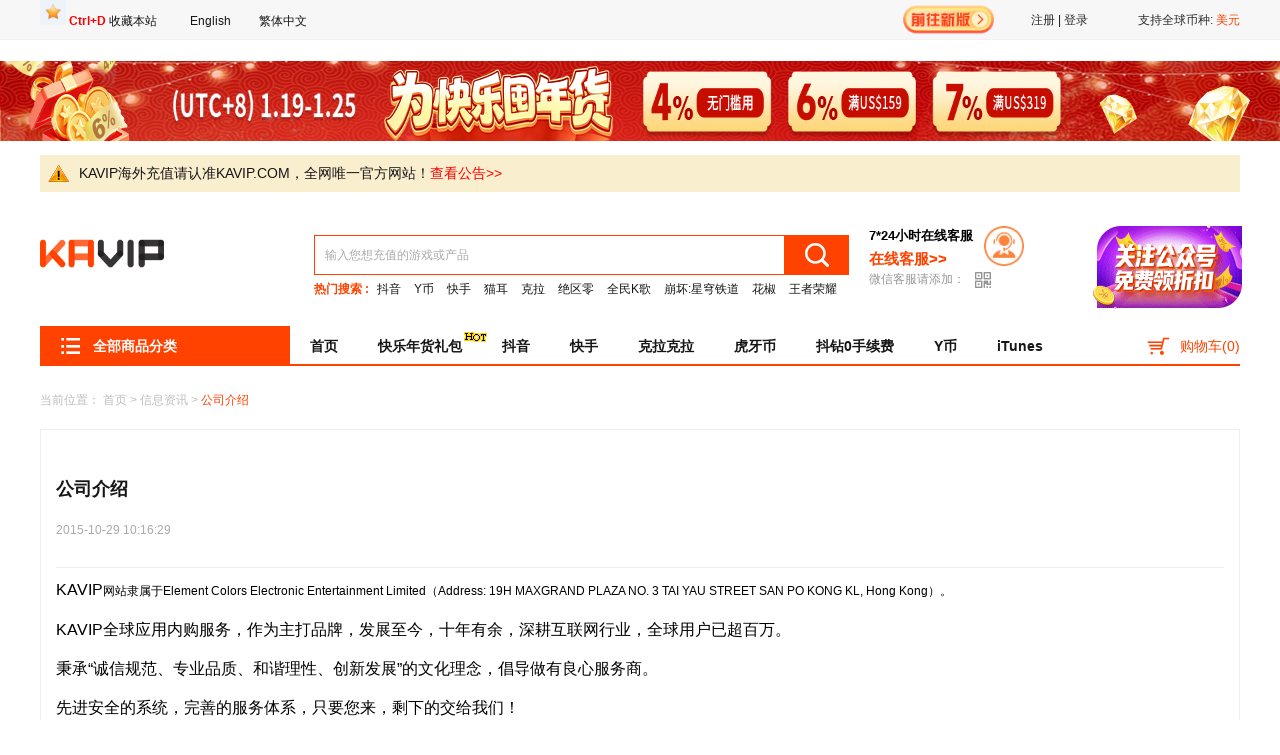

--- FILE ---
content_type: text/html;charset=UTF-8
request_url: https://www.kavip.com/news/detail/78356
body_size: 53071
content:
<!DOCTYPE html>
<html>

<head>
	<!-- Google Tag Manager -->
<script>(function(w,d,s,l,i){w[l]=w[l]||[];w[l].push({'gtm.start':new Date().getTime(),event:'gtm.js'});var f=d.getElementsByTagName(s)[0],j=d.createElement(s),dl=l!='dataLayer'?'&l='+l:'';j.async=true;j.src='https://www.googletagmanager.com/gtm.js?id='+i+dl;f.parentNode.insertBefore(j,f);})(window,document,'script','dataLayer','GTM-T2PVKC');</script>
<!-- End Google Tag Manager -->	<base href="/">
<meta http-equiv="X-UA-Compatible" content="IE=8">
<META HTTP-EQUIV="Pragma" CONTENT="no-cache">
<META HTTP-EQUIV="Cache-Control" CONTENT="no-cache">
<META HTTP-EQUIV="Expires" CONTENT="0">
<meta name="renderer" content="webkit">
<link rel="manifest" href="/static/js/config/manifest.json">
<style>
    .site-secondary-nav li a:hover {color: #ff4200;}
    .site-nav-item .e-link { padding: 0 20px!important; }
    .index-swiper .swiper-control { z-index: 2; }
    .pay-form-radio .e-item {font-size: 14px!important; }

    /* 头部添加pwa功能 */
    .head_pwa_box{
        position: relative;
        cursor: pointer;
    }
    .head_pwa_img{
        width: 120px;
        height: 60px;
    }
    .head_pwa_box:hover .head_pwa_cont{
        display: block;
    }
    .head_pwa_cont{
        padding-top: 5px;
        position: absolute;
        top: 99px;
        left: -30px;
        z-index: 99;
        display: none;
    }
    .head_pwa_main{
        width: 220px;
        height: 240px;
        background: white;
        box-shadow: 0px 2px 20px 0px rgba(0,0,0,0.1);
        box-sizing: border-box;
        padding: 25px 20px;
        text-align: center;
    }
    .head_pwa_logo{
        width: 60px;
        height: 60px;
        display: block;
        margin: 0 auto;
    }
    .head_pwa_title{
        font-weight: bold;
        color: #333333;
        font-size: 16px;
        line-height: 30px;
        margin-top: 15px;
    }
    .head_pwa_text{
        margin-top: 5px;
        color: #666666;
        font-size: 14px;
        line-height: 20px;
    }
    .head_pwa_btn{
        width: 180px;
        height: 40px;
        background: #ff7359;
        border-radius: 20px;
        font-size: 16px;
        font-weight: bold;
        color: #FFFFFF;
        margin-top: 15px;
        border: none;
        display: block;
    }
    .head_pwa_btn:hover{
        background: #ff4200;
    }
</style>
<script src="/static/js/component/jquery/3/jquery-3.6.0.min.js"></script>
<script src="/static/js/config/sw-init.js"></script>

<script>
    let deferredPrompt;
    window.addEventListener('beforeinstallprompt', (e) => {
        // 阻止 Chrome 67 及更早版本自动显示提示
        e.preventDefault();
        // 保存事件以便稍后使用
        deferredPrompt = e;
        // 更新 UI 以通知用户可以添加到主屏幕
        // addApp.style.display = 'block';
        $('#install_app').show();
        $("#js_top_em").hide();
    });

</script>
<script type="text/javascript">
	localStorage.currencyCode = "USD";
	localStorage.currencyIcon = "USD$";
	localStorage.currencyName = "美元";


</script>    <meta charset="utf-8">
    <link rel="stylesheet" href="/static/css/home.css">
    <title>公司介绍</title>
    <meta name="keywords" content="点卡,代充,海外,Q币,海外充值,点卡充值,海外点卡充值">
    <meta name="description" content="KAVIP全球华人综合服务商城为全球华人提供海外代购腾讯Q币、游戏点卡、手游等代购服务，接受PAYPAL、Visa、Mastercard等全球190个国家支付方式，5分钟发货超时赔偿保证，7X24小时客服在线竭诚为你服务。"/>公司介绍</title>
    <!--[if (gte IE 6)&(lte IE 8)]>
    <script src="/static/js/component/html5shiv/3.7.3/html5shiv.js"></script>
    <script src="/static/js/component/respond/1.4.2/respond.js"></script>
    <![endif]-->
    <script src="/static/js/component/require/2.1.20/require.js"></script>
    <script src="/static/js/config/config.js"></script>
    <script type="text/javascript">
        require(['common']);
        
        // 回退进入需要刷新页面以重新加载Iframe
        if (window.performance.navigation.type == 2) {
		    location.reload()
		}
    </script>
</head>

<body>
<!-- Google Tag Manager (noscript) -->
<noscript><iframe src="https://www.googletagmanager.com/ns.html?id=GTM-T2PVKC" height="0" width="0" style="display:none;visibility:hidden"></iframe></noscript>
<!-- End Google Tag Manager (noscript) --><div id="container">
    <div id="head">
    <div class="g-hat">
        <div class="g-wrapper">
        	<div class="fl">
        		<img src="/static/image/ctrlD.png" width="6%" height="4%">
        		<a id="sidebar" href="javascript:void(0);" rel="sidebar"><font color="red"><b>Ctrl+D</b></font> 收藏本站</a>
				<a href="https://www.kavip.com/?lang=en_US&version=new" target="_parent" rel="sidebar" style="padding-left:30px"> English</a>
				<a  href="https://www.kavip.com/?lang=zh_TW&version=new" target="_parent" rel="sidebar" style="padding-left:25px"> 繁体中文</a>

			</div>

            <div wg-menu="" wg-event="click" class="hat-drop">
                <span wg-menu-label="">支持全球币种:
                    <em id="selectCurrency">
                    	                    		 美元                     	                    		                    	                    		                    	                    		                    	                    		                    	                    		                    	                    		                    	                    		                    	                    		                    	                    		                    	                    		                    	                    		                    	                    		                    	                    		                    	                    		                    	                    		                    	                    		                    	                    		                    	                    		                    	                    		                    	                    		                    	                    		                    	                    		                    	                    		                    	                    		                    	                    		                    	                    		                    	                    		                    	                    		                    	                    		                    	                    		                    	                    		                    	                    		                    	                    		                    	                    		                    	                    		                    	                    		                    	                    		                    	                    		                    	                    		                    	                    		                    	                    		                    	                    		                    	                    		                    	                    		                    	                    		                    	                    		                    	                    		                    	                    		                    	                    		                    	                    </em>
                </span>
                <ul wg-menu-panel="" id="currencyList" style="max-height: 500px; overflow-y: auto;">
                	                    <li data-code="USD" data-name="美元" data-icon="USD$">美元</li>
                                        <li data-code="TWD" data-name="台币" data-icon="TWD$">台币</li>
                                        <li data-code="CAD" data-name="加元" data-icon="CAD$">加元</li>
                                        <li data-code="EUR" data-name="欧元" data-icon="EUR€">欧元</li>
                                        <li data-code="GBP" data-name="英镑" data-icon="GBP￡">英镑</li>
                                        <li data-code="SGD" data-name="新加坡元" data-icon="SGD$">新加坡元</li>
                                        <li data-code="MYR" data-name="马币" data-icon="MYR$">马币</li>
                                        <li data-code="PHP" data-name="菲律宾比索" data-icon="PHP₱">菲律宾比索</li>
                                        <li data-code="AUD" data-name="澳元" data-icon="AUD$">澳元</li>
                                        <li data-code="NZD" data-name="新西兰元" data-icon="NZD$">新西兰元</li>
                                        <li data-code="HKD" data-name="港币" data-icon="HKD$">港币</li>
                                        <li data-code="JPY" data-name="日元" data-icon="JPY￥">日元</li>
                                        <li data-code="MXN" data-name="墨西哥元" data-icon="MXN$">墨西哥元</li>
                                        <li data-code="ARS" data-name="阿根廷比索" data-icon="ARS$">阿根廷比索</li>
                                        <li data-code="INR" data-name="印度卢比" data-icon="INR₹">印度卢比</li>
                                        <li data-code="BRL" data-name="雷亚尔" data-icon="BRL$">雷亚尔</li>
                                        <li data-code="IDR" data-name="印尼卢比" data-icon="IDR">印尼卢比</li>
                                        <li data-code="CRC" data-name="科朗" data-icon="CRC￠">科朗</li>
                                        <li data-code="SEK" data-name="瑞典克朗" data-icon="SEK">瑞典克朗</li>
                                        <li data-code="PLN" data-name="波兰兹罗提" data-icon="PLNzł">波兰兹罗提</li>
                                        <li data-code="KRW" data-name="韩元" data-icon="KRW₩">韩元</li>
                                        <li data-code="NGN" data-name="尼日利亚" data-icon="NGN ₦">尼日利亚</li>
                                        <li data-code="NOK" data-name="挪威克朗" data-icon="NOK">挪威克朗</li>
                                        <li data-code="DKK" data-name="丹麦克朗" data-icon="DKK">丹麦克朗</li>
                                        <li data-code="CLP" data-name="智利比索" data-icon="CLP$">智利比索</li>
                                        <li data-code="THB" data-name="泰铢" data-icon="THB$">泰铢</li>
                                        <li data-code="UYU" data-name="乌拉圭新比索" data-icon="UYU$U">乌拉圭新比索</li>
                                        <li data-code="BGN" data-name="保加利亚列弗" data-icon="BGNлв">保加利亚列弗</li>
                                        <li data-code="CHF" data-name="瑞士法郎" data-icon="CHF">瑞士法郎</li>
                                        <li data-code="CZK" data-name="捷克克朗" data-icon="CZK">捷克克朗</li>
                                        <li data-code="HUF" data-name="匈牙利福林" data-icon="HUF">匈牙利福林</li>
                                        <li data-code="ILS" data-name="以色列谢克尔" data-icon="ILS₪">以色列谢克尔</li>
                                        <li data-code="PEN" data-name="秘鲁新索尔" data-icon="PEN S/.">秘鲁新索尔</li>
                                        <li data-code="RON" data-name="罗马尼亚列伊" data-icon="RON">罗马尼亚列伊</li>
                                        <li data-code="ZAR" data-name="南非南特" data-icon="ZAR">南非南特</li>
                                        <li data-code="VND" data-name="越南盾" data-icon="VND ₫">越南盾</li>
                                        <li data-code="QAR" data-name="卡塔尔" data-icon="QAR">卡塔尔</li>
                                        <li data-code="SAR" data-name="沙特阿拉伯" data-icon="SAR">沙特阿拉伯</li>
                                        <li data-code="AED" data-name="阿拉伯联合酋长国" data-icon="AED">阿拉伯联合酋长国</li>
                                        <li data-code="PKR" data-name="巴基斯坦" data-icon="PKR">巴基斯坦</li>
                                        <li data-code="MOP" data-name="澳门元" data-icon="MOP$">澳门元</li>
                                        <li data-code="ETB" data-name="埃塞俄比亚比尔" data-icon="ETB">埃塞俄比亚比尔</li>
                                        <li data-code="COP" data-name="哥伦比亚比索" data-icon="COP$">哥伦比亚比索</li>
                                        <li data-code="NPR" data-name="尼泊尔卢比" data-icon="NPR">尼泊尔卢比</li>
                                        <li data-code="UGX" data-name="乌干达先令" data-icon="UGX">乌干达先令</li>
                                        <li data-code="RWF" data-name="卢旺达法郎" data-icon="RWF">卢旺达法郎</li>
                                        <li data-code="KWD" data-name="科威特第纳尔" data-icon="KWD₹">科威特第纳尔</li>
                                        <li data-code="GHS" data-name="加纳塞地" data-icon="GHS">加纳塞地</li>
                                        <li data-code="TZS" data-name="坦桑尼亚先令" data-icon="TZS">坦桑尼亚先令</li>
                                        <li data-code="KES" data-name="肯尼亚先令" data-icon="KES">肯尼亚先令</li>
                                    </ul>
            </div>
            <div class="hat-entry">
            	                	<!-- 未登陆 -->
                	<div id="noLogin">
                		<a href="/register">注册</a> | <a href="/login">登录</a>
                	</div>
                            </div>
            
                        <div class="hat-entry">
           		<div id="switch-new" style="padding-top: 2px;">
            		<a href="javascript: void(0);"><img src="/static/image/new-version/switch.gif" style="height: 35px;"></a>
               	</div>
            </div>
            		</div>
    </div>
    <div class="g-topadv">
    			<a target="_blank" href=" https://www.kavip.com/news/detail/119300?-affi-84618 " class="top-adv">
			<img id="top-adv-img" src="https://image.vpayfast.com/image/2026/01/19/6215954ddb524bc5a0ea6e737b6b8f04.png" title="为快乐囤年货" style="width: 100%; height: 80px;"/>
		</a>
		    </div>
	<div class="g-topadv">
		<div class="g-wrapper">
			<p style="background-color: #F9EFCF; padding: 0.5rem 0 0.5rem 0.5rem; font-size: 14px; display: flex; align-items: center;">
				<img src="/static/image/warn-icon.png" style="margin-right: 10px;"> KAVIP海外充值请认准KAVIP.COM，全网唯一官方网站！<a target="_blank" href="/news/detail/118377" style="color: red;">查看公告&gt;&gt;</a>
			</p>
		</div>
	</div>
    <div class="g-topbar">
        <div class="g-wrapper">
            <div class="site-logo" style="padding-right: 130px;">
                <a href="/"><img src="/static/image/img-logo.png" style="height: 35px;"></a>
            </div>
            <div class="site-search">
                <div class="site-search-box">
                    <form action="/search" method="get">
	                    <input name="keyword" type="text" placeholder="输入您想充值的游戏或产品" class="e-input w-input" value="">
	                    <button type="submit" class="e-btn w-btn"></button>
                    </form>
                </div>
                <div class="site-search-keyword" style="overflow: hidden; text-overflow: ellipsis; white-space: nowrap; width: 540px;">热门搜索 :
                	                		<a href="https://www.kavip.com/detail/7814">抖音</a>
                	                		<a href="/detail/5891">Y币</a>
                	                		<a href="/detail/7648">快手</a>
                	                		<a href="https://www.kavip.com/detail/7882">猫耳</a>
                	                		<a href="https://www.kavip.com/detail/7788">克拉</a>
                	                		<a href="https://www.kavip.com/detail/10779">绝区零</a>
                	                		<a href="https://www.kavip.com/detail/7842">全民K歌</a>
                	                		<a href="https://www.kavip.com/detail/10040">崩坏:星穹铁道</a>
                	                		<a href="https://www.kavip.com/detail/6485">花椒</a>
                	                		<a href="https://www.kavip.com/detail/9069">王者荣耀</a>
                	                </div>
            </div>
			
			<div class="service-kefu" style="background: none;  width: auto; float: left;margin-left: 15px;">
                <a href="javascript: void(0);" onclick="openChat();return false;"><img src="/static/image/common/pp.gif" style="width: 40px;margin-top: 20px; position: absolute; margin-left: 115px;"></a>
                <h3 class="tt" style="font-size: 13px; color: black;">7*24小时在线客服</h3>
                <a href="javascript: void(0);" onclick="openChat();return false;" class="widget-link livechat_kpc" style="font-size: 15px;">在线客服&gt;&gt;</a>
                <p class="p">微信客服请添加：
                	<b>
				    	<img src="/static/image/integral/qr1.png">
				    	<span class="qr-big">
			            	<img src="/static/image/common/wechat-customer-service.png">
			         	</span>
			     	</b>
                 </p>
			</div>
			<div class="service-kefu" style="background: none; background-size: 85px;width: 160px;">
				<p class="p" style="width: 160px;margin-top: 1px; position: absolute; margin-left: 2px;">
					<b>
						<img src="/static/activity/wechat_ad/wechat.gif" style="width: 154px; height: 90px; margin-top: 15px;">
						<span class="qr-big" style="top: 110px;width: 145px;">
	           				<img src="/static/activity/wechat_ad/wechat.png">
	           			</span>
					</b>
				</p>
			</div>

        </div>
    </div>
    <div class="g-navbar">
        <div class="g-wrapper">
            <div id="js-menu-all" class="menu-all  ">
                <h3 id="js-menu-tit" class="menu-tit"><i class="icon icon-caidan"></i>全部商品分类</h3>
                <ul id="js-menu-sub" class="menu-sub" style="height: 340px;">
											<li class="menu-sub-item">
							<!-- 有二级 -->
																								<a href="type/5" class="e-link">
																							<i class="e-ico icon icon-shipin"></i>
																	<span class="e-label">直播平台</span>								
								                 				<i class="e-arrow icon icon-maojian"></i>
               				</a>
						</li>
											<li class="menu-sub-item">
							<!-- 有二级 -->
																								<a href="type/1" class="e-link">
																							<i class="e-ico icon icon-shouyou"></i>
																	<span class="e-label">游戏充值</span>								
								                 				<i class="e-arrow icon icon-maojian"></i>
               				</a>
						</li>
											<li class="menu-sub-item">
							<!-- 有二级 -->
																								<a href="type/5200" class="e-link">
																							<i class="e-ico icon icon-jiaopian"></i>
																	<span class="e-label">语音交友</span>								
								                 				<i class="e-arrow icon icon-maojian"></i>
               				</a>
						</li>
											<li class="menu-sub-item">
							<!-- 有二级 -->
																								<a href="type/4786" class="e-link">
																							<i class="e-ico icon icon-shouyou"></i>
																	<span class="e-label">陪玩陪聊</span>								
								                 				<i class="e-arrow icon icon-maojian"></i>
               				</a>
						</li>
											<li class="menu-sub-item">
							<!-- 有二级 -->
																								<a href="type/5103" class="e-link">
																							<i class="e-ico icon icon-shouyou"></i>
																	<span class="e-label">平台点卡</span>								
								                 				<i class="e-arrow icon icon-maojian"></i>
               				</a>
						</li>
											<li class="menu-sub-item">
							<!-- 有二级 -->
																								<a href="type/4237" class="e-link">
																							<i class="e-ico icon icon-jiaopian"></i>
																	<span class="e-label">文学动漫</span>								
								                 				<i class="e-arrow icon icon-maojian"></i>
               				</a>
						</li>
											<li class="menu-sub-item">
							<!-- 有二级 -->
																								<a href="type/4" class="e-link">
																							<i class="e-ico icon icon-music"></i>
																	<span class="e-label">视频音频</span>								
								                 				<i class="e-arrow icon icon-maojian"></i>
               				</a>
						</li>
											<li class="menu-sub-item">
							<!-- 有二级 -->
																								<a href="type/4965" class="e-link">
																							<i class="e-ico icon icon-jiaopian"></i>
																	<span class="e-label">社交平台</span>								
								                 				<i class="e-arrow icon icon-maojian"></i>
               				</a>
						</li>
											<li class="menu-sub-item">
							<!-- 有二级 -->
																								<a href="type/4226" class="e-link">
																							<i class="e-ico icon icon-jiaopian"></i>
																	<span class="e-label">加速工具</span>								
								                 				<i class="e-arrow icon icon-maojian"></i>
               				</a>
						</li>
											<li class="menu-sub-item">
							<!-- 有二级 -->
																								<a href="type/6" class="e-link">
																							<i class="e-ico icon icon-qia"></i>
																	<span class="e-label">生活日常</span>								
								                 				<i class="e-arrow icon icon-maojian"></i>
               				</a>
						</li>
					                </ul>
				<div id="js-menu-float" class="menu-float">
																							    							<div data-index="0" class="menu-float-item">
    																<a href="detail/7814" title="抖音抖币充值(抖音钻石)">抖音抖币充值(抖音钻石)</a>
																	<a href="detail/11162" title="Meoo Live充值">Meoo Live充值</a>
																	<a href="detail/7648" title="快币">快币</a>
																	<a href="detail/9332" title="bilibili直播 电池">bilibili直播 电池</a>
																	<a href="detail/9747" title="Bigo Live钻石（ID直充）">Bigo Live钻石（ID直充）</a>
																	<a href="detail/7788" title="克拉克拉红豆">克拉克拉红豆</a>
																	<a href="detail/10101" title="时月直播/月糖直播星币">时月直播/月糖直播星币</a>
																	<a href="detail/9513" title="TikTok充值（非大陆抖音）">TikTok充值（非大陆抖音）</a>
																	<a href="detail/7744" title="陌陌币">陌陌币</a>
																	<a href="detail/9354" title="嗨秀直播秀币">嗨秀直播秀币</a>
																	<a href="detail/6485" title="花椒豆">花椒豆</a>
																	<a href="detail/6443" title="映客钻石">映客钻石</a>
																	<a href="detail/5891" title="Y币/YY直播">Y币/YY直播</a>
																	<a href="detail/13874" title="Tandoo 金币充值">Tandoo 金币充值</a>
																	<a href="detail/8281" title="虎牙币">虎牙币</a>
																	<a href="detail/8162" title="酷狗直播星币(赠送小摇一摇)">酷狗直播星币(赠送小摇一摇)</a>
																	<a href="detail/10113" title="VV星球蓝钻">VV星球蓝钻</a>
																	<a href="detail/9716" title="漂漂钻石 充值">漂漂钻石 充值</a>
																	<a href="detail/8364" title="蜜疯直播蜜钻">蜜疯直播蜜钻</a>
																	<a href="detail/5945" title="斗鱼鱼翅">斗鱼鱼翅</a>
																	<a href="detail/14755" title="Momo Live充值">Momo Live充值</a>
																	<a href="detail/9345" title="乐嗨直播乐币">乐嗨直播乐币</a>
																	<a href="detail/8952" title="Fan直播(QQ音乐直播)饭票">Fan直播(QQ音乐直播)饭票</a>
																	<a href="detail/8847" title="探探币">探探币</a>
																	<a href="detail/12471" title="来秀 钻石充值">来秀 钻石充值</a>
																	<a href="detail/11476" title="山海一城（原萤火虫直播）充值">山海一城（原萤火虫直播）充值</a>
																	<a href="detail/8290" title="萤火虫直播宝石">萤火虫直播宝石</a>
																	<a href="detail/8287" title="浪Live直播浪花">浪Live直播浪花</a>
																	<a href="detail/7877" title="九秀直播九币">九秀直播九币</a>
																	<a href="detail/7872" title="KK直播秀币">KK直播秀币</a>
																	<a href="detail/7873" title="六间房六币充值">六间房六币充值</a>
																	<a href="detail/8269" title="LOOK直播音符">LOOK直播音符</a>
																	<a href="detail/9744" title="安陌直播安币">安陌直播安币</a>
																	<a href="detail/11897" title="花猫/花猫秀 蓝钻">花猫/花猫秀 蓝钻</a>
																	<a href="detail/9333" title="心动热播(原千度热播)">心动热播(原千度热播)</a>
																	<a href="detail/9406" title="我秀直播豆充值">我秀直播豆充值</a>
																	<a href="detail/9189" title="奇秀直播奇豆">奇秀直播奇豆</a>
																	<a href="detail/9976" title="伴友直播友币">伴友直播友币</a>
																	<a href="detail/9351" title="KKshake（原名KK Live\酷秀Live）">KKshake（原名KK Live\酷秀Live）</a>
																	<a href="detail/14029" title="Migo Live（国际服）">Migo Live（国际服）</a>
																	<a href="detail/10112" title="VV星球星币">VV星球星币</a>
																	<a href="detail/8966" title="克拉克拉/漫播会员">克拉克拉/漫播会员</a>
																	<a href="detail/9440" title="抖音DOU+币充值">抖音DOU+币充值</a>
																	<a href="detail/13104" title="福丝Live">福丝Live</a>
																	<a href="detail/10006" title="bilibili直播 大航海">bilibili直播 大航海</a>
																	<a href="detail/10107" title="考拉Live钻石">考拉Live钻石</a>
																	<a href="detail/6479" title="来疯直播星币">来疯直播星币</a>
																	<a href="detail/14232" title="Spark Live星光直播">Spark Live星光直播</a>
																	<a href="detail/13395" title="Chamet 充值">Chamet 充值</a>
																	<a href="detail/11831" title="Poyo 充值">Poyo 充值</a>
																	<a href="detail/13356" title="SUGO（非台湾账号）">SUGO（非台湾账号）</a>
																	<a href="detail/9395" title="棉花糖直播秀币">棉花糖直播秀币</a>
																	<a href="detail/14031" title="漫播红豆">漫播红豆</a>
																	<a href="detail/10990" title="来乐直播金币">来乐直播金币</a>
																	<a href="detail/7923" title="秀色直播秀币">秀色直播秀币</a>
																	<a href="detail/10964" title="比心直播钻石">比心直播钻石</a>
																	<a href="detail/11624" title="优艺直播 金币">优艺直播 金币</a>
																	<a href="detail/13091" title="Daylive 充值">Daylive 充值</a>
																	<a href="detail/11903" title="花猫/花猫秀 猫币">花猫/花猫秀 猫币</a>
																	<a href="detail/10619" title="栗子直播金币">栗子直播金币</a>
																	<a href="detail/11800" title="畅聊直播 星币充值">畅聊直播 星币充值</a>
																	<a href="detail/8274" title="陌陌会员/旗舰会员">陌陌会员/旗舰会员</a>
																	<a href="detail/7848" title="抱抱直播钻石">抱抱直播钻石</a>
																	<a href="detail/8373" title="小象直播小象币">小象直播小象币</a>
																	<a href="detail/9746" title="齐齐直播">齐齐直播</a>
																	<a href="detail/14225" title="Tango Live 储值">Tango Live 储值</a>
																	<a href="detail/13597" title="妙度直播">妙度直播</a>
																	<a href="detail/9004" title="Blued 弯豆">Blued 弯豆</a>
																	<a href="detail/12098" title="蜜语 钻石充值">蜜语 钻石充值</a>
																	<a href="detail/8273" title="探探会员/超级会员">探探会员/超级会员</a>
																	<a href="detail/9851" title="映客贵族币充值">映客贵族币充值</a>
																	<a href="detail/13966" title="Mango live充值">Mango live充值</a>
																	<a href="detail/12473" title="Habi 金币">Habi 金币</a>
																	<a href="detail/15151" title="声屿直播-IOS">声屿直播-IOS</a>
																	<a href="detail/15149" title="声屿直播-安卓">声屿直播-安卓</a>
																	<a href="detail/13917" title="Mico Live(国际服)">Mico Live(国际服)</a>
																	<a href="detail/15132" title="Amar 充值">Amar 充值</a>
																	<a href="detail/15127" title="Sodfa Chat 充值">Sodfa Chat 充值</a>
																	<a href="detail/15126" title="Azal（中东北非）">Azal（中东北非）</a>
																	<a href="detail/9164" title="Likee钻石">Likee钻石</a>
																	<a href="detail/15120" title="Waho 充值">Waho 充值</a>
																	<a href="detail/8987" title="17LIVE宝宝币">17LIVE宝宝币</a>
																	<a href="detail/13098" title="FusiYa\ Fusi Club">FusiYa\ Fusi Club</a>
																	<a href="detail/9800" title="猫印直播 金币">猫印直播 金币</a>
																	<a href="detail/9555" title="红人直播红钻">红人直播红钻</a>
																	<a href="detail/7815" title="抖音火山版 (原火山小视频)">抖音火山版 (原火山小视频)</a>
																	<a href="detail/15068" title="7Star（中东北非）">7Star（中东北非）</a>
																	<a href="detail/15064" title="iFun 充值">iFun 充值</a>
																	<a href="detail/14088" title="水润之城">水润之城</a>
																	<a href="detail/14412" title="双甜直播">双甜直播</a>
																	<a href="detail/10943" title="时光直播星币">时光直播星币</a>
																	<a href="detail/15036" title="Doli Live 充值">Doli Live 充值</a>
																	<a href="detail/15028" title="Asha Live（中东北非）">Asha Live（中东北非）</a>
																	<a href="detail/13769" title="Yalla (礼品卡)">Yalla (礼品卡)</a>
																	<a href="detail/15023" title="Yalla（ID直充，中东北非）">Yalla（ID直充，中东北非）</a>
																	<a href="detail/14999" title="Fancy Live（中东北非）">Fancy Live（中东北非）</a>
																	<a href="detail/14985" title="Dooie Live（国际服）">Dooie Live（国际服）</a>
																	<a href="detail/14988" title="Ditto Live 充值">Ditto Live 充值</a>
																	<a href="detail/14978" title="知遇Live">知遇Live</a>
																	<a href="detail/10636" title="浪er直播/浪浪直播">浪er直播/浪浪直播</a>
																	<a href="detail/9665" title="花花直播星星">花花直播星星</a>
																	<a href="detail/14813" title="七音Live">七音Live</a>
																	<a href="detail/14936" title="Ligo（国际服)">Ligo（国际服)</a>
																	<a href="detail/14928" title="Mr7ba（国际服）">Mr7ba（国际服）</a>
																	<a href="detail/14929" title="Kwai（中东北非）">Kwai（中东北非）</a>
																	<a href="detail/13910" title="Mico Live 金币(中东/北非)">Mico Live 金币(中东/北非)</a>
																	<a href="detail/14219" title="SuperLive 金币充值">SuperLive 金币充值</a>
																	<a href="detail/14891" title="火花直播火苗充值">火花直播火苗充值</a>
																	<a href="detail/14878" title="Spark Live/UP Live（中东北非）">Spark Live/UP Live（中东北非）</a>
																	<a href="detail/13405" title="HAGO（印尼）">HAGO（印尼）</a>
																	<a href="detail/13864" title="HAGO（菲律宾）">HAGO（菲律宾）</a>
																	<a href="detail/13867" title="HAGO（美国）">HAGO（美国）</a>
																	<a href="detail/14328" title="HAGO（巴西）">HAGO（巴西）</a>
																	<a href="detail/14875" title="HAGO（中东北非）">HAGO（中东北非）</a>
																	<a href="detail/14869" title="Tami">Tami</a>
																	<a href="detail/14862" title="欢星">欢星</a>
																	<a href="detail/14831" title="Lami Live(中东北非）">Lami Live(中东北非）</a>
																	<a href="detail/14652" title="Xena Live（国际服）">Xena Live（国际服）</a>
																	<a href="detail/9951" title="实力直播钻石">实力直播钻石</a>
																	<a href="detail/14798" title="Party Star">Party Star</a>
																	<a href="detail/14719" title="香晴直播">香晴直播</a>
																	<a href="detail/9116" title="花间直播花瓣">花间直播花瓣</a>
																	<a href="detail/9922" title="艾可直播可币">艾可直播可币</a>
																	<a href="detail/10985" title="U秀直播U币">U秀直播U币</a>
																	<a href="detail/14605" title="星沿Live">星沿Live</a>
																	<a href="detail/8275" title="陌陌旗舰会员">陌陌旗舰会员</a>
																	<a href="detail/14553" title="沐甜直播">沐甜直播</a>
																	<a href="detail/9007" title="他趣（TOUCH）趣币">他趣（TOUCH）趣币</a>
																	<a href="detail/10654" title="畅娱直播（原趣蜂直播）">畅娱直播（原趣蜂直播）</a>
																	<a href="detail/10009" title="Poppo 金币">Poppo 金币</a>
																	<a href="detail/11081" title="恋雾直播金币">恋雾直播金币</a>
																	<a href="detail/9171" title="么么直播柠檬币">么么直播柠檬币</a>
																	<a href="detail/14162" title="热吧live">热吧live</a>
																	<a href="detail/11471" title="漂漂漂币 充值">漂漂漂币 充值</a>
																	<a href="detail/13902" title="Dazz Live 金币充值">Dazz Live 金币充值</a>
																	<a href="detail/12118" title="Vone 金币">Vone 金币</a>
																	<a href="detail/13398" title="Kumu 充值">Kumu 充值</a>
																	<a href="detail/13921" title="Mico Live(印尼)">Mico Live(印尼)</a>
																	<a href="detail/12395" title="碟鹿 金币充值">碟鹿 金币充值</a>
																	<a href="detail/11944" title="鹿可直播 可豆充值">鹿可直播 可豆充值</a>
																	<a href="detail/13262" title="飙音直播">飙音直播</a>
																	<a href="detail/13100" title="PUPU找搭子">PUPU找搭子</a>
																	<a href="detail/10357" title="浪花直播浪币">浪花直播浪币</a>
																	<a href="detail/12293" title="映客贵族服务">映客贵族服务</a>
																	<a href="detail/7880" title="酷我聚星直播星币">酷我聚星直播星币</a>
																	<a href="detail/9955" title="果冻直播钻石">果冻直播钻石</a>
																	<a href="detail/13876" title="Yalla Ludo（礼品卡）">Yalla Ludo（礼品卡）</a>
																	<a href="detail/12416" title="吉鹿直播 充值">吉鹿直播 充值</a>
																	<a href="detail/7813" title="CC直播C券">CC直播C券</a>
																	<a href="detail/12306" title="布鲁直播 金币充值">布鲁直播 金币充值</a>
																	<a href="detail/13561" title="貂蝉直播 充值">貂蝉直播 充值</a>
																	<a href="detail/13696" title="晓秀">晓秀</a>
																	<a href="detail/9917" title="玉米视频直播钻石">玉米视频直播钻石</a>
																	<a href="detail/9916" title="秘密直播粉钻">秘密直播粉钻</a>
																	<a href="detail/9910" title="迷人直播粉钻">迷人直播粉钻</a>
																	<a href="detail/9909" title="丫播橙钻">丫播橙钻</a>
																	<a href="detail/9577" title="足迹直播/易直播/知足/集乐">足迹直播/易直播/知足/集乐</a>
																	<a href="detail/13288" title="百战">百战</a>
																	<a href="detail/13268" title="Xtars Live 充值">Xtars Live 充值</a>
																	<a href="detail/13173" title="酷牛">酷牛</a>
																	<a href="detail/12939" title="星河直播">星河直播</a>
																	<a href="detail/12712" title="TakeMe / U TakeMe 充值">TakeMe / U TakeMe 充值</a>
																	<a href="detail/12744" title="MLive / MLiveU 充值">MLive / MLiveU 充值</a>
																	<a href="detail/12821" title="爱直播 U钻">爱直播 U钻</a>
																	<a href="detail/12792" title="超模直播 U点">超模直播 U点</a>
																	<a href="detail/12794" title="花卷直播 小麦">花卷直播 小麦</a>
																	<a href="detail/12332" title="乐播Live 乐币充值">乐播Live 乐币充值</a>
																	<a href="detail/12280" title="花贝直播 充值">花贝直播 充值</a>
																	<a href="detail/11198" title="星趣直播（原 音播直播）">星趣直播（原 音播直播）</a>
																	<a href="detail/9175" title="喵播/猫爪直播 喵币充值">喵播/猫爪直播 喵币充值</a>
																	<a href="detail/12100" title="蜜语 蜜币充值">蜜语 蜜币充值</a>
																	<a href="detail/12094" title="星曜直播 星钻充值">星曜直播 星钻充值</a>
																	<a href="detail/12010" title="豆沙包直播 包子充值">豆沙包直播 包子充值</a>
																	<a href="detail/9523" title="艾米直播 金豆充值">艾米直播 金豆充值</a>
																	<a href="detail/11862" title="甜橙直播 橙币充值">甜橙直播 橙币充值</a>
																	<a href="detail/11852" title="优音直播 优币">优音直播 优币</a>
																	<a href="detail/9507" title="白金秀直播钻石">白金秀直播钻石</a>
																	<a href="detail/11753" title="花小游 花瓣/会员">花小游 花瓣/会员</a>
																	<a href="detail/11702" title="淼淼直播 金币充值">淼淼直播 金币充值</a>
																	<a href="detail/11676" title="秋月直播 钻石充值">秋月直播 钻石充值</a>
																	<a href="detail/11626" title="达人直播 金币">达人直播 金币</a>
																	<a href="detail/11485" title="浪鲨 充值">浪鲨 充值</a>
																	<a href="detail/11608" title="起点直播 钻石">起点直播 钻石</a>
																	<a href="detail/11597" title="奇树直播 金币充值">奇树直播 金币充值</a>
																	<a href="detail/9165" title="Bei贝 朱贝直播钻石">Bei贝 朱贝直播钻石</a>
																	<a href="detail/11413" title="青雨直播 钻石充值">青雨直播 钻石充值</a>
																	<a href="detail/10487" title="觅秀直播觅豆">觅秀直播觅豆</a>
																	<a href="detail/10920" title="觅秀直播钻石">觅秀直播钻石</a>
																	<a href="detail/10565" title="喵魁直播喵币">喵魁直播喵币</a>
																	<a href="detail/7812" title="千帆直播帆币">千帆直播帆币</a>
																	<a href="detail/9952" title="流星直播星币">流星直播星币</a>
																	<a href="detail/9410" title="青友今视（青播客）金币充值">青友今视（青播客）金币充值</a>
																	<a href="detail/9524" title="幻梦直播/疯播直播">幻梦直播/疯播直播</a>
																	<a href="detail/10496" title="海鸥直播星币">海鸥直播星币</a>
																	<a href="detail/10478" title="氧氧直播星币">氧氧直播星币</a>
																	<a href="detail/7808" title="一直播金币">一直播金币</a>
																	<a href="detail/9889" title="觅她直播/觅ta">觅她直播/觅ta</a>
																	<a href="detail/10098" title="闪蜜直播金币">闪蜜直播金币</a>
																	<a href="detail/10234" title="艺气山直播">艺气山直播</a>
																	<a href="detail/10232" title="抖蓝直播钻石">抖蓝直播钻石</a>
																	<a href="detail/9911" title="石榴直播六币/水晶贵族">石榴直播六币/水晶贵族</a>
																	<a href="detail/9907" title="六颜直播星钻">六颜直播星钻</a>
																	<a href="detail/10111" title="Yo交友紫水晶/金钻">Yo交友紫水晶/金钻</a>
																	<a href="detail/10116" title="钻石直播金币">钻石直播金币</a>
																	<a href="detail/9173" title="青芒直播钻石">青芒直播钻石</a>
																	<a href="detail/10134" title="耳觅钻石">耳觅钻石</a>
																	<a href="detail/10106" title="群牛直播星币">群牛直播星币</a>
																	<a href="detail/9176" title="羚萌直播萌豆">羚萌直播萌豆</a>
																	<a href="detail/9177" title="夜空直播优币">夜空直播优币</a>
																	<a href="detail/9588" title="奇遇视频直播金币">奇遇视频直播金币</a>
																	<a href="detail/9526" title="私密圈金币">私密圈金币</a>
																	<a href="detail/9895" title="迅雷直播金币">迅雷直播金币</a>
																	<a href="detail/9315" title="翻咔钻石充值">翻咔钻石充值</a>
																	<a href="detail/8965" title="火星直播星币">火星直播星币</a>
																	<a href="detail/9016" title="95秀秀币">95秀秀币</a>
																	<a href="detail/9394" title="小爱直播爱钻">小爱直播爱钻</a>
																</div>
																															    							<div data-index="1" class="menu-float-item">
    																<a href="detail/9069" title="王者荣耀点券充值">王者荣耀点券充值</a>
																	<a href="detail/9077" title="和平精英点券（苹果/安卓，全区可充）">和平精英点券（苹果/安卓，全区可充）</a>
																	<a href="detail/10507" title="Honor of Kings王者荣耀国际服">Honor of Kings王者荣耀国际服</a>
																	<a href="detail/14002" title="无畏契约：源能行动（腾讯国服）">无畏契约：源能行动（腾讯国服）</a>
																	<a href="detail/11668" title="三角洲行动（腾讯国服）">三角洲行动（腾讯国服）</a>
																	<a href="detail/9017" title="原神国际服Global">原神国际服Global</a>
																	<a href="detail/10279" title="金·铲·铲·之战充值 iOS">金·铲·铲·之战充值 iOS</a>
																	<a href="detail/12015" title="燕云十六声（网易国服）">燕云十六声（网易国服）</a>
																	<a href="detail/10041" title="崩坏：星穹铁道(港台/国际服)">崩坏：星穹铁道(港台/国际服)</a>
																	<a href="detail/10945" title="火影忍者手游 点券">火影忍者手游 点券</a>
																	<a href="detail/7929" title="新天龙八部端游">新天龙八部端游</a>
																	<a href="detail/15158" title="逆战：未来(腾讯国服)">逆战：未来(腾讯国服)</a>
																	<a href="detail/10505" title="原神国服充值">原神国服充值</a>
																	<a href="detail/10132" title="逆水寒（国服手游）">逆水寒（国服手游）</a>
																	<a href="detail/10359" title="VALORANT无畏契约点券 国服（PC端）">VALORANT无畏契约点券 国服（PC端）</a>
																	<a href="detail/13253" title="超自然行动组（中国大陆服）">超自然行动组（中国大陆服）</a>
																	<a href="detail/10700" title="三国杀OL">三国杀OL</a>
																	<a href="detail/11461" title="蛋仔派对（港台\国际服）">蛋仔派对（港台\国际服）</a>
																	<a href="detail/13668" title="火影忍者手游 忍法帖/礼包">火影忍者手游 忍法帖/礼包</a>
																	<a href="detail/7136" title="梦幻西游手游仙玉">梦幻西游手游仙玉</a>
																	<a href="detail/12178" title="Delta Force三角洲行动国际服（非Garena版）">Delta Force三角洲行动国际服（非Garena版）</a>
																	<a href="detail/12159" title="天龙八部荣耀版（台港/国际）">天龙八部荣耀版（台港/国际）</a>
																	<a href="detail/10026" title="火影忍者手游 金币">火影忍者手游 金币</a>
																	<a href="detail/9084" title="Mobile Legends无尽对决充值">Mobile Legends无尽对决充值</a>
																	<a href="detail/10779" title="绝区零（中国大陆服）">绝区零（中国大陆服）</a>
																	<a href="detail/9847" title="PUBG Mobile UC国际服充值">PUBG Mobile UC国际服充值</a>
																	<a href="detail/14633" title="燕云十六声（港台/国际服）">燕云十六声（港台/国际服）</a>
																	<a href="detail/12239" title="Last War 最后的战争 充值">Last War 最后的战争 充值</a>
																	<a href="detail/11794" title="实况足球（网易国服）">实况足球（网易国服）</a>
																	<a href="detail/11674" title="天书奇谈（PC端游）">天书奇谈（PC端游）</a>
																	<a href="detail/10549" title="鸣潮国服">鸣潮国服</a>
																	<a href="detail/14837" title="超自然行动组（港台/国际服）">超自然行动组（港台/国际服）</a>
																	<a href="detail/9967" title="暗区突围（中国大陆服）">暗区突围（中国大陆服）</a>
																	<a href="detail/10033" title="代号鸢充值（台服/港服/国际服）">代号鸢充值（台服/港服/国际服）</a>
																	<a href="detail/7888" title="DNF/地下城与勇士点券">DNF/地下城与勇士点券</a>
																	<a href="detail/9197" title="Roblox充值">Roblox充值</a>
																	<a href="detail/11893" title="逆水寒（港台服）">逆水寒（港台服）</a>
																	<a href="detail/10334" title="元梦之星星钻充值">元梦之星星钻充值</a>
																	<a href="detail/10151" title="倩女幽魂手游官服充值">倩女幽魂手游官服充值</a>
																	<a href="detail/12279" title="PUBG Mobile UC（台服）">PUBG Mobile UC（台服）</a>
																	<a href="detail/10978" title="赛马娘（台港澳/繁中服）">赛马娘（台港澳/繁中服）</a>
																	<a href="detail/11218" title="幻唐志 端游 金币/月卡">幻唐志 端游 金币/月卡</a>
																	<a href="detail/7866" title="QQ会员/超级会员">QQ会员/超级会员</a>
																	<a href="detail/7852" title="英雄联盟点券">英雄联盟点券</a>
																	<a href="detail/12831" title="Garena三角洲行动（港台服）">Garena三角洲行动（港台服）</a>
																	<a href="detail/11362" title="暗区突围手游 港台/国际服 Arena Breakout">暗区突围手游 港台/国际服 Arena Breakout</a>
																	<a href="detail/14381" title="Garena三角洲行动（马来服）">Garena三角洲行动（马来服）</a>
																	<a href="detail/10857" title="绝区零（港台/国际服）">绝区零（港台/国际服）</a>
																	<a href="detail/11173" title="VALORANT港服 瓦罗兰特VP点">VALORANT港服 瓦罗兰特VP点</a>
																	<a href="detail/10541" title="DNF手游地下城与勇士手游国服">DNF手游地下城与勇士手游国服</a>
																	<a href="detail/11535" title="猫和老鼠手游（网易国服）">猫和老鼠手游（网易国服）</a>
																	<a href="detail/10416" title="恋与深空（中国大陆服）">恋与深空（中国大陆服）</a>
																	<a href="detail/10242" title="我的世界 中国版">我的世界 中国版</a>
																	<a href="detail/10040" title="崩坏：星穹铁道(中国大陆服)">崩坏：星穹铁道(中国大陆服)</a>
																	<a href="detail/9106" title="率土之滨（中国大陆服）">率土之滨（中国大陆服）</a>
																	<a href="detail/12096" title="时光大爆炸（中国大陆服）">时光大爆炸（中国大陆服）</a>
																	<a href="detail/12606" title="暗区突围PC Arena Breakout: Infinite（国际服）">暗区突围PC Arena Breakout: Infinite（国际服）</a>
																	<a href="detail/10244" title="天下端游/天下3">天下端游/天下3</a>
																	<a href="detail/9202" title="金·铲·铲·之战充值 安卓">金·铲·铲·之战充值 安卓</a>
																	<a href="detail/7816" title="第五人格国服充值">第五人格国服充值</a>
																	<a href="detail/11054" title="永劫无间手游（网易国服）">永劫无间手游（网易国服）</a>
																	<a href="detail/10199" title="QQ飞车手游钻石">QQ飞车手游钻石</a>
																	<a href="detail/11360" title="三国：谋定天下 充值">三国：谋定天下 充值</a>
																	<a href="detail/14713" title="鸣潮-港台/国际服">鸣潮-港台/国际服</a>
																	<a href="detail/11216" title="天龙八部怀旧服 点数">天龙八部怀旧服 点数</a>
																	<a href="detail/10981" title="卡拉彼丘充值">卡拉彼丘充值</a>
																	<a href="detail/10555" title="鸣潮港台服国际服-礼包">鸣潮港台服国际服-礼包</a>
																	<a href="detail/11540" title="世界计划缤纷舞台 feat. 初音未来（台港澳服）">世界计划缤纷舞台 feat. 初音未来（台港澳服）</a>
																	<a href="detail/14825" title="问剑长生：御剑空战(港台国际服)">问剑长生：御剑空战(港台国际服)</a>
																	<a href="detail/14686" title="崩坏：星穹铁道（港台/国际服）礼包">崩坏：星穹铁道（港台/国际服）礼包</a>
																	<a href="detail/10020" title="以闪亮之名（中国大陆服）充值">以闪亮之名（中国大陆服）充值</a>
																	<a href="detail/11776" title="明日之后（台港澳服）">明日之后（台港澳服）</a>
																	<a href="detail/9932" title="光与夜之恋国服-iOS">光与夜之恋国服-iOS</a>
																	<a href="detail/9944" title="蛋仔派对蛋币（网易国服）">蛋仔派对蛋币（网易国服）</a>
																	<a href="detail/12144" title="VALORANT欧洲 瓦罗兰特VP点">VALORANT欧洲 瓦罗兰特VP点</a>
																	<a href="detail/10094" title="VALORANT马来西亚服 瓦罗兰特VP点">VALORANT马来西亚服 瓦罗兰特VP点</a>
																	<a href="detail/11222" title="幻唐志：逍遥外传 金币">幻唐志：逍遥外传 金币</a>
																	<a href="detail/13063" title="Roblox 兑换码">Roblox 兑换码</a>
																	<a href="detail/13961" title="荒野行动Knives Out（国际服）">荒野行动Knives Out（国际服）</a>
																	<a href="detail/9591" title="传说对决（港台服）">传说对决（港台服）</a>
																	<a href="detail/7881" title="逆水寒（国服端游）">逆水寒（国服端游）</a>
																	<a href="detail/15162" title="VALORANT新加坡服 瓦罗兰特VP点">VALORANT新加坡服 瓦罗兰特VP点</a>
																	<a href="detail/11139" title="最终幻想14（中国大陆服）">最终幻想14（中国大陆服）</a>
																	<a href="detail/10677" title="巅峰极速（网易国服）">巅峰极速（网易国服）</a>
																	<a href="detail/9190" title="一梦江湖充值">一梦江湖充值</a>
																	<a href="detail/11785" title="唱舞全明星Ⅱ（台港澳服）">唱舞全明星Ⅱ（台港澳服）</a>
																	<a href="detail/11792" title="神魔之塔 魔法石/礼包">神魔之塔 魔法石/礼包</a>
																	<a href="detail/10429" title="恋与深空（台港澳服）">恋与深空（台港澳服）</a>
																	<a href="detail/10557" title="英雄联盟LOL手游国服-iOS">英雄联盟LOL手游国服-iOS</a>
																	<a href="detail/10089" title="奥奇传说手游">奥奇传说手游</a>
																	<a href="detail/6089" title="剑侠情缘3/剑网3无界 点卡月卡">剑侠情缘3/剑网3无界 点卡月卡</a>
																	<a href="detail/10034" title="口袋奇兵（中国大陆服）">口袋奇兵（中国大陆服）</a>
																	<a href="detail/10437" title="Pokemon GO 宝可梦GO金币">Pokemon GO 宝可梦GO金币</a>
																	<a href="detail/13220" title="QQ大会员">QQ大会员</a>
																	<a href="detail/12955" title="未定事件簿（国际服）">未定事件簿（国际服）</a>
																	<a href="detail/11378" title="4399渠道服手游 充值">4399渠道服手游 充值</a>
																	<a href="detail/11988" title="明日方舟（台港澳服）">明日方舟（台港澳服）</a>
																	<a href="detail/14142" title="绝区零（港台/国际服）-礼包">绝区零（港台/国际服）-礼包</a>
																	<a href="detail/12172" title="劲舞团手游（又名：劲舞时代）">劲舞团手游（又名：劲舞时代）</a>
																	<a href="detail/11034" title="萤火突击 网易国服">萤火突击 网易国服</a>
																	<a href="detail/8491" title="暴雪战网点数（国服）">暴雪战网点数（国服）</a>
																	<a href="detail/11032" title="弹弹堂Origin（台港澳新马服）">弹弹堂Origin（台港澳新马服）</a>
																	<a href="detail/12604" title="暗区突围：无限（中国大陆服）">暗区突围：无限（中国大陆服）</a>
																	<a href="detail/14072" title="率土之滨(台港澳新马)">率土之滨(台港澳新马)</a>
																	<a href="detail/13170" title="皇室战争港台/国际服Clash Royale">皇室战争港台/国际服Clash Royale</a>
																	<a href="detail/11571" title="碧蓝航线（台港澳服）">碧蓝航线（台港澳服）</a>
																	<a href="detail/11309" title="反恐行动 端游金币">反恐行动 端游金币</a>
																	<a href="detail/14323" title="使命召唤手游（中国大陆服）">使命召唤手游（中国大陆服）</a>
																	<a href="detail/8192" title="明日方舟国服-iOS">明日方舟国服-iOS</a>
																	<a href="detail/12400" title="Marvel Rivals 漫威争锋（港台/国际服）">Marvel Rivals 漫威争锋（港台/国际服）</a>
																	<a href="detail/11313" title="KK对战平台 U币">KK对战平台 U币</a>
																	<a href="detail/15113" title="格来云游戏">格来云游戏</a>
																	<a href="detail/11036" title="全明星街球派对（网易国服）">全明星街球派对（网易国服）</a>
																	<a href="detail/13959" title="荒野行動（台港澳）">荒野行動（台港澳）</a>
																	<a href="detail/10704" title="三国杀国际版/繁体版">三国杀国际版/繁体版</a>
																	<a href="detail/10432" title="永劫无间端游（中国大陆区）">永劫无间端游（中国大陆区）</a>
																	<a href="detail/12990" title="咒术回战 幻影夜行（港台/国际服）">咒术回战 幻影夜行（港台/国际服）</a>
																	<a href="detail/12525" title="BanG Dream! 少女乐团派对!（中国大陆服）">BanG Dream! 少女乐团派对!（中国大陆服）</a>
																	<a href="detail/12276" title="浪漫庄园手游">浪漫庄园手游</a>
																	<a href="detail/15141" title="御龙在天（端游）">御龙在天（端游）</a>
																	<a href="detail/11048" title="7K7K网页游戏">7K7K网页游戏</a>
																	<a href="detail/10844" title="数码宝贝新世纪">数码宝贝新世纪</a>
																	<a href="detail/12759" title="三国评测大师">三国评测大师</a>
																	<a href="detail/12361" title="开放空间（中国大陆服）">开放空间（中国大陆服）</a>
																	<a href="detail/14764" title="传说对决Arena of Valor(亚服)">传说对决Arena of Valor(亚服)</a>
																	<a href="detail/11338" title="咸鱼之王 金砖/礼包">咸鱼之王 金砖/礼包</a>
																	<a href="detail/11636" title="奥奇传说 奥币">奥奇传说 奥币</a>
																	<a href="detail/11015" title="小7手游 平台币/月卡">小7手游 平台币/月卡</a>
																	<a href="detail/12065" title="三国志·战略版（港澳新马版）">三国志·战略版（港澳新马版）</a>
																	<a href="detail/11664" title="Fate/Grand Order（中国大陆服）">Fate/Grand Order（中国大陆服）</a>
																	<a href="detail/14434" title="星塔旅人（港台国际服）">星塔旅人（港台国际服）</a>
																	<a href="detail/9349" title="狼人杀（网易官服）">狼人杀（网易官服）</a>
																	<a href="detail/11062" title="心动小镇 心钻">心动小镇 心钻</a>
																	<a href="detail/12830" title="Ecoin点数充值">Ecoin点数充值</a>
																	<a href="detail/12063" title="VALORANT美服 瓦罗兰特VP点">VALORANT美服 瓦罗兰特VP点</a>
																	<a href="detail/12749" title="弹弹世界（新马服）">弹弹世界（新马服）</a>
																	<a href="detail/7958" title="炉石传说（欧/美/亚服）">炉石传说（欧/美/亚服）</a>
																	<a href="detail/11859" title="时光杂货店">时光杂货店</a>
																	<a href="detail/10037" title="桃源深处有人家（IOS）">桃源深处有人家（IOS）</a>
																	<a href="detail/15024" title="Mini World迷你世界（国际服）">Mini World迷你世界（国际服）</a>
																	<a href="detail/7134" title="阴阳师 网易官服">阴阳师 网易官服</a>
																	<a href="detail/11569" title="碧蓝航线（中国大陆服）">碧蓝航线（中国大陆服）</a>
																	<a href="detail/11200" title="剑与远征：启程 国服">剑与远征：启程 国服</a>
																	<a href="detail/14667" title="信长之野望 真战（台湾）">信长之野望 真战（台湾）</a>
																	<a href="detail/10695" title="第五人格（港台/国际服）">第五人格（港台/国际服）</a>
																	<a href="detail/11579" title="诛仙端游/诛仙3 元宝">诛仙端游/诛仙3 元宝</a>
																	<a href="detail/15160" title="霸气卧龙吟">霸气卧龙吟</a>
																	<a href="detail/9297" title="英雄联盟LOL手游国服-安卓">英雄联盟LOL手游国服-安卓</a>
																	<a href="detail/12348" title="乌托邦：起源（港台/国际服）">乌托邦：起源（港台/国际服）</a>
																	<a href="detail/14099" title="铃兰之剑:为这和平的世界（港澳台）">铃兰之剑:为这和平的世界（港澳台）</a>
																	<a href="detail/11491" title="233乐园 乐币/会员">233乐园 乐币/会员</a>
																	<a href="detail/14456" title="我的休闲时光（中国大陆服）">我的休闲时光（中国大陆服）</a>
																	<a href="detail/12873" title="英雄刷刷刷（港台澳新马）">英雄刷刷刷（港台澳新马）</a>
																	<a href="detail/7762" title="网易手游藏宝阁">网易手游藏宝阁</a>
																	<a href="detail/7747" title="5173游戏 平台">5173游戏 平台</a>
																	<a href="detail/15188" title="G买卖">G买卖</a>
																	<a href="detail/14644" title="Sawa Play">Sawa Play</a>
																	<a href="detail/12338" title="畅易阁">畅易阁</a>
																	<a href="detail/15185" title="剑网3万宝楼">剑网3万宝楼</a>
																	<a href="detail/15183" title="RO仙境传说：世界之旅">RO仙境传说：世界之旅</a>
																	<a href="detail/15178" title="王国之歌（港台/国际版）Top Heroes">王国之歌（港台/国际版）Top Heroes</a>
																	<a href="detail/15174" title="无名骑士团">无名骑士团</a>
																	<a href="detail/9942" title="逆战 NZ点/礼包">逆战 NZ点/礼包</a>
																	<a href="detail/14702" title="永恒之塔AION2（港澳台）">永恒之塔AION2（港澳台）</a>
																	<a href="detail/14629" title="VALORANT泰服 瓦罗兰特VP点">VALORANT泰服 瓦罗兰特VP点</a>
																	<a href="detail/15095" title="Garena三角洲行动（拉丁美洲服）">Garena三角洲行动（拉丁美洲服）</a>
																	<a href="detail/13783" title="忘却前夜Morimens（港澳国际服）">忘却前夜Morimens（港澳国际服）</a>
																	<a href="detail/15153" title="穿越火线：枪战王者（国际服）">穿越火线：枪战王者（国际服）</a>
																	<a href="detail/10186" title="CF手游穿越火线手游CFM币">CF手游穿越火线手游CFM币</a>
																	<a href="detail/15039" title="仙境传说：重生（中国大陆服）">仙境传说：重生（中国大陆服）</a>
																	<a href="detail/11013" title="火影忍者新世代 元宝">火影忍者新世代 元宝</a>
																	<a href="detail/10516" title="心悦俱乐部悦享卡小黑卡黑耀卡">心悦俱乐部悦享卡小黑卡黑耀卡</a>
																	<a href="detail/11796" title="仙界传 点卡充值">仙界传 点卡充值</a>
																	<a href="detail/12067" title="三国志·战略版（台湾版）">三国志·战略版（台湾版）</a>
																	<a href="detail/14628" title="胸怀三国：美人计（台港澳新马）">胸怀三国：美人计（台港澳新马）</a>
																	<a href="detail/11816" title="宝可梦大集结国际服Pokemon UNITE">宝可梦大集结国际服Pokemon UNITE</a>
																	<a href="detail/10281" title="部落冲突港台/国际服Clash of Clans">部落冲突港台/国际服Clash of Clans</a>
																	<a href="detail/14127" title="少女回战（港澳台）">少女回战（港澳台）</a>
																	<a href="detail/14642" title="终极角逐（腾讯国服）">终极角逐（腾讯国服）</a>
																	<a href="detail/14660" title="境·界 刀鸣（中国大陆服）">境·界 刀鸣（中国大陆服）</a>
																	<a href="detail/12102" title="奥雅之光 奥币">奥雅之光 奥币</a>
																	<a href="detail/14150" title="叫我官老爷（港台国际服）">叫我官老爷（港台国际服）</a>
																	<a href="detail/11614" title="极品飞车：集结 点券/通行证">极品飞车：集结 点券/通行证</a>
																	<a href="detail/11638" title="奥拉星 奥币">奥拉星 奥币</a>
																	<a href="detail/12675" title="时光大爆炸（台港澳）">时光大爆炸（台港澳）</a>
																	<a href="detail/10378" title="PUBG G-coin G币金币">PUBG G-coin G币金币</a>
																	<a href="detail/11150" title="弹弹堂手游 国服（iOS）">弹弹堂手游 国服（iOS）</a>
																	<a href="detail/11407" title="九游渠道服手游 充值">九游渠道服手游 充值</a>
																	<a href="detail/11666" title="Fate/Grand Order（台港澳）">Fate/Grand Order（台港澳）</a>
																	<a href="detail/13464" title="闪耀！优俊少女（中国大陆服）">闪耀！优俊少女（中国大陆服）</a>
																	<a href="detail/11934" title="无限暖暖（中国大陆服）">无限暖暖（中国大陆服）</a>
																	<a href="detail/12729" title="Blood Strike 血战突击（港台/国际服）">Blood Strike 血战突击（港台/国际服）</a>
																	<a href="detail/11451" title="咪噜游戏 平台币/会员">咪噜游戏 平台币/会员</a>
																	<a href="detail/10698" title="三国杀/三国杀移动版">三国杀/三国杀移动版</a>
																	<a href="detail/7135" title="大话西游手游仙玉">大话西游手游仙玉</a>
																	<a href="detail/12003" title="航海王：壮志雄心（腾讯国服）">航海王：壮志雄心（腾讯国服）</a>
																	<a href="detail/13045" title="龙族幻想：勇者集结（台港澳）">龙族幻想：勇者集结（台港澳）</a>
																	<a href="detail/12283" title="PUBG Mobile UC（越南服）">PUBG Mobile UC（越南服）</a>
																	<a href="detail/15115" title="春秋玄奇">春秋玄奇</a>
																	<a href="detail/11038" title="全明星街球派对（台港澳服）">全明星街球派对（台港澳服）</a>
																	<a href="detail/9015" title="剑侠情缘3/剑网3无界 通宝">剑侠情缘3/剑网3无界 通宝</a>
																	<a href="detail/11581" title="炉石传说符文石（中国大陆服）">炉石传说符文石（中国大陆服）</a>
																	<a href="detail/14664" title="境·界 刀鸣（港台国际服）">境·界 刀鸣（港台国际服）</a>
																	<a href="detail/11869" title="Mini World迷你世界（台港澳）">Mini World迷你世界（台港澳）</a>
																	<a href="detail/9846" title="Brawl Stars荒野乱斗国际服">Brawl Stars荒野乱斗国际服</a>
																	<a href="detail/10102" title="Battle.net暴雪战网点数亚服（港澳）">Battle.net暴雪战网点数亚服（港澳）</a>
																	<a href="detail/9105" title="三国志战略版充值（国服）">三国志战略版充值（国服）</a>
																	<a href="detail/13725" title="我的休闲时光（港台国际服）">我的休闲时光（港台国际服）</a>
																	<a href="detail/11178" title="King of Avalon阿瓦隆之王 国服">King of Avalon阿瓦隆之王 国服</a>
																	<a href="detail/11187" title="神仙道 元宝充值">神仙道 元宝充值</a>
																	<a href="detail/10690" title="尘白禁区">尘白禁区</a>
																	<a href="detail/10702" title="三国杀：一将成名/三国杀十周年">三国杀：一将成名/三国杀十周年</a>
																	<a href="detail/11997" title="诛仙世界（中国大陆服）">诛仙世界（中国大陆服）</a>
																	<a href="detail/14056" title="率土之滨(国际服)">率土之滨(国际服)</a>
																	<a href="detail/14330" title="Roblox（越南服）">Roblox（越南服）</a>
																	<a href="detail/15108" title="三国争霸之群雄逐鹿">三国争霸之群雄逐鹿</a>
																	<a href="detail/14684" title="Garena三角洲行动（印尼服）">Garena三角洲行动（印尼服）</a>
																	<a href="detail/15093" title="少年三国志：零">少年三国志：零</a>
																	<a href="detail/15076" title="嘟嘟脸大作战Trickal（港台/国际服）">嘟嘟脸大作战Trickal（港台/国际服）</a>
																	<a href="detail/14965" title="嘟嘟脸大作战（中国大陆服）">嘟嘟脸大作战（中国大陆服）</a>
																	<a href="detail/15067" title="巅峰极速Racing Master（国际服）">巅峰极速Racing Master（国际服）</a>
																	<a href="detail/15062" title="佣兵小镇">佣兵小镇</a>
																	<a href="detail/7977" title="梦幻西游电脑版">梦幻西游电脑版</a>
																	<a href="detail/11051" title="一念逍遥（台港澳新马）">一念逍遥（台港澳新马）</a>
																	<a href="detail/13371" title="热舞（台港澳）">热舞（台港澳）</a>
																	<a href="detail/12364" title="欢乐麻将（腾讯国服）">欢乐麻将（腾讯国服）</a>
																	<a href="detail/9838" title="欢乐斗地主钻石充值">欢乐斗地主钻石充值</a>
																	<a href="detail/12948" title="未定事件簿（台港澳）">未定事件簿（台港澳）</a>
																	<a href="detail/12197" title="弹弹堂 页游（中国大陆服）">弹弹堂 页游（中国大陆服）</a>
																	<a href="detail/11445" title="龙之谷（中国大陆服）">龙之谷（中国大陆服）</a>
																	<a href="detail/6623" title="九阴真经（中国大陆服）">九阴真经（中国大陆服）</a>
																	<a href="detail/13544" title="星痕共鸣（PC端）">星痕共鸣（PC端）</a>
																	<a href="detail/10733" title="明日方舟国服-安卓">明日方舟国服-安卓</a>
																	<a href="detail/14442" title="全明星街头派对Dunk City Dynasty（国际服）">全明星街头派对Dunk City Dynasty（国际服）</a>
																	<a href="detail/15046" title="逆水寒（欧美日韩服）">逆水寒（欧美日韩服）</a>
																	<a href="detail/15043" title="逆水寒（东南亚服）">逆水寒（东南亚服）</a>
																	<a href="detail/15041" title="绯月絮语">绯月絮语</a>
																	<a href="detail/11528" title="迷你世界（中国大陆服）">迷你世界（中国大陆服）</a>
																	<a href="detail/14994" title="英雄联盟LOL手游国际服">英雄联盟LOL手游国际服</a>
																	<a href="detail/14991" title="英雄联盟LOL手游（美/欧/港/新加坡）">英雄联盟LOL手游（美/欧/港/新加坡）</a>
																	<a href="detail/12836" title="NIKKE胜利女神：妮姬（港台/国际服）">NIKKE胜利女神：妮姬（港台/国际服）</a>
																	<a href="detail/10043" title="一念逍遥（中国大陆服）">一念逍遥（中国大陆服）</a>
																	<a href="detail/11839" title="斗罗大陆：魂师对决（中国大陆服）">斗罗大陆：魂师对决（中国大陆服）</a>
																	<a href="detail/13893" title="凌云诺（中国大陆服）">凌云诺（中国大陆服）</a>
																	<a href="detail/11334" title="魔力宝贝（中国大陆服）">魔力宝贝（中国大陆服）</a>
																	<a href="detail/11089" title="对峙2 Standoff 2">对峙2 Standoff 2</a>
																	<a href="detail/12412" title="我的勇者（中国大陆服）">我的勇者（中国大陆服）</a>
																	<a href="detail/12448" title="主宰世界（中国大陆服）">主宰世界（中国大陆服）</a>
																	<a href="detail/13498" title="MONOPOLY GO!大富翁（港台国际服）">MONOPOLY GO!大富翁（港台国际服）</a>
																	<a href="detail/11738" title="猫咪大战争繁体版 充值">猫咪大战争繁体版 充值</a>
																	<a href="detail/12018" title="航海王热血航线（中国大陆服）">航海王热血航线（中国大陆服）</a>
																	<a href="detail/13330" title="多乐升级">多乐升级</a>
																	<a href="detail/13327" title="多乐够级">多乐够级</a>
																	<a href="detail/12880" title="幸存者日记Dark War Survival（港台/国际服）">幸存者日记Dark War Survival（港台/国际服）</a>
																	<a href="detail/14063" title="Blood Strike Max血战突击（中东/北非）">Blood Strike Max血战突击（中东/北非）</a>
																	<a href="detail/14963" title="九牧之野">九牧之野</a>
																	<a href="detail/14340" title="8 Ball Pool（全球）">8 Ball Pool（全球）</a>
																	<a href="detail/14955" title="8 Ball Pool（中东北非）">8 Ball Pool（中东北非）</a>
																	<a href="detail/14293" title="8 Ball Pool（印尼）">8 Ball Pool（印尼）</a>
																	<a href="detail/14810" title="PUBG Mobile UC（土耳其）">PUBG Mobile UC（土耳其）</a>
																	<a href="detail/10029" title="Ace Racer王牌竞速（港台/国际服）">Ace Racer王牌竞速（港台/国际服）</a>
																	<a href="detail/14283" title="方块堡垒Blockman Go（国际服）">方块堡垒Blockman Go（国际服）</a>
																	<a href="detail/14921" title="TopTop（中东北非）">TopTop（中东北非）</a>
																	<a href="detail/14913" title="口袋奇兵 Top War（国际服）">口袋奇兵 Top War（国际服）</a>
																	<a href="detail/14902" title="空灵诗篇">空灵诗篇</a>
																	<a href="detail/11531" title="绯色回响（中国大陆服）">绯色回响（中国大陆服）</a>
																	<a href="detail/10276" title="League of Legends: Wild Rift（印尼）">League of Legends: Wild Rift（印尼）</a>
																	<a href="detail/12344" title="初音未来：缤纷舞台（中国大陆服）">初音未来：缤纷舞台（中国大陆服）</a>
																	<a href="detail/11834" title="天龙八部·归来 端游">天龙八部·归来 端游</a>
																	<a href="detail/12360" title="怪物弹珠（台港澳服）">怪物弹珠（台港澳服）</a>
																	<a href="detail/12883" title="战争雷霆手游War Thunder Mobile（港台/国际服）">战争雷霆手游War Thunder Mobile（港台/国际服）</a>
																	<a href="detail/12658" title="荒野行动（网易国服）">荒野行动（网易国服）</a>
																	<a href="detail/10940" title="部落冲突国服">部落冲突国服</a>
																	<a href="detail/10941" title="七日世界（网易国服）">七日世界（网易国服）</a>
																	<a href="detail/7123" title="崩坏3（中国大陆服）">崩坏3（中国大陆服）</a>
																	<a href="detail/14895" title="FINAL FANTASY XIV （繁體中文版）">FINAL FANTASY XIV （繁體中文版）</a>
																	<a href="detail/13239" title="最终幻想14：水晶世界（腾讯国服）">最终幻想14：水晶世界（腾讯国服）</a>
																	<a href="detail/14886" title="七骑士 Re:BIRTH（港台/国际服）">七骑士 Re:BIRTH（港台/国际服）</a>
																	<a href="detail/12036" title="问剑长生 充值">问剑长生 充值</a>
																	<a href="detail/11180" title="King of Avalon阿瓦隆之王（港台/国际服）">King of Avalon阿瓦隆之王（港台/国际服）</a>
																	<a href="detail/13074" title="英勇之地 手游（中国大陆服）">英勇之地 手游（中国大陆服）</a>
																	<a href="detail/12318" title="美职篮全明星NBA2K ALLSTAR（腾讯国服）">美职篮全明星NBA2K ALLSTAR（腾讯国服）</a>
																	<a href="detail/13603" title="光与夜之恋（安卓国服）">光与夜之恋（安卓国服）</a>
																	<a href="detail/9831" title="天龙八部手游-安卓">天龙八部手游-安卓</a>
																	<a href="detail/8298" title="战双帕弥什（中国大陆服）">战双帕弥什（中国大陆服）</a>
																	<a href="detail/12155" title="奥比岛：梦想国度 代金券充值">奥比岛：梦想国度 代金券充值</a>
																	<a href="detail/11936" title="无限暖暖（港台/国际服）">无限暖暖（港台/国际服）</a>
																	<a href="detail/10679" title="巅峰极速（台港澳服）">巅峰极速（台港澳服）</a>
																	<a href="detail/10692" title="女神异闻录:夜幕魅影（国服）">女神异闻录:夜幕魅影（国服）</a>
																	<a href="detail/9945" title="以闪亮之名Life Makeover（港台新马服）">以闪亮之名Life Makeover（港台新马服）</a>
																	<a href="detail/14402" title="Jawaker 充值">Jawaker 充值</a>
																	<a href="detail/10144" title="寒霜启示录Whiteout Survival充值">寒霜启示录Whiteout Survival充值</a>
																	<a href="detail/14789" title="冰雪传奇重置版(私服)">冰雪传奇重置版(私服)</a>
																	<a href="detail/11523" title="仙境传说：新启航（中国大陆服）">仙境传说：新启航（中国大陆服）</a>
																	<a href="detail/12480" title="仙境传说RO：守护永恒的爱（中国大陆服）">仙境传说RO：守护永恒的爱（中国大陆服）</a>
																	<a href="detail/12528" title="仙境传说起源（中国大陆服）">仙境传说起源（中国大陆服）</a>
																	<a href="detail/13195" title="RO仙境传说：守护永恒的爱Classic（台港澳服）">RO仙境传说：守护永恒的爱Classic（台港澳服）</a>
																	<a href="detail/13481" title="RO仙境传说：曙光（港台服）">RO仙境传说：曙光（港台服）</a>
																	<a href="detail/13924" title="RO仙境传说：新世代的诞生（港澳台）">RO仙境传说：新世代的诞生（港澳台）</a>
																	<a href="detail/13983" title="RO仙境传说:一定要可爱（港澳台）">RO仙境传说:一定要可爱（港澳台）</a>
																	<a href="detail/14048" title="仙境传说X：新世代（东南亚服）">仙境传说X：新世代（东南亚服）</a>
																	<a href="detail/14776" title="仙境传说Ragnarok Idle Adventure Plus(国际服)">仙境传说Ragnarok Idle Adventure Plus(国际服)</a>
																	<a href="detail/14706" title="仙境传说(合)你守护普隆德拉Ragnarok Crush（国际服）">仙境传说(合)你守护普隆德拉Ragnarok Crush（国际服）</a>
																	<a href="detail/14774" title="肥鹅健身房">肥鹅健身房</a>
																	<a href="detail/14771" title="传说对决Arena of Valor(南美服)">传说对决Arena of Valor(南美服)</a>
																	<a href="detail/14767" title="传说对决Arena of Valor(欧服)">传说对决Arena of Valor(欧服)</a>
																	<a href="detail/14759" title="传说对决Arena of Valor(印尼)">传说对决Arena of Valor(印尼)</a>
																	<a href="detail/11751" title="Heroes Evolved 英魂之刃（港台/国际服）">Heroes Evolved 英魂之刃（港台/国际服）</a>
																	<a href="detail/14762" title="QQ飞车（端游）">QQ飞车（端游）</a>
																	<a href="detail/14721" title="海岛奇兵Boom Beach（国际服）">海岛奇兵Boom Beach（国际服）</a>
																	<a href="detail/10502" title="物华弥新国服充值">物华弥新国服充值</a>
																	<a href="detail/12038" title="NBA2K Online 2（中国大陆服）">NBA2K Online 2（中国大陆服）</a>
																	<a href="detail/14134" title="麻雀一番街RiichiCity（国际服）">麻雀一番街RiichiCity（国际服）</a>
																	<a href="detail/11586" title="恋与制作人（中国大陆服）">恋与制作人（中国大陆服）</a>
																	<a href="detail/13905" title="新斗罗大陆（中国大陆服）">新斗罗大陆（中国大陆服）</a>
																	<a href="detail/13447" title="斗罗大陆：猎魂世界（中国大陆服）">斗罗大陆：猎魂世界（中国大陆服）</a>
																	<a href="detail/10421" title="恋与深空（国际服）">恋与深空（国际服）</a>
																	<a href="detail/11726" title="小小英雄 中国大陆服">小小英雄 中国大陆服</a>
																	<a href="detail/11985" title="5EPlay  5E对战平台">5EPlay  5E对战平台</a>
																	<a href="detail/11736" title="最强祖师 充值">最强祖师 充值</a>
																	<a href="detail/13553" title="网龙99通宝充值">网龙99通宝充值</a>
																	<a href="detail/14716" title="晶核国际服">晶核国际服</a>
																	<a href="detail/10125" title="晶核CoA">晶核CoA</a>
																	<a href="detail/14709" title="远星集结 安卓">远星集结 安卓</a>
																	<a href="detail/14710" title="我的花园世界">我的花园世界</a>
																	<a href="detail/14696" title="热血江湖传">热血江湖传</a>
																	<a href="detail/12414" title="欢乐钓鱼大师（中国大陆服）">欢乐钓鱼大师（中国大陆服）</a>
																	<a href="detail/12952" title="崩坏学园2 水晶">崩坏学园2 水晶</a>
																	<a href="detail/14692" title="曙光重临">曙光重临</a>
																	<a href="detail/11024" title="现代战舰Modern Warships: Naval Battles">现代战舰Modern Warships: Naval Battles</a>
																	<a href="detail/9248" title="哈利波特：魔法觉醒（网易国服）">哈利波特：魔法觉醒（网易国服）</a>
																	<a href="detail/13347" title="网易云游戏">网易云游戏</a>
																	<a href="detail/9516" title="Sky光遇（中国大陆服）">Sky光遇（中国大陆服）</a>
																	<a href="detail/11820" title="忘仙2 官服充值">忘仙2 官服充值</a>
																	<a href="detail/11583" title="重返未来：1999（中国大陆服）">重返未来：1999（中国大陆服）</a>
																	<a href="detail/12877" title="枫之谷世界（港台/国际服）">枫之谷世界（港台/国际服）</a>
																	<a href="detail/13654" title="明日之后LifeAfter（国际服）">明日之后LifeAfter（国际服）</a>
																	<a href="detail/9107" title="Call Of Duty Mobile决胜时刻（港台/东南亚）">Call Of Duty Mobile决胜时刻（港台/东南亚）</a>
																	<a href="detail/9108" title="Call Of Duty Mobile决胜时刻（国际服）">Call Of Duty Mobile决胜时刻（国际服）</a>
																	<a href="detail/12719" title="永远的7日之都（网易国服）">永远的7日之都（网易国服）</a>
																	<a href="detail/13003" title="MU ORIGIN 3（亚洲服）奇迹MU ORIGIN 3">MU ORIGIN 3（亚洲服）奇迹MU ORIGIN 3</a>
																	<a href="detail/14675" title="信长之野望 真战（港澳新马）">信长之野望 真战（港澳新马）</a>
																	<a href="detail/14673" title="匠屋异闻录">匠屋异闻录</a>
																	<a href="detail/14052" title="花亦山心之月（港澳台）">花亦山心之月（港澳台）</a>
																	<a href="detail/14662" title="花亦山心之月（中国大陆服）">花亦山心之月（中国大陆服）</a>
																	<a href="detail/14655" title="Tarbi3ah Baloot">Tarbi3ah Baloot</a>
																	<a href="detail/14649" title="Soho 101 Okey VIP（国际服）">Soho 101 Okey VIP（国际服）</a>
																	<a href="detail/14647" title="美职篮：绝对巨星">美职篮：绝对巨星</a>
																	<a href="detail/14638" title="僵尸风暴">僵尸风暴</a>
																	<a href="detail/14626" title="荒原曙光">荒原曙光</a>
																	<a href="detail/11802" title="最强NBA">最强NBA</a>
																	<a href="detail/12320" title="向僵尸开炮 iOS（中国大陆服）">向僵尸开炮 iOS（中国大陆服）</a>
																	<a href="detail/13414" title="冲呀！饼干人：王国">冲呀！饼干人：王国</a>
																	<a href="detail/13945" title="拳皇98终极之战">拳皇98终极之战</a>
																	<a href="detail/12926" title="仗剑传说（中国大陆服）">仗剑传说（中国大陆服）</a>
																	<a href="detail/11136" title="Monster Hunter Now 怪物猎人Now">Monster Hunter Now 怪物猎人Now</a>
																	<a href="detail/11905" title="救世者之树：新世界（港澳新马）">救世者之树：新世界（港澳新马）</a>
																	<a href="detail/12191" title="龙之谷世界 龙券/礼包">龙之谷世界 龙券/礼包</a>
																	<a href="detail/13517" title="龙之谷：经典再现">龙之谷：经典再现</a>
																	<a href="detail/11993" title="忘川风华录（网易国服）">忘川风华录（网易国服）</a>
																	<a href="detail/9196" title="无尽的拉格朗日充值">无尽的拉格朗日充值</a>
																	<a href="detail/14623" title="江湖如梦">江湖如梦</a>
																	<a href="detail/14618" title="知星">知星</a>
																	<a href="detail/14609" title="帝国城堡Castle Empire(港台国际服)">帝国城堡Castle Empire(港台国际服)</a>
																	<a href="detail/13890" title="太空杀Super Sus（国际服）">太空杀Super Sus（国际服）</a>
																	<a href="detail/14607" title="球球旅行记">球球旅行记</a>
																	<a href="detail/14501" title="二重螺旋（港台国际服）">二重螺旋（港台国际服）</a>
																	<a href="detail/14602" title="卡厄思梦境Chaos Zero Nightmare（国际服）">卡厄思梦境Chaos Zero Nightmare（国际服）</a>
																	<a href="detail/14599" title="NBA 无限（国际服）">NBA 无限（国际服）</a>
																	<a href="detail/14593" title="排球少年!!FLY HIGH（东南亚）">排球少年!!FLY HIGH（东南亚）</a>
																	<a href="detail/14587" title="排球少年!!FLY HIGH（台港澳）">排球少年!!FLY HIGH（台港澳）</a>
																	<a href="detail/14445" title="皇家冲冲冲Rush Royale（国际服）">皇家冲冲冲Rush Royale（国际服）</a>
																	<a href="detail/12322" title="荒野乱斗（腾讯国服）">荒野乱斗（腾讯国服）</a>
																	<a href="detail/14417" title="神谕：魅影冰姬（港台国际服）">神谕：魅影冰姬（港台国际服）</a>
																	<a href="detail/12903" title="桃花源记 手游">桃花源记 手游</a>
																	<a href="detail/13166" title="最佳球会">最佳球会</a>
																	<a href="detail/6794" title="球球大作战">球球大作战</a>
																	<a href="detail/10640" title="三国吧兄弟">三国吧兄弟</a>
																	<a href="detail/12199" title="万国觉醒（中国大陆服）">万国觉醒（中国大陆服）</a>
																	<a href="detail/7344" title="坦克世界 充值">坦克世界 充值</a>
																	<a href="detail/13509" title="黑子的篮球：街头对决（中国大陆）安卓">黑子的篮球：街头对决（中国大陆）安卓</a>
																	<a href="detail/11228" title="皮卡堂充值">皮卡堂充值</a>
																	<a href="detail/14563" title="梦幻西游：网页版（网易国服）">梦幻西游：网页版（网易国服）</a>
																	<a href="detail/14565" title="梦幻西游：网页版（台港澳）">梦幻西游：网页版（台港澳）</a>
																	<a href="detail/14363" title="决战破晓">决战破晓</a>
																	<a href="detail/14561" title="黑色四叶草：魔法帝之道">黑色四叶草：魔法帝之道</a>
																	<a href="detail/14555" title="女神异闻录:夜幕魅影（东南亚）Persona 5 The Phantom X">女神异闻录:夜幕魅影（东南亚）Persona 5 The Phantom X</a>
																	<a href="detail/11022" title="女神异闻录:夜幕魅影（港台服）">女神异闻录:夜幕魅影（港台服）</a>
																	<a href="detail/14549" title="9377手游">9377手游</a>
																	<a href="detail/13047" title="Point Blank（PH）">Point Blank（PH）</a>
																	<a href="detail/14542" title="黎明觉醒：生机Undawn(港台服)">黎明觉醒：生机Undawn(港台服)</a>
																	<a href="detail/14537" title="解限机Mecha BREAK（国际服）">解限机Mecha BREAK（国际服）</a>
																	<a href="detail/13345" title="解限机">解限机</a>
																	<a href="detail/14531" title="猫游记（PC端游）">猫游记（PC端游）</a>
																	<a href="detail/14533" title="街球艺术">街球艺术</a>
																	<a href="detail/14527" title="龙之刃（PC端游）">龙之刃（PC端游）</a>
																	<a href="detail/11299" title="街头篮球端游 点券">街头篮球端游 点券</a>
																	<a href="detail/11562" title="少年三国志（中国大陆服）">少年三国志（中国大陆服）</a>
																	<a href="detail/10042" title="问道手游">问道手游</a>
																	<a href="detail/12153" title="斗罗大陆3D：魂师对决（台港澳新马）">斗罗大陆3D：魂师对决（台港澳新马）</a>
																	<a href="detail/14109" title="华夏千秋">华夏千秋</a>
																	<a href="detail/13855" title="Free Fire 我要活下去（国际服）">Free Fire 我要活下去（国际服）</a>
																	<a href="detail/11311" title="黑神话：悟空CDKEY（WeGame版）">黑神话：悟空CDKEY（WeGame版）</a>
																	<a href="detail/10032" title="雀魂充值">雀魂充值</a>
																	<a href="detail/13157" title="猫和老鼠 Tom and Jerry Chase（亚服）">猫和老鼠 Tom and Jerry Chase（亚服）</a>
																	<a href="detail/9835" title="明日之后国服充值">明日之后国服充值</a>
																	<a href="detail/11909" title="新笑傲江湖M（台港澳）">新笑傲江湖M（台港澳）</a>
																	<a href="detail/11400" title="完美世界W 诸神币">完美世界W 诸神币</a>
																	<a href="detail/13483" title="斗罗大陆：猎魂世界（台港澳新马）">斗罗大陆：猎魂世界（台港澳新马）</a>
																	<a href="detail/10165" title="Battle.net暴雪战网点数 美服">Battle.net暴雪战网点数 美服</a>
																	<a href="detail/13502" title="第七天災（台港澳新马）">第七天災（台港澳新马）</a>
																	<a href="detail/10194" title="英雄杀元宝">英雄杀元宝</a>
																	<a href="detail/13549" title="魔域 端游（中国大陆服）">魔域 端游（中国大陆服）</a>
																	<a href="detail/13040" title="王于兴师">王于兴师</a>
																	<a href="detail/14522" title="卢多世界Ludo World（国际服）">卢多世界Ludo World（国际服）</a>
																	<a href="detail/14515" title="小小蚁国The Ants（国际服）">小小蚁国The Ants（国际服）</a>
																	<a href="detail/14507" title="超级巴基球">超级巴基球</a>
																	<a href="detail/14497" title="二重螺旋（中国大陆服）">二重螺旋（中国大陆服）</a>
																	<a href="detail/14082" title="Free Fire 我要活下去（拉丁美洲）">Free Fire 我要活下去（拉丁美洲）</a>
																	<a href="detail/14493" title="弹弹星球">弹弹星球</a>
																	<a href="detail/14488" title="假日乐消消">假日乐消消</a>
																	<a href="detail/14076" title="率土之滨(日韩)">率土之滨(日韩)</a>
																	<a href="detail/12440" title="真封神南极版贰">真封神南极版贰</a>
																	<a href="detail/10075" title="超能世界（中国大陆服）">超能世界（中国大陆服）</a>
																	<a href="detail/13951" title="英勇之地 手游（港台国际服）">英勇之地 手游（港台国际服）</a>
																	<a href="detail/12798" title="QQ华夏 端游">QQ华夏 端游</a>
																	<a href="detail/14483" title="逃跑吧！少年">逃跑吧！少年</a>
																	<a href="detail/14479" title="梦想桃源">梦想桃源</a>
																	<a href="detail/14475" title="足球大师">足球大师</a>
																	<a href="detail/14464" title="三国望神州">三国望神州</a>
																	<a href="detail/14454" title="吞吞龙大冒险Dragon Pow!（国际服）">吞吞龙大冒险Dragon Pow!（国际服）</a>
																	<a href="detail/14436" title="发条特工队ACECRAFT(国际服)">发条特工队ACECRAFT(国际服)</a>
																	<a href="detail/14423" title="星塔旅人（中国大陆服）">星塔旅人（中国大陆服）</a>
																	<a href="detail/10064" title="云上城之歌（中国大陆服）">云上城之歌（中国大陆服）</a>
																	<a href="detail/14424" title="龙斗士">龙斗士</a>
																	<a href="detail/10245" title="决战平安京 网易官服">决战平安京 网易官服</a>
																	<a href="detail/11877" title="闪耀暖暖（台港澳服）">闪耀暖暖（台港澳服）</a>
																	<a href="detail/12982" title="SD钢弹 G世代 永恒（港台/国际服）">SD钢弹 G世代 永恒（港台/国际服）</a>
																	<a href="detail/11497" title="深空之眼（中国大陆服）">深空之眼（中国大陆服）</a>
																	<a href="detail/14407" title="山海幻境">山海幻境</a>
																	<a href="detail/14405" title="命运：群星（网易国服）">命运：群星（网易国服）</a>
																	<a href="detail/14124" title="天命：群星(国际服)">天命：群星(国际服)</a>
																	<a href="detail/14400" title="辉烬">辉烬</a>
																	<a href="detail/14395" title="JinJinJin 充值">JinJinJin 充值</a>
																	<a href="detail/14384" title="League of Legends: Wild Rift（马来西亚）">League of Legends: Wild Rift（马来西亚）</a>
																	<a href="detail/9115" title="League of Legends: Wild Rift（菲律宾）">League of Legends: Wild Rift（菲律宾）</a>
																	<a href="detail/9112" title="League of Legends: Wild Rift（泰国）">League of Legends: Wild Rift（泰国）</a>
																	<a href="detail/11640" title="奥拉星手游 直购券">奥拉星手游 直购券</a>
																	<a href="detail/11653" title="画三国 礼券充值">画三国 礼券充值</a>
																	<a href="detail/12092" title="封神异世录（港台/国际服）">封神异世录（港台/国际服）</a>
																	<a href="detail/11634" title="时空中的绘旅人（台港澳服）">时空中的绘旅人（台港澳服）</a>
																	<a href="detail/10103" title="Battle.net暴雪战网点数亚服（台湾）">Battle.net暴雪战网点数亚服（台湾）</a>
																	<a href="detail/14230" title="地下城堡4：骑士与破碎编年史">地下城堡4：骑士与破碎编年史</a>
																	<a href="detail/12242" title="4399游戏盒 盒币">4399游戏盒 盒币</a>
																	<a href="detail/12251" title="泡泡堂（中国大陆服）">泡泡堂（中国大陆服）</a>
																	<a href="detail/13541" title="仗剑传说（港台新马）">仗剑传说（港台新马）</a>
																	<a href="detail/14371" title="黎明堡垒">黎明堡垒</a>
																	<a href="detail/14369" title="4399云游戏">4399云游戏</a>
																	<a href="detail/14367" title="冒险大作战">冒险大作战</a>
																	<a href="detail/14365" title="三国群英传：策定九州">三国群英传：策定九州</a>
																	<a href="detail/11269" title="天黑请闭眼 狼人杀繁体版">天黑请闭眼 狼人杀繁体版</a>
																	<a href="detail/9792" title="狼人杀/口袋狼人杀">狼人杀/口袋狼人杀</a>
																	<a href="detail/10120" title="天天狼人钻石">天天狼人钻石</a>
																	<a href="detail/14352" title="进击的堡垒">进击的堡垒</a>
																	<a href="detail/14349" title="漫威秘法狂潮MARVEL Mystic Mayhem(国际服)">漫威秘法狂潮MARVEL Mystic Mayhem(国际服)</a>
																	<a href="detail/14347" title="奇幻梦旅人">奇幻梦旅人</a>
																	<a href="detail/14346" title="原始传奇 充值">原始传奇 充值</a>
																	<a href="detail/12834" title="胜利女神：新的希望（腾讯国服）">胜利女神：新的希望（腾讯国服）</a>
																	<a href="detail/11098" title="天龙八部手游-iOS">天龙八部手游-iOS</a>
																	<a href="detail/13294" title="巴风特之怒">巴风特之怒</a>
																	<a href="detail/10489" title="战争机器人War Robots">战争机器人War Robots</a>
																	<a href="detail/13818" title="武林外传：十年之约">武林外传：十年之约</a>
																	<a href="detail/14336" title="云上大陆">云上大陆</a>
																	<a href="detail/14326" title="萌鱼泡泡">萌鱼泡泡</a>
																	<a href="detail/14329" title="华夏绘世录（安卓）">华夏绘世录（安卓）</a>
																	<a href="detail/11789" title="永恒之塔 怀旧版 充值">永恒之塔 怀旧版 充值</a>
																	<a href="detail/12316" title="无尽冬日">无尽冬日</a>
																	<a href="detail/9837" title="三国志幻想大陆充值（国服）">三国志幻想大陆充值（国服）</a>
																	<a href="detail/12436" title="地下城堡3：魂之诗">地下城堡3：魂之诗</a>
																	<a href="detail/11686" title="万龙觉醒（中国大陆服）">万龙觉醒（中国大陆服）</a>
																	<a href="detail/12560" title="Once Human（国际服）">Once Human（国际服）</a>
																	<a href="detail/12328" title="英雄没有闪（中国大陆服）">英雄没有闪（中国大陆服）</a>
																	<a href="detail/12942" title="赛尔号巅峰之战">赛尔号巅峰之战</a>
																	<a href="detail/14303" title="伊瑟Etheria: Restart（国际服）">伊瑟Etheria: Restart（国际服）</a>
																	<a href="detail/14317" title="ColorBANG">ColorBANG</a>
																	<a href="detail/14311" title="无限连击Cabal : Infinite Combo（东南亚）">无限连击Cabal : Infinite Combo（东南亚）</a>
																	<a href="detail/14308" title="Revelation: New World 充值">Revelation: New World 充值</a>
																	<a href="detail/14298" title="文明帝国：同盟时代（国际服）">文明帝国：同盟时代（国际服）</a>
																	<a href="detail/14306" title="伊瑟（台港澳日韩服）">伊瑟（台港澳日韩服）</a>
																	<a href="detail/14301" title="伊瑟（中国大陆服）">伊瑟（中国大陆服）</a>
																	<a href="detail/13351" title="魔法自走棋Magic Chess Go Go（国际服）">魔法自走棋Magic Chess Go Go（国际服）</a>
																	<a href="detail/13609" title="放置传奇Idle Legends: GODS SAGA（国际服）">放置传奇Idle Legends: GODS SAGA（国际服）</a>
																	<a href="detail/13618" title="异世界盛宴Isekai Feast : Tales of Recipes（国际服）">异世界盛宴Isekai Feast : Tales of Recipes（国际服）</a>
																	<a href="detail/14148" title="妖世仙缘（台港澳新马）">妖世仙缘（台港澳新马）</a>
																	<a href="detail/13663" title="完美天际线Mirage:Perfect Skyline">完美天际线Mirage:Perfect Skyline</a>
																	<a href="detail/12921" title="龙族幻想Dragon Raja（东南亚服）">龙族幻想Dragon Raja（东南亚服）</a>
																	<a href="detail/12929" title="偶像梦幻祭Ensemble Stars Music（国际服）">偶像梦幻祭Ensemble Stars Music（国际服）</a>
																	<a href="detail/12430" title="Mobile Legends无尽对决（印尼区）">Mobile Legends无尽对决（印尼区）</a>
																	<a href="detail/12950" title="哈利波特：魔法觉醒（国际服）">哈利波特：魔法觉醒（国际服）</a>
																	<a href="detail/14233" title="魔法時代 Age of Magic">魔法時代 Age of Magic</a>
																	<a href="detail/12967" title="以闪亮之名Life Makeover（国际服）">以闪亮之名Life Makeover（国际服）</a>
																	<a href="detail/13998" title="星之后裔: Knights of Veda（台湾/国际服）">星之后裔: Knights of Veda（台湾/国际服）</a>
																	<a href="detail/14268" title="AU2 Mobile">AU2 Mobile</a>
																	<a href="detail/11202" title="剑与远征：启程（港台/国际服）">剑与远征：启程（港台/国际服）</a>
																	<a href="detail/12995" title="迷雾大陆诅咒岛Misty Continent（港台/国际服）">迷雾大陆诅咒岛Misty Continent（港台/国际服）</a>
																	<a href="detail/13010" title="一拳超人最强之男One Punch Man : The Strongest(国际服）">一拳超人最强之男One Punch Man : The Strongest(国际服）</a>
																	<a href="detail/13018" title="歧路旅人：大陸的霸者Octopath Traveler（国际服）">歧路旅人：大陸的霸者Octopath Traveler（国际服）</a>
																	<a href="detail/13796" title="帝国时代Age of Empires Mobile(国际服)">帝国时代Age of Empires Mobile(国际服)</a>
																	<a href="detail/13546" title="魔域国际服 Eudemons Online">魔域国际服 Eudemons Online</a>
																	<a href="detail/14059" title="王国守望者Watcher Of Realms(国际服)">王国守望者Watcher Of Realms(国际服)</a>
																	<a href="detail/13050" title="斗罗大陆：新世界（国际服）Soul Land: New World">斗罗大陆：新世界（国际服）Soul Land: New World</a>
																	<a href="detail/13307" title="银与血 Silver and Blood（亚服）">银与血 Silver and Blood（亚服）</a>
																	<a href="detail/13053" title="全面尸控（国际服）State Of Survival">全面尸控（国际服）State Of Survival</a>
																	<a href="detail/14292" title="城堡对决Castle Duels（港台国际服）">城堡对决Castle Duels（港台国际服）</a>
																	<a href="detail/14290" title="诺亚传说口袋版">诺亚传说口袋版</a>
																	<a href="detail/14286" title="守塔不能停">守塔不能停</a>
																	<a href="detail/14281" title="我的使命">我的使命</a>
																	<a href="detail/14278" title="碧蓝航线Azur Lane（国际服）">碧蓝航线Azur Lane（国际服）</a>
																	<a href="detail/11315" title="Garena极速领域 钻石">Garena极速领域 钻石</a>
																	<a href="detail/12600" title="蛋宝物语（台港澳新马）">蛋宝物语（台港澳新马）</a>
																	<a href="detail/13139" title="少年西游记（中国大陆服）">少年西游记（中国大陆服）</a>
																	<a href="detail/12188" title="王国纪元（港台/国际服）">王国纪元（港台/国际服）</a>
																	<a href="detail/11430" title="穿越火线CF端游（国服）">穿越火线CF端游（国服）</a>
																	<a href="detail/12207" title="Rise of Kingdoms万国觉醒（国际服）">Rise of Kingdoms万国觉醒（国际服）</a>
																	<a href="detail/14006" title="龙魂旅人（zce8渠道服）">龙魂旅人（zce8渠道服）</a>
																	<a href="detail/14262" title="我的御剑日记">我的御剑日记</a>
																	<a href="detail/14253" title="先生请出山">先生请出山</a>
																	<a href="detail/14260" title="神雕侠侣2">神雕侠侣2</a>
																	<a href="detail/14251" title="零度曙光">零度曙光</a>
																	<a href="detail/14255" title="天之炼狱">天之炼狱</a>
																	<a href="detail/14243" title="猿族时代Age of Apes(国际服)">猿族时代Age of Apes(国际服)</a>
																	<a href="detail/13030" title="猿族时代（中国大陆服）">猿族时代（中国大陆服）</a>
																	<a href="detail/14192" title="流放之路：降临（腾讯国服）">流放之路：降临（腾讯国服）</a>
																	<a href="detail/14228" title="放置奇兵">放置奇兵</a>
																	<a href="detail/14217" title="超V手游">超V手游</a>
																	<a href="detail/14206" title="艾尔之光（中国大陆服）">艾尔之光（中国大陆服）</a>
																	<a href="detail/14208" title="石器时代：觉醒">石器时代：觉醒</a>
																	<a href="detail/12579" title="Free Fire 我要活下去（港台澳）">Free Fire 我要活下去（港台澳）</a>
																	<a href="detail/12358" title="群英风华录 通宝券充值">群英风华录 通宝券充值</a>
																	<a href="detail/10137" title="卡通农场HayDay充值">卡通农场HayDay充值</a>
																	<a href="detail/10142" title="韩服DNF手游Dungeon Fighter Mobile">韩服DNF手游Dungeon Fighter Mobile</a>
																	<a href="detail/14198" title="不朽箴言">不朽箴言</a>
																	<a href="detail/14193" title="斗仙">斗仙</a>
																	<a href="detail/13922" title="怪物联萌">怪物联萌</a>
																	<a href="detail/14185" title="傲视天地">傲视天地</a>
																	<a href="detail/14183" title="机甲战队">机甲战队</a>
																	<a href="detail/14181" title="女神联盟2">女神联盟2</a>
																	<a href="detail/14160" title="一元手游">一元手游</a>
																	<a href="detail/12346" title="创造与魔法（中国大陆服）">创造与魔法（中国大陆服）</a>
																	<a href="detail/12104" title="龙息神寂 Dragonheir（港台/国际）">龙息神寂 Dragonheir（港台/国际）</a>
																	<a href="detail/13981" title="遮天：凡尘一叶">遮天：凡尘一叶</a>
																	<a href="detail/11443" title="洛奇英雄传（中国大陆服）">洛奇英雄传（中国大陆服）</a>
																	<a href="detail/13257" title="Sky光遇（港台/国际服）">Sky光遇（港台/国际服）</a>
																	<a href="detail/13567" title="波克斗地主（手游）">波克斗地主（手游）</a>
																	<a href="detail/14155" title="天命国度Fate War(国际服)">天命国度Fate War(国际服)</a>
																	<a href="detail/14149" title="星战前夜EVE Echoes（国际服）">星战前夜EVE Echoes（国际服）</a>
																	<a href="detail/14146" title="对决！剑之川(安卓)">对决！剑之川(安卓)</a>
																	<a href="detail/14132" title="王者征途">王者征途</a>
																	<a href="detail/14130" title="冒险者日记">冒险者日记</a>
																	<a href="detail/13153" title="Teen Patti Gold（港台/国际服）">Teen Patti Gold（港台/国际服）</a>
																	<a href="detail/14122" title="圣魂纷争">圣魂纷争</a>
																	<a href="detail/14119" title="神话英雄Mythic Heroes: Idle RPG(国际服)">神话英雄Mythic Heroes: Idle RPG(国际服)</a>
																	<a href="detail/14116" title="怪兽8号 THE GAME（国际服）">怪兽8号 THE GAME（国际服）</a>
																	<a href="detail/14114" title=" 横扫千军"> 横扫千军</a>
																	<a href="detail/14098" title="时间公主Time Princess(国际服)">时间公主Time Princess(国际服)</a>
																	<a href="detail/13829" title="灵兽大冒险">灵兽大冒险</a>
																	<a href="detail/12550" title="Once Human（台港澳）">Once Human（台港澳）</a>
																	<a href="detail/12808" title="三国战纪：风云再起">三国战纪：风云再起</a>
																	<a href="detail/11544" title="277游戏 代币/会员/月卡">277游戏 代币/会员/月卡</a>
																	<a href="detail/12576" title="Free Fire 我要活下去（越南服）">Free Fire 我要活下去（越南服）</a>
																	<a href="detail/11111" title="生死狙击2充值">生死狙击2充值</a>
																	<a href="detail/11169" title="超凡先锋 点券/道具">超凡先锋 点券/道具</a>
																	<a href="detail/13038" title="龙魂旅人（中国大陆服）">龙魂旅人（中国大陆服）</a>
																	<a href="detail/11504" title="龙族：卡塞尔之门">龙族：卡塞尔之门</a>
																	<a href="detail/13814" title=" 美职篮巅峰对决"> 美职篮巅峰对决</a>
																	<a href="detail/12680" title="淘米网米币（台湾）">淘米网米币（台湾）</a>
																	<a href="detail/14104" title="梦想帝王端游">梦想帝王端游</a>
																	<a href="detail/13806" title="梦想帝王手游">梦想帝王手游</a>
																	<a href="detail/14101" title="火炬之光:无限Torchlight: Infinite（国际服）">火炬之光:无限Torchlight: Infinite（国际服）</a>
																	<a href="detail/10076" title="火炬之光：无限（中国大陆服）">火炬之光：无限（中国大陆服）</a>
																	<a href="detail/11439" title="铃兰之剑（中国大陆服）">铃兰之剑（中国大陆服）</a>
																	<a href="detail/14094" title="征服时代: 黄金时代Conquerors: Golden Age(国际服)">征服时代: 黄金时代Conquerors: Golden Age(国际服)</a>
																	<a href="detail/12888" title="Ludo Club 充值">Ludo Club 充值</a>
																	<a href="detail/10062" title="小小蚁国（中国大陆服）">小小蚁国（中国大陆服）</a>
																	<a href="detail/14067" title="偃武">偃武</a>
																	<a href="detail/14086" title="发条总动员">发条总动员</a>
																	<a href="detail/14074" title="擎天战机">擎天战机</a>
																	<a href="detail/14070" title="热血江湖：归来（中国大陆服）">热血江湖：归来（中国大陆服）</a>
																	<a href="detail/12001" title="热血江湖：归来（港台国际服）">热血江湖：归来（港台国际服）</a>
																	<a href="detail/14068" title="秦时明月卡牌版">秦时明月卡牌版</a>
																	<a href="detail/14062" title="塞尔之光（中国大陆服）">塞尔之光（中国大陆服）</a>
																	<a href="detail/14042" title="白荆回廊（港台服）">白荆回廊（港台服）</a>
																	<a href="detail/10953" title="白荆回廊 国服">白荆回廊 国服</a>
																	<a href="detail/14045" title="马赛克英雄Pixel Heroes（欧美服）">马赛克英雄Pixel Heroes（欧美服）</a>
																	<a href="detail/6674" title="跑跑卡丁车 PC版国服">跑跑卡丁车 PC版国服</a>
																	<a href="detail/11837" title="斗罗大陆：武魂觉醒（中国大陆服）">斗罗大陆：武魂觉醒（中国大陆服）</a>
																	<a href="detail/11886" title="全球使命3 充值">全球使命3 充值</a>
																	<a href="detail/10674" title="FC Mobile国际版">FC Mobile国际版</a>
																	<a href="detail/11449" title="冒险岛（中国大陆服）">冒险岛（中国大陆服）</a>
																	<a href="detail/10183" title="新笑傲江湖手游（中国大陆服）">新笑傲江湖手游（中国大陆服）</a>
																	<a href="detail/11220" title="梦想世界3端游 点数">梦想世界3端游 点数</a>
																	<a href="detail/13280" title="寻梦丝路（游昕网络版）">寻梦丝路（游昕网络版）</a>
																	<a href="detail/11387" title="重返帝国 宝石充值">重返帝国 宝石充值</a>
																	<a href="detail/14033" title="建造乌托邦Growtopia">建造乌托邦Growtopia</a>
																	<a href="detail/14026" title="维京崛起Viking Rise（国际服）">维京崛起Viking Rise（国际服）</a>
																	<a href="detail/14021" title="漂移赛车2 CarX Drift Racing 2">漂移赛车2 CarX Drift Racing 2</a>
																	<a href="detail/14010" title="CarX Drift Racing 3">CarX Drift Racing 3</a>
																	<a href="detail/13999" title="CarX  street">CarX  street</a>
																	<a href="detail/14024" title="源星战域">源星战域</a>
																	<a href="detail/14019" title="雷霆战机:集结">雷霆战机:集结</a>
																	<a href="detail/14017" title="异界深渊:大灵王">异界深渊:大灵王</a>
																	<a href="detail/14009" title="王者决断Mobile Royale（国际服）">王者决断Mobile Royale（国际服）</a>
																	<a href="detail/13992" title="NBA 2K Mobile（国际服）">NBA 2K Mobile（国际服）</a>
																	<a href="detail/13995" title="史诗时代Epic Age（国际服）">史诗时代Epic Age（国际服）</a>
																	<a href="detail/12811" title="欢动三国战纪">欢动三国战纪</a>
																	<a href="detail/13990" title="梦想世界手游">梦想世界手游</a>
																	<a href="detail/13452" title="梦想世界：长风问剑录">梦想世界：长风问剑录</a>
																	<a href="detail/11224" title="梦想世界3手游 金币">梦想世界3手游 金币</a>
																	<a href="detail/11415" title="高能英雄手游点券">高能英雄手游点券</a>
																	<a href="detail/9149" title="王牌竞速（中国大陆服）充值">王牌竞速（中国大陆服）充值</a>
																	<a href="detail/11728" title="新水浒Q传 点数">新水浒Q传 点数</a>
																	<a href="detail/12265" title="彩虹岛（中国大陆服）">彩虹岛（中国大陆服）</a>
																	<a href="detail/11507" title="光与夜之恋（港台服）">光与夜之恋（港台服）</a>
																	<a href="detail/13988" title="巅峰坦克:装甲战歌">巅峰坦克:装甲战歌</a>
																	<a href="detail/13978" title="行尸走肉TWD::Survivors(国际服)">行尸走肉TWD::Survivors(国际服)</a>
																	<a href="detail/13975" title="巅峰战舰充值">巅峰战舰充值</a>
																	<a href="detail/11901" title="救世者之树：新世界（台服）">救世者之树：新世界（台服）</a>
																	<a href="detail/12447" title="大航海时代：传说（台港澳）">大航海时代：传说（台港澳）</a>
																	<a href="detail/12257" title="传奇世界端游">传奇世界端游</a>
																	<a href="detail/13972" title="Doomsday: Last Survivors（国际服）">Doomsday: Last Survivors（国际服）</a>
																	<a href="detail/13967" title="梦幻模拟战Langrisser（国际服）">梦幻模拟战Langrisser（国际服）</a>
																	<a href="detail/13964" title="梦幻模拟战（港澳台）">梦幻模拟战（港澳台）</a>
																	<a href="detail/13957" title="卢希达：起源（安卓）">卢希达：起源（安卓）</a>
																	<a href="detail/13955" title="三国群英传:一统天下">三国群英传:一统天下</a>
																	<a href="detail/13948" title="真正的狙击手Pure Sniper（国际服）">真正的狙击手Pure Sniper（国际服）</a>
																	<a href="detail/13944" title="天使纪元">天使纪元</a>
																	<a href="detail/13942" title="城堡争霸：世界王者（港台国际服）">城堡争霸：世界王者（港台国际服）</a>
																	<a href="detail/13880" title="Farlight 84（国际服）">Farlight 84（国际服）</a>
																	<a href="detail/13831" title="远光84">远光84</a>
																	<a href="detail/13933" title="三国志幻想大陆：Global新世界服">三国志幻想大陆：Global新世界服</a>
																	<a href="detail/13940" title="三国志幻想大陆：新世界服">三国志幻想大陆：新世界服</a>
																	<a href="detail/13936" title="1669游戏">1669游戏</a>
																	<a href="detail/13928" title="新斗罗大陆（港澳台）">新斗罗大陆（港澳台）</a>
																	<a href="detail/13931" title="幻想全明星">幻想全明星</a>
																	<a href="detail/13911" title="漫威对决MARVEL Duel（港澳新马服）">漫威对决MARVEL Duel（港澳新马服）</a>
																	<a href="detail/13899" title="亡者征程Zombie State（国际服）">亡者征程Zombie State（国际服）</a>
																	<a href="detail/13896" title="Dota2（中国大陆服）">Dota2（中国大陆服）</a>
																	<a href="detail/13887" title="西游：笔绘西行Journey Renewed: Fate Fantasy（国际服）">西游：笔绘西行Journey Renewed: Fate Fantasy（国际服）</a>
																	<a href="detail/13872" title="西游：笔绘西行（中国大陆服）">西游：笔绘西行（中国大陆服）</a>
																	<a href="detail/13883" title="棒球大师">棒球大师</a>
																	<a href="detail/13875" title="幻唐志:洪荒现世">幻唐志:洪荒现世</a>
																	<a href="detail/10460" title="天涯明月刀端游">天涯明月刀端游</a>
																	<a href="detail/12040" title="忍者必须死全球版 勾玉/战令">忍者必须死全球版 勾玉/战令</a>
																	<a href="detail/10681" title="妄想山海">妄想山海</a>
																	<a href="detail/13860" title="山海试炼">山海试炼</a>
																	<a href="detail/13467" title="天谕手游">天谕手游</a>
																	<a href="detail/12052" title="叫我万岁爷（港台/国际服）">叫我万岁爷（港台/国际服）</a>
																	<a href="detail/7959" title="守望先锋（网易国服）">守望先锋（网易国服）</a>
																	<a href="detail/13424" title="西普大陆 手游">西普大陆 手游</a>
																	<a href="detail/13852" title="NBA篮球大师">NBA篮球大师</a>
																	<a href="detail/13849" title="华为渠道服手游（中国大陆服）">华为渠道服手游（中国大陆服）</a>
																	<a href="detail/13811" title="诛仙2">诛仙2</a>
																	<a href="detail/13820" title="骑士冲呀">骑士冲呀</a>
																	<a href="detail/13808" title="最佳11人">最佳11人</a>
																	<a href="detail/13802" title="战争之轮">战争之轮</a>
																	<a href="detail/13799" title="万仙逐鹿">万仙逐鹿</a>
																	<a href="detail/13794" title="绯梦契约">绯梦契约</a>
																	<a href="detail/13748" title="火力苏打-T3(中国大陆服）">火力苏打-T3(中国大陆服）</a>
																	<a href="detail/13766" title="火力苏打T3 Arena（国际服）">火力苏打T3 Arena（国际服）</a>
																	<a href="detail/13790" title="忘卻前夜Morimens（台服）">忘卻前夜Morimens（台服）</a>
																	<a href="detail/13786" title="Dokific多趣游戏">Dokific多趣游戏</a>
																	<a href="detail/13780" title="神魔大陆2">神魔大陆2</a>
																	<a href="detail/13764" title="九州劫">九州劫</a>
																	<a href="detail/13762" title="明末：渊虚之羽（中国大陆）">明末：渊虚之羽（中国大陆）</a>
																	<a href="detail/13760" title="上古王冠（中国大陆服）">上古王冠（中国大陆服）</a>
																	<a href="detail/11365" title="命运方舟（中国大陆服）">命运方舟（中国大陆服）</a>
																	<a href="detail/11928" title="龙族幻想 安卓（腾讯国服）">龙族幻想 安卓（腾讯国服）</a>
																	<a href="detail/10665" title="无期迷途（国服）">无期迷途（国服）</a>
																	<a href="detail/13756" title="时光旅行社">时光旅行社</a>
																	<a href="detail/13753" title="使魔计划">使魔计划</a>
																	<a href="detail/13745" title="塞尔之光Light of Thel : New Era（东南亚）">塞尔之光Light of Thel : New Era（东南亚）</a>
																	<a href="detail/13741" title="漫威对决（中国大陆服）">漫威对决（中国大陆服）</a>
																	<a href="detail/13727" title="无名江湖（港台/国际服）">无名江湖（港台/国际服）</a>
																	<a href="detail/13324" title="银与血 Silver and Blood（欧美服）">银与血 Silver and Blood（欧美服）</a>
																	<a href="detail/12057" title="冰的啦！企鹅逗阵战 充值">冰的啦！企鹅逗阵战 充值</a>
																	<a href="detail/12324" title="向僵尸开炮（港台/国际服）">向僵尸开炮（港台/国际服）</a>
																	<a href="detail/11132" title="跑跑卡丁车手游电池">跑跑卡丁车手游电池</a>
																	<a href="detail/13719" title="最强宗师（台港澳）">最强宗师（台港澳）</a>
																	<a href="detail/13712" title="矩阵：零日危机（腾讯国服）">矩阵：零日危机（腾讯国服）</a>
																	<a href="detail/13685" title="战神三十六计">战神三十六计</a>
																	<a href="detail/13149" title="三十六计 手游">三十六计 手游</a>
																	<a href="detail/13681" title="派对之星">派对之星</a>
																	<a href="detail/13661" title="实况：王者集结">实况：王者集结</a>
																	<a href="detail/11769" title="三国云梦录（港台/国际服）">三国云梦录（港台/国际服）</a>
																	<a href="detail/13658" title="神探：九鳳詭事錄（港澳版）">神探：九鳳詭事錄（港澳版）</a>
																	<a href="detail/13650" title="神探：九鳳詭事錄（台服）">神探：九鳳詭事錄（台服）</a>
																	<a href="detail/13648" title="盗墓笔记">盗墓笔记</a>
																	<a href="detail/13644" title="梦幻西游三维版">梦幻西游三维版</a>
																	<a href="detail/13635" title="米姆米姆哈">米姆米姆哈</a>
																	<a href="detail/13639" title="实况足球Online">实况足球Online</a>
																	<a href="detail/13637" title="神探诡事录（安卓）">神探诡事录（安卓）</a>
																	<a href="detail/13623" title="现代战舰 PC（中国大陆服）">现代战舰 PC（中国大陆服）</a>
																	<a href="detail/13633" title="头号追击（网易国服）">头号追击（网易国服）</a>
																	<a href="detail/13627" title="火影忍者：木叶高手">火影忍者：木叶高手</a>
																	<a href="detail/13615" title="乱斗西游2">乱斗西游2</a>
																	<a href="detail/13605" title="迷你西游">迷你西游</a>
																	<a href="detail/11632" title="哈利波特：魔法觉醒（台港澳服）">哈利波特：魔法觉醒（台港澳服）</a>
																	<a href="detail/11938" title="少女前线2：追放（中国大陆服）">少女前线2：追放（中国大陆服）</a>
																	<a href="detail/11979" title="洛克王国 端游/网页">洛克王国 端游/网页</a>
																	<a href="detail/13601" title="大唐无双手游">大唐无双手游</a>
																	<a href="detail/13599" title="星痕共鸣（移动端）">星痕共鸣（移动端）</a>
																	<a href="detail/13594" title="镇魔曲手游">镇魔曲手游</a>
																	<a href="detail/13588" title="阴阳师：百闻牌">阴阳师：百闻牌</a>
																	<a href="detail/11520" title="剑与远征（中国大陆服）">剑与远征（中国大陆服）</a>
																	<a href="detail/12082" title="三国杀名将传（港台/国际服）">三国杀名将传（港台/国际服）</a>
																	<a href="detail/7659" title="小米米币充值（限中国大陆帐号）">小米米币充值（限中国大陆帐号）</a>
																	<a href="detail/13577" title="丧尸狂潮Zombie Waves（港台/国际服）">丧尸狂潮Zombie Waves（港台/国际服）</a>
																	<a href="detail/13485" title="Kingshot国王射击（港台国际服）">Kingshot国王射击（港台国际服）</a>
																	<a href="detail/13569" title="波克城市/波克棋牌（电脑端）">波克城市/波克棋牌（电脑端）</a>
																	<a href="detail/13563" title="波克棋牌（手游）">波克棋牌（手游）</a>
																	<a href="detail/13557" title="爆炒江湖">爆炒江湖</a>
																	<a href="detail/13552" title=" 星之旅人"> 星之旅人</a>
																	<a href="detail/13550" title="大航海时代：传说（中国大陆服）">大航海时代：传说（中国大陆服）</a>
																	<a href="detail/13507" title="依露希尔：星晓（中国大陆服）">依露希尔：星晓（中国大陆服）</a>
																	<a href="detail/13511" title="战舰世界闪击战（安卓）">战舰世界闪击战（安卓）</a>
																	<a href="detail/13515" title="浮生为卿歌（安卓）">浮生为卿歌（安卓）</a>
																	<a href="detail/13504" title="时隙之旅">时隙之旅</a>
																	<a href="detail/13497" title="另一个伊甸 超越时空的猫">另一个伊甸 超越时空的猫</a>
																	<a href="detail/13493" title="金币大师Coin Master（港台国际服）">金币大师Coin Master（港台国际服）</a>
																	<a href="detail/13492" title="机甲变变变（台港澳日韩）">机甲变变变（台港澳日韩）</a>
																	<a href="detail/13477" title="风暴战区">风暴战区</a>
																	<a href="detail/13472" title="坎特伯雷公主与骑士唤醒冠军之剑的奇幻冒险">坎特伯雷公主与骑士唤醒冠军之剑的奇幻冒险</a>
																	<a href="detail/13462" title="晴空之下">晴空之下</a>
																	<a href="detail/12809" title="新墨香手游/ 新墨湘 M/ Mosiang M">新墨香手游/ 新墨湘 M/ Mosiang M</a>
																	<a href="detail/11185" title="烟雨江湖 国服（iOS）">烟雨江湖 国服（iOS）</a>
																	<a href="detail/13460" title="铁甲雄兵">铁甲雄兵</a>
																	<a href="detail/13456" title="影之诗：超凡世界（网易国服）">影之诗：超凡世界（网易国服）</a>
																	<a href="detail/13454" title="影之诗-怀旧（网易国服）">影之诗-怀旧（网易国服）</a>
																	<a href="detail/11495" title="潘朵拉：命运先知">潘朵拉：命运先知</a>
																	<a href="detail/13445" title="蔚蓝档案 安卓（中国大陆服）">蔚蓝档案 安卓（中国大陆服）</a>
																	<a href="detail/10545" title="世界之外网易国服">世界之外网易国服</a>
																	<a href="detail/13434" title="锚点降临">锚点降临</a>
																	<a href="detail/13428" title="星球重启（中国大陆服）">星球重启（中国大陆服）</a>
																	<a href="detail/13430" title="王牌战争（中国大陆服）">王牌战争（中国大陆服）</a>
																	<a href="detail/13420" title="侠战江湖">侠战江湖</a>
																	<a href="detail/13410" title="奇迹世界SUN">奇迹世界SUN</a>
																	<a href="detail/13412" title="永恒轮回（腾讯国服）">永恒轮回（腾讯国服）</a>
																	<a href="detail/11336" title="魔力宝贝（台湾）">魔力宝贝（台湾）</a>
																	<a href="detail/13375" title="狭道英雄">狭道英雄</a>
																	<a href="detail/13373" title="奇蛋生物">奇蛋生物</a>
																	<a href="detail/13363" title="洛伊的移動要塞: Fortress Saga（港台国际服）">洛伊的移動要塞: Fortress Saga（港台国际服）</a>
																	<a href="detail/13359" title="洛伊的移动要塞（中国大陆服）">洛伊的移动要塞（中国大陆服）</a>
																	<a href="detail/13357" title="小兵大作战">小兵大作战</a>
																	<a href="detail/13349" title="腾讯START云游戏">腾讯START云游戏</a>
																	<a href="detail/13343" title="碳碳岛（安卓）">碳碳岛（安卓）</a>
																	<a href="detail/13341" title="vivo渠道服手游（中国大陆服）">vivo渠道服手游（中国大陆服）</a>
																	<a href="detail/13333" title="OPPO渠道服手游（中国大陆服）">OPPO渠道服手游（中国大陆服）</a>
																	<a href="detail/13276" title="银与绯（中国大陆服）">银与绯（中国大陆服）</a>
																	<a href="detail/10038" title="原始征途">原始征途</a>
																	<a href="detail/13317" title="飞飞：重逢">飞飞：重逢</a>
																	<a href="detail/13311" title="新天龙八部 手游">新天龙八部 手游</a>
																	<a href="detail/13298" title="巴风特之怒（游昕版）">巴风特之怒（游昕版）</a>
																	<a href="detail/13292" title="新三国志曹操传">新三国志曹操传</a>
																	<a href="detail/13290" title="精灵物语：彩虹回忆">精灵物语：彩虹回忆</a>
																	<a href="detail/13286" title="指尖山海">指尖山海</a>
																	<a href="detail/13282" title="永恒岛之彩虹世界">永恒岛之彩虹世界</a>
																	<a href="detail/13283" title="龙石战争（微信/QQ登录）">龙石战争（微信/QQ登录）</a>
																	<a href="detail/13278" title="寻梦丝路 充值">寻梦丝路 充值</a>
																	<a href="detail/9104" title="梦幻新诛仙">梦幻新诛仙</a>
																	<a href="detail/11432" title="诛仙手游（中国大陆服）">诛仙手游（中国大陆服）</a>
																	<a href="detail/12195" title="梦幻新诛仙（台服）">梦幻新诛仙（台服）</a>
																	<a href="detail/13271" title="诛仙世界（台港澳新马）">诛仙世界（台港澳新马）</a>
																	<a href="detail/12113" title="奇点物语（台港澳）">奇点物语（台港澳）</a>
																	<a href="detail/7091" title="龙珠激斗（腾讯国服）">龙珠激斗（腾讯国服）</a>
																	<a href="detail/13223" title="道友请留步（IOS）">道友请留步（IOS）</a>
																	<a href="detail/13219" title="道友请留步（安卓）">道友请留步（安卓）</a>
																	<a href="detail/13206" title="龙骑士学园">龙骑士学园</a>
																	<a href="detail/13204" title="不休旅途：繪卷世界（台港澳）">不休旅途：繪卷世界（台港澳）</a>
																	<a href="detail/11530" title="命运圣契（中国大陆服）">命运圣契（中国大陆服）</a>
																	<a href="detail/13168" title="永远的蔚蓝星球">永远的蔚蓝星球</a>
																	<a href="detail/13164" title="踏风行">踏风行</a>
																	<a href="detail/13151" title="权力的游戏 凛冬将至 页游">权力的游戏 凛冬将至 页游</a>
																	<a href="detail/13147" title="山海镜花">山海镜花</a>
																	<a href="detail/13145" title="新盗墓笔记">新盗墓笔记</a>
																	<a href="detail/13143" title="西游女儿国">西游女儿国</a>
																	<a href="detail/13141" title="少年西游记2">少年西游记2</a>
																	<a href="detail/13112" title="动物王者Zooba（港台国际服）">动物王者Zooba（港台国际服）</a>
																	<a href="detail/13110" title="动物王者 安卓国服">动物王者 安卓国服</a>
																	<a href="detail/13081" title="不休的乌拉拉（中国大陆服）">不休的乌拉拉（中国大陆服）</a>
																	<a href="detail/13079" title="不休的乌拉拉（台港澳）">不休的乌拉拉（台港澳）</a>
																	<a href="detail/13059" title="子弹射击（港台/国际服）Stormshot">子弹射击（港台/国际服）Stormshot</a>
																	<a href="detail/13058" title="龙魂旅人（台港澳）">龙魂旅人（台港澳）</a>
																	<a href="detail/11930" title="龙族幻想 iOS（腾讯国服）">龙族幻想 iOS（腾讯国服）</a>
																	<a href="detail/11932" title="龙族幻想（港台澳）">龙族幻想（港台澳）</a>
																	<a href="detail/13041" title="UNO手游（港台/国际服）">UNO手游（港台/国际服）</a>
																	<a href="detail/13036" title="龙之国物语（中国大陆服）">龙之国物语（中国大陆服）</a>
																	<a href="detail/13034" title="天地劫:幽城再临（中国大陆服）">天地劫:幽城再临（中国大陆服）</a>
																	<a href="detail/13032" title="异界事务所（中国大陆服）">异界事务所（中国大陆服）</a>
																	<a href="detail/13028" title="猎人启程（中国大陆服）">猎人启程（中国大陆服）</a>
																	<a href="detail/13023" title="冰汽时代：最后的家园（网易国服）">冰汽时代：最后的家园（网易国服）</a>
																	<a href="detail/11808" title="歧路旅人：大陆的霸者（台港澳服）">歧路旅人：大陆的霸者（台港澳服）</a>
																	<a href="detail/11806" title="歧路旅人：大陆的霸者（网易国服）">歧路旅人：大陆的霸者（网易国服）</a>
																	<a href="detail/13017" title="一拳超人：最强之男（台港澳）">一拳超人：最强之男（台港澳）</a>
																	<a href="detail/13015" title="九阴真经（全球华人服）">九阴真经（全球华人服）</a>
																	<a href="detail/13008" title="自由足球怀旧服">自由足球怀旧服</a>
																	<a href="detail/13004" title="新挑战 挑战币">新挑战 挑战币</a>
																	<a href="detail/12997" title="中游游戏中心 U币">中游游戏中心 U币</a>
																	<a href="detail/12994" title="流放之路（腾讯国服）">流放之路（腾讯国服）</a>
																	<a href="detail/12889" title="战争雷霆端游War Thunder PC（港台/国际服）">战争雷霆端游War Thunder PC（港台/国际服）</a>
																	<a href="detail/12941" title="火器时代：迷失大陆Guns of Glory（港台/国际服）">火器时代：迷失大陆Guns of Glory（港台/国际服）</a>
																	<a href="detail/12976" title="新武林外传">新武林外传</a>
																	<a href="detail/12974" title="我的起源">我的起源</a>
																	<a href="detail/12972" title="新神魔大陆">新神魔大陆</a>
																	<a href="detail/12965" title="五千年 黄金/月卡">五千年 黄金/月卡</a>
																	<a href="detail/12968" title="口袋斗蛐蛐 充值">口袋斗蛐蛐 充值</a>
																	<a href="detail/12946" title="未定事件簿（中国大陆服）">未定事件簿（中国大陆服）</a>
																	<a href="detail/12900" title="猫之城（台港澳）">猫之城（台港澳）</a>
																	<a href="detail/12936" title="欢乐捕鱼场Fishing Game Zone（港台/国际服）">欢乐捕鱼场Fishing Game Zone（港台/国际服）</a>
																	<a href="detail/12923" title="剑侠情缘·零">剑侠情缘·零</a>
																	<a href="detail/12911" title="野蛮人大作战2">野蛮人大作战2</a>
																	<a href="detail/12907" title="罪恶之城City of Crime: Gang Wars（国际服）">罪恶之城City of Crime: Gang Wars（国际服）</a>
																	<a href="detail/12514" title="桃花源记2（中国大陆服）">桃花源记2（中国大陆服）</a>
																	<a href="detail/12895" title="聊天群的日常生活">聊天群的日常生活</a>
																	<a href="detail/12767" title="三国志幻想大陆2：枭之歌（中国大陆服）">三国志幻想大陆2：枭之歌（中国大陆服）</a>
																	<a href="detail/12875" title="斗雀麻将（港台/国际服）">斗雀麻将（港台/国际服）</a>
																	<a href="detail/12867" title="星河诀爱（台港澳）">星河诀爱（台港澳）</a>
																	<a href="detail/12863" title="星辰奇缘（中国大陆服）">星辰奇缘（中国大陆服）</a>
																	<a href="detail/12861" title="花花与幕间剧 星光">花花与幕间剧 星光</a>
																	<a href="detail/12859" title="天堂（腾讯国服）">天堂（腾讯国服）</a>
																	<a href="detail/12857" title="菇勇者传说（台港澳）">菇勇者传说（台港澳）</a>
																	<a href="detail/11680" title="三国群英传：国战版">三国群英传：国战版</a>
																	<a href="detail/12855" title="三国群英传：鸿鹄霸业（台港澳新）">三国群英传：鸿鹄霸业（台港澳新）</a>
																	<a href="detail/12651" title="三国群英传：鸿鹄霸业（中国大陆服）">三国群英传：鸿鹄霸业（中国大陆服）</a>
																	<a href="detail/12853" title="极速三国：一秒开战（港台/国际服）">极速三国：一秒开战（港台/国际服）</a>
																	<a href="detail/12851" title="斗战神（腾讯国服）">斗战神（腾讯国服）</a>
																	<a href="detail/12848" title="刀剑2（腾讯国服）">刀剑2（腾讯国服）</a>
																	<a href="detail/12838" title="三国之奇谋天下（港台/国际服）">三国之奇谋天下（港台/国际服）</a>
																	<a href="detail/12847" title="正统三国（港台/国际服）">正统三国（港台/国际服）</a>
																	<a href="detail/12845" title="枪神纪（腾讯国服）">枪神纪（腾讯国服）</a>
																	<a href="detail/11171" title="新墨香/新墨香源启30（中国大陆服）">新墨香/新墨香源启30（中国大陆服）</a>
																	<a href="detail/12819" title="不良人：破局（中国大陆服）">不良人：破局（中国大陆服）</a>
																	<a href="detail/12800" title="云海之下（中国大陆服）">云海之下（中国大陆服）</a>
																	<a href="detail/12783" title="全民江湖（中国大陆服）">全民江湖（中国大陆服）</a>
																	<a href="detail/12779" title="紫霞游戏">紫霞游戏</a>
																	<a href="detail/12771" title="BanG Dream! 少女乐团派对（台港澳服）">BanG Dream! 少女乐团派对（台港澳服）</a>
																	<a href="detail/12760" title="弹弹堂Origin (越南服）">弹弹堂Origin (越南服）</a>
																	<a href="detail/12757" title="深渊：不减者（台港澳新马）">深渊：不减者（台港澳新马）</a>
																	<a href="detail/12753" title="大航海之路（网易国服）">大航海之路（网易国服）</a>
																	<a href="detail/12747" title="欢乐战三国 充值">欢乐战三国 充值</a>
																	<a href="detail/12732" title="非人学园（网易国服）">非人学园（网易国服）</a>
																	<a href="detail/12725" title="超强口径 充值">超强口径 充值</a>
																	<a href="detail/12723" title="魔力宝贝：复兴（港台服）">魔力宝贝：复兴（港台服）</a>
																	<a href="detail/12717" title="星战前夜: 无烬星河（网易国服）">星战前夜: 无烬星河（网易国服）</a>
																	<a href="detail/12714" title="游戏王：决斗链接（网易国服）">游戏王：决斗链接（网易国服）</a>
																	<a href="detail/12710" title="欢迎来到梦乐园 充值">欢迎来到梦乐园 充值</a>
																	<a href="detail/12699" title="新庄园时代 充值">新庄园时代 充值</a>
																	<a href="detail/12696" title="时光公主（中国大陆服）">时光公主（中国大陆服）</a>
																	<a href="detail/12694" title="猎魂觉醒（网易国服）">猎魂觉醒（网易国服）</a>
																	<a href="detail/12692" title="森之国度 充值">森之国度 充值</a>
																	<a href="detail/12690" title="诸神竞技场：神灵杀 充值">诸神竞技场：神灵杀 充值</a>
																	<a href="detail/11849" title="食物语（台港澳新）">食物语（台港澳新）</a>
																	<a href="detail/12639" title="一刀传世 手游（中国大陆服）">一刀传世 手游（中国大陆服）</a>
																	<a href="detail/11810" title="一刀传世 页游 充值">一刀传世 页游 充值</a>
																	<a href="detail/12671" title="热血美职篮（腾讯国服）">热血美职篮（腾讯国服）</a>
																	<a href="detail/12667" title="新仙侠：起源（台港澳新马）">新仙侠：起源（台港澳新马）</a>
																	<a href="detail/12663" title="梦幻花园 安卓（中国大陆服）">梦幻花园 安卓（中国大陆服）</a>
																	<a href="detail/12661" title="大话西游：归来（网易国服）">大话西游：归来（网易国服）</a>
																	<a href="detail/12659" title="放开那三国3（中国大陆服）">放开那三国3（中国大陆服）</a>
																	<a href="detail/12655" title="神域纪元（中国大陆服）">神域纪元（中国大陆服）</a>
																	<a href="detail/12653" title="诸神黄昏：征服（中国大陆服）">诸神黄昏：征服（中国大陆服）</a>
																	<a href="detail/12633" title="女武神战纪（中国大陆服）">女武神战纪（中国大陆服）</a>
																	<a href="detail/12649" title="失落星环（中国大陆服）">失落星环（中国大陆服）</a>
																	<a href="detail/12647" title="最后的原始人（中国大陆服）">最后的原始人（中国大陆服）</a>
																	<a href="detail/12645" title="光明冒险（中国大陆服）">光明冒险（中国大陆服）</a>
																	<a href="detail/12643" title="明日大亨（中国大陆服）">明日大亨（中国大陆服）</a>
																	<a href="detail/12625" title="黑色信标（Black Beacon） 港台/国际服">黑色信标（Black Beacon） 港台/国际服</a>
																	<a href="detail/12641" title="精灵盛典：黎明（中国大陆服）">精灵盛典：黎明（中国大陆服）</a>
																	<a href="detail/12637" title="异能都市（中国大陆服）">异能都市（中国大陆服）</a>
																	<a href="detail/12620" title="幻龙武将传（中国大陆服）">幻龙武将传（中国大陆服）</a>
																	<a href="detail/12589" title="雷索纳斯（中国大陆服）">雷索纳斯（中国大陆服）</a>
																	<a href="detail/12591" title="地铁跑酷（中国大陆服）">地铁跑酷（中国大陆服）</a>
																	<a href="detail/12593" title="风色幻想Online（中国大陆服）">风色幻想Online（中国大陆服）</a>
																	<a href="detail/12595" title="风色幻想Online（国际服）">风色幻想Online（国际服）</a>
																	<a href="detail/12598" title="苍雾世界（中国大陆服）">苍雾世界（中国大陆服）</a>
																	<a href="detail/12601" title="炽焰天穹（中国大陆服）">炽焰天穹（中国大陆服）</a>
																	<a href="detail/12615" title="梦三国 手游">梦三国 手游</a>
																	<a href="detail/12617" title="大掌柜之路 充值">大掌柜之路 充值</a>
																	<a href="detail/12631" title="冲啊原始人 充值">冲啊原始人 充值</a>
																	<a href="detail/12628" title="命运圣契（台港澳）">命运圣契（台港澳）</a>
																	<a href="detail/12128" title="圣斗士星矢EX（台港服）">圣斗士星矢EX（台港服）</a>
																	<a href="detail/12619" title="风色幻想NeXus（港台服）">风色幻想NeXus（港台服）</a>
																	<a href="detail/12622" title="黑色信标（中国大陆服）">黑色信标（中国大陆服）</a>
																	<a href="detail/12572" title="剑侠世界3（新马服）">剑侠世界3（新马服）</a>
																	<a href="detail/12532" title="全职觉醒（中国大陆服）">全职觉醒（中国大陆服）</a>
																	<a href="detail/11083" title="梦三国2充值">梦三国2充值</a>
																	<a href="detail/12611" title="绝世仙王（台港澳）">绝世仙王（台港澳）</a>
																	<a href="detail/12609" title="绝世仙王（中国大陆服）">绝世仙王（中国大陆服）</a>
																	<a href="detail/12070" title="离火之境（中国大陆服）">离火之境（中国大陆服）</a>
																	<a href="detail/12556" title="街篮2手游（中国大陆服）">街篮2手游（中国大陆服）</a>
																	<a href="detail/12573" title="全民街篮 点券">全民街篮 点券</a>
																	<a href="detail/12563" title="大话蜀山-中国大陆服">大话蜀山-中国大陆服</a>
																	<a href="detail/12548" title="剑侠世界端游（绿色区/剑世区）">剑侠世界端游（绿色区/剑世区）</a>
																	<a href="detail/12557" title="剑侠世界：起源（台港澳新马）">剑侠世界：起源（台港澳新马）</a>
																	<a href="detail/12567" title="新剑侠世界3（港台/国际服）">新剑侠世界3（港台/国际服）</a>
																	<a href="detail/12569" title="剑侠世界3（中国大陆服）">剑侠世界3（中国大陆服）</a>
																	<a href="detail/12564" title="少年神兽传（台港澳）">少年神兽传（台港澳）</a>
																	<a href="detail/12554" title="蜀门 手游（中国大陆服）">蜀门 手游（中国大陆服）</a>
																	<a href="detail/6722" title="蜀门端游/蜀门">蜀门端游/蜀门</a>
																	<a href="detail/12552" title="数码宝贝：源码（中国大陆服）">数码宝贝：源码（中国大陆服）</a>
																	<a href="detail/12538" title="不败传说（中国大陆服）">不败传说（中国大陆服）</a>
																	<a href="detail/12544" title="Moonlight Blade M 天涯明月刀M（东南亚）">Moonlight Blade M 天涯明月刀M（东南亚）</a>
																	<a href="detail/12540" title="天涯明月刀M（台港澳）">天涯明月刀M（台港澳）</a>
																	<a href="detail/10462" title="天涯明月刀手游（腾讯国服）">天涯明月刀手游（腾讯国服）</a>
																	<a href="detail/12541" title="剑侠世界：起源（中国大陆服）">剑侠世界：起源（中国大陆服）</a>
																	<a href="detail/12530" title="封神再临（中国大陆服）">封神再临（中国大陆服）</a>
																	<a href="detail/12523" title="纳萨力克之王（中国大陆服）">纳萨力克之王（中国大陆服）</a>
																	<a href="detail/12521" title="梦王国与沉睡的100王子（中国大陆服）">梦王国与沉睡的100王子（中国大陆服）</a>
																	<a href="detail/12516" title="新石器时代（中国大陆服）">新石器时代（中国大陆服）</a>
																	<a href="detail/12535" title="库洛魔法使：回忆钥匙（台港澳）">库洛魔法使：回忆钥匙（台港澳）</a>
																	<a href="detail/12518" title="绝地求生：未来之役（港台/国际服）">绝地求生：未来之役（港台/国际服）</a>
																	<a href="detail/12501" title="明日边境（中国大陆服）">明日边境（中国大陆服）</a>
																	<a href="detail/9971" title="黎明觉醒：生机（中国大陆服）">黎明觉醒：生机（中国大陆服）</a>
																	<a href="detail/12508" title="星之翼（中国大陆服）">星之翼（中国大陆服）</a>
																	<a href="detail/12505" title="QQ自由幻想">QQ自由幻想</a>
																	<a href="detail/12503" title="僵尸前线3D">僵尸前线3D</a>
																	<a href="detail/12495" title="魔卡少女樱：回忆钥匙">魔卡少女樱：回忆钥匙</a>
																	<a href="detail/12490" title="抖音小游戏充值">抖音小游戏充值</a>
																	<a href="detail/12507" title="奇葩大乱斗（港台/国际服）">奇葩大乱斗（港台/国际服）</a>
																	<a href="detail/12454" title="吞吞龙大冒险Dragon POW!（港台/亚洲服）">吞吞龙大冒险Dragon POW!（港台/亚洲服）</a>
																	<a href="detail/12487" title="提灯与地下城">提灯与地下城</a>
																	<a href="detail/12499" title="群星纪元（微信/QQ登录）">群星纪元（微信/QQ登录）</a>
																	<a href="detail/12485" title="掌门下山 仙玉">掌门下山 仙玉</a>
																	<a href="detail/12476" title="迷途之光（中国大陆服）">迷途之光（中国大陆服）</a>
																	<a href="detail/12474" title="风之大陆（中国大陆服）">风之大陆（中国大陆服）</a>
																	<a href="detail/12469" title="如鸢（中国大陆服）">如鸢（中国大陆服）</a>
																	<a href="detail/12442" title="剑网3缘起（怀旧服）">剑网3缘起（怀旧服）</a>
																	<a href="detail/12483" title="剑网3/剑侠情缘三（国际版）">剑网3/剑侠情缘三（国际版）</a>
																	<a href="detail/12467" title="小冰冰传奇（中国大陆服）">小冰冰传奇（中国大陆服）</a>
																	<a href="detail/12452" title="神仙道3">神仙道3</a>
																	<a href="detail/12460" title="境界-死神激斗">境界-死神激斗</a>
																	<a href="detail/12463" title="奇迹世界：起源">奇迹世界：起源</a>
																	<a href="detail/12444" title="第七幻域（中国大陆服）">第七幻域（中国大陆服）</a>
																	<a href="detail/12455" title="斗罗大陆：逆转时空（中国大陆服）">斗罗大陆：逆转时空（中国大陆服）</a>
																	<a href="detail/12438" title="奇葩战斗家">奇葩战斗家</a>
																	<a href="detail/12458" title="封神：开天 开天币">封神：开天 开天币</a>
																	<a href="detail/12422" title="飞吧龙骑士 代金币">飞吧龙骑士 代金币</a>
																	<a href="detail/12446" title="台湾红心辣椒游戏平台点数">台湾红心辣椒游戏平台点数</a>
																	<a href="detail/12434" title="航海王：梦想指针（中国大陆服）">航海王：梦想指针（中国大陆服）</a>
																	<a href="detail/12420" title="神州千食舫（中国大陆服）">神州千食舫（中国大陆服）</a>
																	<a href="detail/12426" title="异象回声（中国大陆服）">异象回声（中国大陆服）</a>
																	<a href="detail/12428" title="王都创世录（中国大陆服）">王都创世录（中国大陆服）</a>
																	<a href="detail/12424" title="不朽家族 代金券">不朽家族 代金券</a>
																	<a href="detail/12418" title="蛋蛋九州行 代金券">蛋蛋九州行 代金券</a>
																	<a href="detail/12407" title="三千幻世（中国大陆服）">三千幻世（中国大陆服）</a>
																	<a href="detail/12404" title="筑城与探险（中国大陆服）">筑城与探险（中国大陆服）</a>
																	<a href="detail/11959" title="漫威争锋（中国大陆服）">漫威争锋（中国大陆服）</a>
																	<a href="detail/12406" title="深空之眼（台港澳）">深空之眼（台港澳）</a>
																	<a href="detail/12397" title="绿茵信仰（网易国服）">绿茵信仰（网易国服）</a>
																	<a href="detail/12399" title="仙侠世界2 端游">仙侠世界2 端游</a>
																	<a href="detail/12390" title="魔兽世界（网易国服）">魔兽世界（网易国服）</a>
																	<a href="detail/12382" title="救世主超忙（台港澳新马）">救世主超忙（台港澳新马）</a>
																	<a href="detail/12388" title="太空杀（中国大陆服）">太空杀（中国大陆服）</a>
																	<a href="detail/12384" title="天天爱消除 安卓（腾讯国服）">天天爱消除 安卓（腾讯国服）</a>
																	<a href="detail/12386" title="天天爱消除 iOS（腾讯国服）">天天爱消除 iOS（腾讯国服）</a>
																	<a href="detail/12379" title="大梦道心录（中国大陆服）">大梦道心录（中国大陆服）</a>
																	<a href="detail/12376" title="神泣5.0 端游（中国大陆服）">神泣5.0 端游（中国大陆服）</a>
																	<a href="detail/12374" title="神泣 端游（中国大陆服）">神泣 端游（中国大陆服）</a>
																	<a href="detail/12378" title="捕鱼大作战（台港澳新马）">捕鱼大作战（台港澳新马）</a>
																	<a href="detail/12367" title="捕鱼大作战（中国大陆服）">捕鱼大作战（中国大陆服）</a>
																	<a href="detail/12372" title="冒险岛-枫之传说 iOS（腾讯国服）">冒险岛-枫之传说 iOS（腾讯国服）</a>
																	<a href="detail/12370" title="冒险岛-枫之传说 安卓（腾讯国服）">冒险岛-枫之传说 安卓（腾讯国服）</a>
																	<a href="detail/12351" title="剑灵2（腾讯国服）">剑灵2（腾讯国服）</a>
																	<a href="detail/12355" title="塔瑞斯世界（国际服）">塔瑞斯世界（国际服）</a>
																	<a href="detail/12353" title="塔瑞斯世界（腾讯国服）">塔瑞斯世界（腾讯国服）</a>
																	<a href="detail/11915" title="剑灵（台服）">剑灵（台服）</a>
																	<a href="detail/11913" title="剑灵怀旧服（腾讯国服）">剑灵怀旧服（腾讯国服）</a>
																	<a href="detail/11911" title="剑灵现网服（腾讯国服）">剑灵现网服（腾讯国服）</a>
																	<a href="detail/12342" title="攻城掠地手游版">攻城掠地手游版</a>
																	<a href="detail/11526" title="攻城掠地（页游）  金币充值">攻城掠地（页游）  金币充值</a>
																	<a href="detail/12310" title="龙息：神寂（腾讯国服）">龙息：神寂（腾讯国服）</a>
																	<a href="detail/11696" title="月圆之夜（国服/国际服）">月圆之夜（国服/国际服）</a>
																	<a href="detail/12302" title="射雕（网易游戏）">射雕（网易游戏）</a>
																	<a href="detail/12300" title="界外狂潮（网易国服）">界外狂潮（网易国服）</a>
																	<a href="detail/12298" title="海贼王：追梦者（又名海贼王无尽航线）">海贼王：追梦者（又名海贼王无尽航线）</a>
																	<a href="detail/12290" title="尸鬼三国（台港澳新马）">尸鬼三国（台港澳新马）</a>
																	<a href="detail/11289" title="木瓜奇迹 元宝/积分">木瓜奇迹 元宝/积分</a>
																	<a href="detail/11447" title="奇迹降临（中国大陆服）">奇迹降临（中国大陆服）</a>
																	<a href="detail/12272" title="奇迹MU：战魂奇迹（冰雪专区）">奇迹MU：战魂奇迹（冰雪专区）</a>
																	<a href="detail/12286" title="奇迹MU（中国大陆服）">奇迹MU（中国大陆服）</a>
																	<a href="detail/12263" title="传奇3 端游">传奇3 端游</a>
																	<a href="detail/12261" title="热血传奇秒卡版">热血传奇秒卡版</a>
																	<a href="detail/12259" title="传奇归来（中国大陆服）">传奇归来（中国大陆服）</a>
																	<a href="detail/12255" title="热血传奇怀旧版">热血传奇怀旧版</a>
																	<a href="detail/12107" title="传奇新百区-盟重神兵">传奇新百区-盟重神兵</a>
																	<a href="detail/11602" title="传奇永恒（中国大陆服）">传奇永恒（中国大陆服）</a>
																	<a href="detail/11226" title="热血传奇端游 充值">热血传奇端游 充值</a>
																	<a href="detail/11074" title="传奇外传充值">传奇外传充值</a>
																	<a href="detail/11205" title="996传奇盒子 充值">996传奇盒子 充值</a>
																	<a href="detail/12274" title="浪漫庄园 端游">浪漫庄园 端游</a>
																	<a href="detail/11046" title="QQ炫舞手游钻石（安卓）">QQ炫舞手游钻石（安卓）</a>
																	<a href="detail/12253" title="龙之谷怀旧服（中国大陆服）">龙之谷怀旧服（中国大陆服）</a>
																	<a href="detail/11787" title="夺宝传世 充值">夺宝传世 充值</a>
																	<a href="detail/12249" title="灵蛇奇缘（台港澳新马）">灵蛇奇缘（台港澳新马）</a>
																	<a href="detail/12244" title="超能世界 Hero Clash（Asia/EA）-含台港澳服">超能世界 Hero Clash（Asia/EA）-含台港澳服</a>
																	<a href="detail/12123" title="瞬搭SuitU（中国大陆服）">瞬搭SuitU（中国大陆服）</a>
																	<a href="detail/12031" title="闪烁之光（中国大陆服）">闪烁之光（中国大陆服）</a>
																	<a href="detail/12228" title="刀剑英雄 端游">刀剑英雄 端游</a>
																	<a href="detail/12226" title="永夜降临：复苏（中国大陆服）">永夜降临：复苏（中国大陆服）</a>
																	<a href="detail/12224" title="钢岚（台港澳）">钢岚（台港澳）</a>
																	<a href="detail/12220" title="钢岚（中国大陆服）">钢岚（中国大陆服）</a>
																	<a href="detail/11577" title="梦幻模拟战（中国大陆服）">梦幻模拟战（中国大陆服）</a>
																	<a href="detail/10173" title="第七史诗 （中国大陆服）">第七史诗 （中国大陆服）</a>
																	<a href="detail/12216" title="神奇世界游戏平台">神奇世界游戏平台</a>
																	<a href="detail/12205" title="万国觉醒（台服）">万国觉醒（台服）</a>
																	<a href="detail/12203" title="斗破苍穹：三年之约（中国大陆服）">斗破苍穹：三年之约（中国大陆服）</a>
																	<a href="detail/12201" title="斗破苍穹：巅峰对决 代金券">斗破苍穹：巅峰对决 代金券</a>
																	<a href="detail/12148" title="天龙八部2手游（台服）">天龙八部2手游（台服）</a>
																	<a href="detail/12193" title="仙遇 仙玉充值">仙遇 仙玉充值</a>
																	<a href="detail/11555" title="王国纪元（中国大陆服）">王国纪元（中国大陆服）</a>
																	<a href="detail/12183" title="星际战甲（中国大陆服）">星际战甲（中国大陆服）</a>
																	<a href="detail/12181" title="道天录（台港澳）">道天录（台港澳）</a>
																	<a href="detail/12176" title="劲舞团（中国大陆服）">劲舞团（中国大陆服）</a>
																	<a href="detail/12170" title="皮卡堂之梦想起源 代金券充值">皮卡堂之梦想起源 代金券充值</a>
																	<a href="detail/12163" title="仙剑世界（中国大陆服）">仙剑世界（中国大陆服）</a>
																	<a href="detail/12161" title="天龙八部荣耀版（中国大陆服）">天龙八部荣耀版（中国大陆服）</a>
																	<a href="detail/12157" title="幻兽传说M（台港澳新马）">幻兽传说M（台港澳新马）</a>
																	<a href="detail/12151" title="小妖问道（台港澳）">小妖问道（台港澳）</a>
																	<a href="detail/10021" title="天龙八部2手游（中国大陆服）">天龙八部2手游（中国大陆服）</a>
																	<a href="detail/12130" title="圣斗士星矢: 银河之魂（台港澳）">圣斗士星矢: 银河之魂（台港澳）</a>
																	<a href="detail/12125" title="圣斗士星矢: 正义传说（台港澳）">圣斗士星矢: 正义传说（台港澳）</a>
																	<a href="detail/9929" title="鹅鸭杀Goose Goose Duck金币礼包兑换码KEY">鹅鸭杀Goose Goose Duck金币礼包兑换码KEY</a>
																	<a href="detail/10280" title="飞机大厨 Airplane Chefs">飞机大厨 Airplane Chefs</a>
																	<a href="detail/10642" title="霸业">霸业</a>
																	<a href="detail/10726" title="天天炫斗">天天炫斗</a>
																	<a href="detail/10839" title="FC足球世界国服（iOS）">FC足球世界国服（iOS）</a>
																	<a href="detail/10840" title="FC足球世界国服（安卓）">FC足球世界国服（安卓）</a>
																	<a href="detail/11436" title="交错战线（中国大陆服）">交错战线（中国大陆服）</a>
																	<a href="detail/11557" title="世界启元（中国大陆服）">世界启元（中国大陆服）</a>
																	<a href="detail/11455" title="破坏突击队Squad Busters爆裂小队">破坏突击队Squad Busters爆裂小队</a>
																	<a href="detail/11814" title="宝可梦大集结（腾讯国服）">宝可梦大集结（腾讯国服）</a>
																	<a href="detail/11734" title="猫猫勇士CAT HERO 充值">猫猫勇士CAT HERO 充值</a>
																	<a href="detail/11895" title="无尽梦回 充值">无尽梦回 充值</a>
																	<a href="detail/11822" title="异域战记OuterPlane">异域战记OuterPlane</a>
																	<a href="detail/11874" title="战地无疆（腾讯国服）">战地无疆（腾讯国服）</a>
																	<a href="detail/11922" title="公主连结Re（中国大陆服）">公主连结Re（中国大陆服）</a>
																	<a href="detail/11939" title="少女前线2：追放（全球服）">少女前线2：追放（全球服）</a>
																	<a href="detail/11961" title="奇点时代（中国大陆服）">奇点时代（中国大陆服）</a>
																	<a href="detail/12114" title="超时空跑跑（中国大陆服）">超时空跑跑（中国大陆服）</a>
																	<a href="detail/12111" title="极无双2（中国大陆服）">极无双2（中国大陆服）</a>
																	<a href="detail/12109" title="恋恋清庭（台新马）">恋恋清庭（台新马）</a>
																	<a href="detail/12090" title="马赛克英雄（台港澳）">马赛克英雄（台港澳）</a>
																	<a href="detail/12088" title="自由篮球（中国大陆服）">自由篮球（中国大陆服）</a>
																	<a href="detail/12033" title="叫我大掌柜（台港澳新马）">叫我大掌柜（台港澳新马）</a>
																	<a href="detail/12086" title="叫我大掌柜（中国大陆服）">叫我大掌柜（中国大陆服）</a>
																	<a href="detail/12084" title="驯龙物语（中国大陆服）">驯龙物语（中国大陆服）</a>
																	<a href="detail/12080" title="王子变变变（台港澳马）">王子变变变（台港澳马）</a>
																	<a href="detail/12046" title="潮汐守望者（中国大陆服）">潮汐守望者（中国大陆服）</a>
																	<a href="detail/12050" title="叫我万岁爷（中国大陆服）">叫我万岁爷（中国大陆服）</a>
																	<a href="detail/12048" title="铸仙之境 仙玉充值">铸仙之境 仙玉充值</a>
																	<a href="detail/12044" title="忍者必须死3（中国大陆服）">忍者必须死3（中国大陆服）</a>
																	<a href="detail/10036" title="熹妃传（台港澳/澳洲/新西兰）">熹妃传（台港澳/澳洲/新西兰）</a>
																	<a href="detail/12029" title="大话西游2经典版 专用点数/寄售点数">大话西游2经典版 专用点数/寄售点数</a>
																	<a href="detail/12025" title="新倚天外传 金币充值">新倚天外传 金币充值</a>
																	<a href="detail/12006" title="破天 网游/页游">破天 网游/页游</a>
																	<a href="detail/12020" title="无名江湖（港台/国际）">无名江湖（港台/国际）</a>
																	<a href="detail/12011" title="无名江湖（中国大陆服）">无名江湖（中国大陆服）</a>
																	<a href="detail/12008" title="MARVEL SNAP">MARVEL SNAP</a>
																	<a href="detail/11101" title="热血江湖 端游">热血江湖 端游</a>
																	<a href="detail/11999" title="极速快感：集结（台港澳服）">极速快感：集结（台港澳服）</a>
																	<a href="detail/11995" title="忘川风华录（台港澳服）">忘川风华录（台港澳服）</a>
																	<a href="detail/11924" title="寻光之旅 礼品券充值">寻光之旅 礼品券充值</a>
																	<a href="detail/11990" title="这城有良田 金钞/礼包">这城有良田 金钞/礼包</a>
																	<a href="detail/11981" title="妖界黄昏-妖怪皇帝与终焉的夜叉姬-（台港澳服）">妖界黄昏-妖怪皇帝与终焉的夜叉姬-（台港澳服）</a>
																	<a href="detail/11973" title="异界原点传说:史莱姆不哭">异界原点传说:史莱姆不哭</a>
																	<a href="detail/10983" title="300英雄.">300英雄.</a>
																	<a href="detail/11965" title="黑色沙漠（中国大陆服）">黑色沙漠（中国大陆服）</a>
																	<a href="detail/11963" title="火影忍者OL端游（中国大陆服）">火影忍者OL端游（中国大陆服）</a>
																	<a href="detail/11957" title="星链计划：未来少女（港台/国际服）">星链计划：未来少女（港台/国际服）</a>
																	<a href="detail/11942" title="魔之谷 月卡/年卡/钻石">魔之谷 月卡/年卡/钻石</a>
																	<a href="detail/11595" title="超异域公主连结！Re:Dive（台港澳服）">超异域公主连结！Re:Dive（台港澳服）</a>
																	<a href="detail/11919" title="释厄英雄 金币充值">释厄英雄 金币充值</a>
																	<a href="detail/11917" title="剑灵2（台服）">剑灵2（台服）</a>
																	<a href="detail/11907" title="救世者之树：新世界（泰\菲\印尼）">救世者之树：新世界（泰\菲\印尼）</a>
																	<a href="detail/11884" title="完美国际2/完美世界国际版">完美国际2/完美世界国际版</a>
																	<a href="detail/11880" title="战火勋章（台服）">战火勋章（台服）</a>
																	<a href="detail/10035" title="战火勋章（中国大陆服）">战火勋章（中国大陆服）</a>
																	<a href="detail/11107" title="闪耀暖暖（中国大陆服）">闪耀暖暖（中国大陆服）</a>
																	<a href="detail/11872" title="三国：战地无疆（台港澳新马）">三国：战地无疆（台港澳新马）</a>
																	<a href="detail/11866" title="古剑奇谭网络版 通宝充值">古剑奇谭网络版 通宝充值</a>
																	<a href="detail/11864" title="异世界慢生活 代金券">异世界慢生活 代金券</a>
																	<a href="detail/11857" title="凡人修仙传：人界篇">凡人修仙传：人界篇</a>
																	<a href="detail/11855" title="剑侠情缘2/剑网2 免费区">剑侠情缘2/剑网2 免费区</a>
																	<a href="detail/11845" title="剑与家园（台服）">剑与家园（台服）</a>
																	<a href="detail/11843" title="剑与家园（中国大陆）">剑与家园（中国大陆）</a>
																	<a href="detail/11847" title="剑与远征（台服）">剑与远征（台服）</a>
																	<a href="detail/11749" title="英魂之刃 口袋版/手游版（中国大陆服）">英魂之刃 口袋版/手游版（中国大陆服）</a>
																	<a href="detail/11747" title="英魂之刃（中国大陆服）">英魂之刃（中国大陆服）</a>
																	<a href="detail/11829" title="敢达决战（中国大陆服）">敢达决战（中国大陆服）</a>
																	<a href="detail/11030" title="浮生忆玲珑（台港澳服）">浮生忆玲珑（台港澳服）</a>
																	<a href="detail/11826" title="航海王启航（中国大陆服）">航海王启航（中国大陆服）</a>
																	<a href="detail/11812" title="武林英雄 页游 充值">武林英雄 页游 充值</a>
																	<a href="detail/11804" title="指环王：纷争 （网易国服）">指环王：纷争 （网易国服）</a>
																	<a href="detail/11778" title="ROM 王权之忆 充值">ROM 王权之忆 充值</a>
																	<a href="detail/11564" title="三国云梦录（中国大陆服）">三国云梦录（中国大陆服）</a>
																	<a href="detail/11765" title="封神幻想世界 代金券充值">封神幻想世界 代金券充值</a>
																	<a href="detail/11757" title="少女战争（台港澳新马服）">少女战争（台港澳新马服）</a>
																	<a href="detail/11730" title="Epic游戏（中国）">Epic游戏（中国）</a>
																	<a href="detail/11693" title="明珠三国元宝充值">明珠三国元宝充值</a>
																	<a href="detail/11691" title="梦想三国 元宝充值">梦想三国 元宝充值</a>
																	<a href="detail/11689" title="幻想三国 元宝充值">幻想三国 元宝充值</a>
																	<a href="detail/11079" title="花之舞 国服">花之舞 国服</a>
																	<a href="detail/11662" title="神火大陆手游 现金券充值">神火大陆手游 现金券充值</a>
																	<a href="detail/11560" title="少年三国志2（中国大陆服）">少年三国志2（中国大陆服）</a>
																	<a href="detail/11660" title="星落（中国大陆服）">星落（中国大陆服）</a>
																	<a href="detail/11650" title="漫威终极逆转（网易国服）">漫威终极逆转（网易国服）</a>
																	<a href="detail/11648" title="嘿咕游戏 平台币/会员">嘿咕游戏 平台币/会员</a>
																	<a href="detail/9931" title="时空中的绘旅人（网易国服）">时空中的绘旅人（网易国服）</a>
																	<a href="detail/11630" title="Touch触动（中国大陆服）">Touch触动（中国大陆服）</a>
																	<a href="detail/11628" title="异世界的魔王大人（台港澳新马）">异世界的魔王大人（台港澳新马）</a>
																	<a href="detail/11611" title="红狐游戏 充值">红狐游戏 充值</a>
																	<a href="detail/11606" title="偶像梦幻祭2（台港澳新马）">偶像梦幻祭2（台港澳新马）</a>
																	<a href="detail/10685" title="偶像梦幻祭2（国服）">偶像梦幻祭2（国服）</a>
																	<a href="detail/11546" title="新仙剑奇侠传之挥剑问情（中国大陆服）">新仙剑奇侠传之挥剑问情（中国大陆服）</a>
																	<a href="detail/11518" title="摇光录：乱世公主（中国大陆服）">摇光录：乱世公主（中国大陆服）</a>
																	<a href="detail/11516" title="热血三国 元宝充值">热血三国 元宝充值</a>
																	<a href="detail/11511" title="乖离性百万亚瑟王：环（台港澳服）">乖离性百万亚瑟王：环（台港澳服）</a>
																	<a href="detail/11512" title="麻将明星3缺1 充值">麻将明星3缺1 充值</a>
																	<a href="detail/11509" title="飞火游戏 充值">飞火游戏 充值</a>
																	<a href="detail/11502" title="完美世界：诸神之战">完美世界：诸神之战</a>
																	<a href="detail/11493" title="卡利茲传说（台港澳服）">卡利茲传说（台港澳服）</a>
																	<a href="detail/10024" title="长安幻想">长安幻想</a>
																	<a href="detail/11480" title="完美世界经典版 点券">完美世界经典版 点券</a>
																	<a href="detail/11459" title="众神派对（台港澳服）">众神派对（台港澳服）</a>
																	<a href="detail/11457" title="众神派对（中国大陆服）">众神派对（中国大陆服）</a>
																	<a href="detail/11441" title="新不良人（中国大陆服）">新不良人（中国大陆服）</a>
																	<a href="detail/11434" title="幻塔（中国大陆服）">幻塔（中国大陆服）</a>
																	<a href="detail/11076" title="问道端游">问道端游</a>
																	<a href="detail/11374" title="问道海外版 端游">问道海外版 端游</a>
																	<a href="detail/10088" title="征途2手游">征途2手游</a>
																	<a href="detail/11405" title="仙剑奇侠传：新的开始（台港澳新马服）">仙剑奇侠传：新的开始（台港澳新马服）</a>
																	<a href="detail/11393" title="最强蜗牛（中国大陆服）">最强蜗牛（中国大陆服）</a>
																	<a href="detail/11372" title="远古探秘 金币充值">远古探秘 金币充值</a>
																	<a href="detail/9802" title="JJ斗地主元宝">JJ斗地主元宝</a>
																	<a href="detail/9833" title="暗黑破坏神：不朽国服充值">暗黑破坏神：不朽国服充值</a>
																	<a href="detail/11306" title="开心斗一番（香港版）">开心斗一番（香港版）</a>
																	<a href="detail/11304" title="开心斗一番（台湾版）">开心斗一番（台湾版）</a>
																	<a href="detail/11250" title="天黑请闭眼（中国大陆服）">天黑请闭眼（中国大陆服）</a>
																	<a href="detail/9939" title="绝对演绎（网易国服）">绝对演绎（网易国服）</a>
																	<a href="detail/10246" title="天下手游网易服">天下手游网易服</a>
																	<a href="detail/11204" title="倩女幽魂手游 渠道服">倩女幽魂手游 渠道服</a>
																	<a href="detail/11176" title="ST手游盒子充值">ST手游盒子充值</a>
																	<a href="detail/11152" title="英雄战纪 港台/国际">英雄战纪 港台/国际</a>
																	<a href="detail/11119" title="生死狙击手游 金币">生死狙击手游 金币</a>
																	<a href="detail/11044" title="炫舞时代/QQ炫舞2">炫舞时代/QQ炫舞2</a>
																	<a href="detail/11042" title="QQ炫舞（PC游戏）">QQ炫舞（PC游戏）</a>
																	<a href="detail/11071" title="超次元大冒险">超次元大冒险</a>
																	<a href="detail/11072" title="七里手游充值">七里手游充值</a>
																	<a href="detail/6278" title="倩女幽魂端游/新倩女幽魂">倩女幽魂端游/新倩女幽魂</a>
																	<a href="detail/10239" title="大唐无双（端游）">大唐无双（端游）</a>
																	<a href="detail/10240" title="镇魔曲（端游）">镇魔曲（端游）</a>
																	<a href="detail/10241" title="天谕（端游）">天谕（端游）</a>
																	<a href="detail/10243" title="泰亚史诗">泰亚史诗</a>
																	<a href="detail/9162" title="有杀气童话2 充值">有杀气童话2 充值</a>
																	<a href="detail/11064" title="一个官人一个妻充值">一个官人一个妻充值</a>
																	<a href="detail/10667" title="出发吧麦芬（台服）">出发吧麦芬（台服）</a>
																	<a href="detail/11004" title="新寻仙/寻仙端游">新寻仙/寻仙端游</a>
																	<a href="detail/10999" title="超机动联盟（台港澳新马）">超机动联盟（台港澳新马）</a>
																	<a href="detail/10629" title="出发吧麦芬（港澳服）">出发吧麦芬（港澳服）</a>
																	<a href="detail/10835" title="谁是首富（总裁版）">谁是首富（总裁版）</a>
																	<a href="detail/10758" title="新破天一剑元宝充值">新破天一剑元宝充值</a>
																	<a href="detail/10687" title="魔法之光">魔法之光</a>
																	<a href="detail/10668" title="海盗来了（微信小游戏）">海盗来了（微信小游戏）</a>
																	<a href="detail/10631" title="出发吧麦芬（国服）">出发吧麦芬（国服）</a>
																	<a href="detail/10645" title="除妖大冒险">除妖大冒险</a>
																	<a href="detail/10459" title="蜘蛛游戏平台-神仙道">蜘蛛游戏平台-神仙道</a>
																	<a href="detail/10181" title="少女前线：云图计划国服">少女前线：云图计划国服</a>
																	<a href="detail/10031" title="三国志战棋版（中国大陆服）">三国志战棋版（中国大陆服）</a>
																	<a href="detail/10157" title="闪艺-闪币/闪卡/素材币充值">闪艺-闪币/闪卡/素材币充值</a>
																	<a href="detail/10082" title="猫猫互娱 喵币">猫猫互娱 喵币</a>
																	<a href="detail/9344" title="菜鸡云游戏菜币">菜鸡云游戏菜币</a>
																</div>
																															    							<div data-index="2" class="menu-float-item">
    																<a href="detail/9968" title="他ta星球星币">他ta星球星币</a>
																	<a href="detail/10066" title="咕咕语音钻石">咕咕语音钻石</a>
																	<a href="detail/9654" title="MOMI金币">MOMI金币</a>
																	<a href="detail/9335" title="知聊聊币">知聊聊币</a>
																	<a href="detail/8959" title="氧气语音金币">氧气语音金币</a>
																	<a href="detail/11487" title="他ta星球贵族币">他ta星球贵族币</a>
																	<a href="detail/12186" title="HiFun嗨翻 金币">HiFun嗨翻 金币</a>
																	<a href="detail/11482" title="双鱼部落 钻石">双鱼部落 钻石</a>
																	<a href="detail/9009" title="微光光点">微光光点</a>
																	<a href="detail/10226" title="UCOO充值">UCOO充值</a>
																	<a href="detail/10249" title="哆咪星球金币">哆咪星球金币</a>
																	<a href="detail/9778" title="小西米米币">小西米米币</a>
																	<a href="detail/10364" title="宠宠语音钻石">宠宠语音钻石</a>
																	<a href="detail/11948" title="磁场派对/多宝语音 钻石充值">磁场派对/多宝语音 钻石充值</a>
																	<a href="detail/15033" title="CUCU（港台/国际版）">CUCU（港台/国际版）</a>
																	<a href="detail/10177" title="西柚语音CUCU 钻石">西柚语音CUCU 钻石</a>
																	<a href="detail/11700" title="咪鸭 钻石充值">咪鸭 钻石充值</a>
																	<a href="detail/9741" title="声贝钻石">声贝钻石</a>
																	<a href="detail/9874" title="耳旁语音分贝">耳旁语音分贝</a>
																	<a href="detail/9875" title="Yes语音金币">Yes语音金币</a>
																	<a href="detail/12287" title="Pazzy（原嗨歌）">Pazzy（原嗨歌）</a>
																	<a href="detail/11056" title="Dino 钻石充值">Dino 钻石充值</a>
																	<a href="detail/12146" title="乐乐语音 钻石充值">乐乐语音 钻石充值</a>
																	<a href="detail/9396" title="抖你语音充值">抖你语音充值</a>
																	<a href="detail/9383" title="赫兹钻石充值">赫兹钻石充值</a>
																	<a href="detail/9011" title="爱聊金币">爱聊金币</a>
																	<a href="detail/13108" title="MuaChat 充值">MuaChat 充值</a>
																	<a href="detail/9311" title="语玩金币充值">语玩金币充值</a>
																	<a href="detail/9489" title="KK星球钻石-原泡泡星球">KK星球钻石-原泡泡星球</a>
																	<a href="detail/9794" title="PicoPico钻石">PicoPico钻石</a>
																	<a href="detail/13847" title="Omi会员">Omi会员</a>
																	<a href="detail/10196" title="鱼音贝壳">鱼音贝壳</a>
																	<a href="detail/11783" title="兴聊 U币">兴聊 U币</a>
																	<a href="detail/10332" title="Partying钻石">Partying钻石</a>
																	<a href="detail/9869" title="Yo语音">Yo语音</a>
																	<a href="detail/12028" title="NY平台/NY语音（iOS）">NY平台/NY语音（iOS）</a>
																	<a href="detail/11417" title="伴悠派对钻石">伴悠派对钻石</a>
																	<a href="detail/13001" title="麦聊/麦趣夜聊 金币">麦聊/麦趣夜聊 金币</a>
																	<a href="detail/12684" title="猫猫语音 充值">猫猫语音 充值</a>
																	<a href="detail/13524" title="HiFun嗨翻 会员">HiFun嗨翻 会员</a>
																	<a href="detail/12073" title="小酒窝语音 钻石充值">小酒窝语音 钻石充值</a>
																	<a href="detail/14949" title="Mixu（中东北非）">Mixu（中东北非）</a>
																	<a href="detail/9993" title="耳恋金币">耳恋金币</a>
																	<a href="detail/9352" title="抖狸Nico N币/会员">抖狸Nico N币/会员</a>
																	<a href="detail/13202" title="爱秀语音">爱秀语音</a>
																	<a href="detail/11678" title="洋洋语音 金币">洋洋语音 金币</a>
																	<a href="detail/11385" title="UCOO会员充值">UCOO会员充值</a>
																	<a href="detail/8270" title="糖糖语音钻石">糖糖语音钻石</a>
																	<a href="detail/10203" title="微光V+会员">微光V+会员</a>
																	<a href="detail/9306" title="觅伊钻石充值">觅伊钻石充值</a>
																	<a href="detail/9336" title="Uki 钻石充值">Uki 钻石充值</a>
																	<a href="detail/10248" title="觅光 蜜金">觅光 蜜金</a>
																	<a href="detail/9304" title="ME语音充值">ME语音充值</a>
																	<a href="detail/13458" title="对聊 金币/VIP">对聊 金币/VIP</a>
																	<a href="detail/11760" title="麦可语音 可可豆充值">麦可语音 可可豆充值</a>
																	<a href="detail/13185" title="点点狼人">点点狼人</a>
																	<a href="detail/9995" title="皮皮蟹钻石">皮皮蟹钻石</a>
																	<a href="detail/11281" title="Sukie 金币充值">Sukie 金币充值</a>
																	<a href="detail/9319" title="鱼声星币充值">鱼声星币充值</a>
																	<a href="detail/11616" title="Veeka 金豆充值">Veeka 金豆充值</a>
																	<a href="detail/10651" title="抖你语音贵族金币">抖你语音贵族金币</a>
																	<a href="detail/9350" title="心遇金币充值">心遇金币充值</a>
																	<a href="detail/13334" title="心星">心星</a>
																	<a href="detail/11593" title="KO语音 金币充值">KO语音 金币充值</a>
																	<a href="detail/11232" title="Lemo 金币充值">Lemo 金币充值</a>
																	<a href="detail/9375" title="IS语音元宝充值">IS语音元宝充值</a>
																	<a href="detail/7840" title="Hello语音钻石">Hello语音钻石</a>
																	<a href="detail/9721" title="小C语音星钻">小C语音星钻</a>
																	<a href="detail/13835" title="虚拟恋人">虚拟恋人</a>
																	<a href="detail/13826" title="HiParty">HiParty</a>
																	<a href="detail/13758" title="附近热聊">附近热聊</a>
																	<a href="detail/13752" title="附近寻欢">附近寻欢</a>
																	<a href="detail/13732" title="非鱼之乐">非鱼之乐</a>
																	<a href="detail/11850" title="月亮语音 钻石">月亮语音 钻石</a>
																	<a href="detail/13522" title="兴聊 钻石">兴聊 钻石</a>
																	<a href="detail/13689" title="知富美聊">知富美聊</a>
																	<a href="detail/13687" title="聊聊吧">聊聊吧</a>
																	<a href="detail/13683" title="恰聊 金币/贵族">恰聊 金币/贵族</a>
																	<a href="detail/13679" title="妹聊">妹聊</a>
																	<a href="detail/13676" title="奢颜">奢颜</a>
																	<a href="detail/11463" title="KK星球 贵族充值">KK星球 贵族充值</a>
																	<a href="detail/13470" title="爆聊">爆聊</a>
																	<a href="detail/13466" title="两性聊聊爱">两性聊聊爱</a>
																	<a href="detail/13425" title="同城约会吧 钻石/贵族">同城约会吧 钻石/贵族</a>
																	<a href="detail/13406" title="珍爱">珍爱</a>
																	<a href="detail/13403" title="心心相印">心心相印</a>
																	<a href="detail/13399" title="越伊">越伊</a>
																	<a href="detail/13389" title="灵魂漂流瓶（原假装CP）">灵魂漂流瓶（原假装CP）</a>
																	<a href="detail/13304" title="同城陌约">同城陌约</a>
																	<a href="detail/13274" title="Fours情绪星球">Fours情绪星球</a>
																	<a href="detail/13258" title="聊聊 聊币">聊聊 聊币</a>
																	<a href="detail/13251" title="栖音">栖音</a>
																	<a href="detail/13249" title="扩圈">扩圈</a>
																	<a href="detail/13247" title="大象视频聊天">大象视频聊天</a>
																	<a href="detail/13215" title="饭狼">饭狼</a>
																	<a href="detail/13213" title="组CP">组CP</a>
																	<a href="detail/13211" title="派派">派派</a>
																	<a href="detail/13199" title="花容月貌">花容月貌</a>
																	<a href="detail/13191" title="鹿缘欢聊视频聊天">鹿缘欢聊视频聊天</a>
																	<a href="detail/13189" title="夜猫视频">夜猫视频</a>
																	<a href="detail/13187" title="遇你 元宝">遇你 元宝</a>
																	<a href="detail/13180" title="羞猫">羞猫</a>
																	<a href="detail/13171" title="樱桃">樱桃</a>
																	<a href="detail/13162" title="Yahu语音">Yahu语音</a>
																	<a href="detail/13160" title="幸识 幸运星">幸识 幸运星</a>
																	<a href="detail/13137" title="甜遇">甜遇</a>
																	<a href="detail/13135" title="ForU">ForU</a>
																	<a href="detail/13131" title="树洞小酒馆">树洞小酒馆</a>
																	<a href="detail/13129" title="拾心 金币">拾心 金币</a>
																	<a href="detail/10090" title="闪恋 金币/会员">闪恋 金币/会员</a>
																	<a href="detail/13056" title="顽皮鸭（YAYA）">顽皮鸭（YAYA）</a>
																	<a href="detail/12962" title="偏爱心动 金币/VIP">偏爱心动 金币/VIP</a>
																	<a href="detail/9433" title="空空语音金币充值">空空语音金币充值</a>
																	<a href="detail/12956" title="面面 金币">面面 金币</a>
																	<a href="detail/12871" title="Falo 金币">Falo 金币</a>
																	<a href="detail/12869" title="可心派对 钻石">可心派对 钻石</a>
																	<a href="detail/12827" title="蛋蛋部落 钻石/VIP">蛋蛋部落 钻石/VIP</a>
																	<a href="detail/9662" title="声吧金币">声吧金币</a>
																	<a href="detail/12781" title="心悦心 金币/VIP">心悦心 金币/VIP</a>
																	<a href="detail/12688" title="随心语音 充值">随心语音 充值</a>
																	<a href="detail/12686" title="KK语音 充值">KK语音 充值</a>
																	<a href="detail/12682" title="叮当语音 充值">叮当语音 充值</a>
																	<a href="detail/12677" title="嘀哩语音 充值">嘀哩语音 充值</a>
																	<a href="detail/12668" title="萤火 充值">萤火 充值</a>
																	<a href="detail/12635" title="TOP语音 充值">TOP语音 充值</a>
																	<a href="detail/11745" title="Qni K豆/钻石">Qni K豆/钻石</a>
																	<a href="detail/12336" title="花选 充值">花选 充值</a>
																	<a href="detail/8869" title="鱼丸星球贝壳充值">鱼丸星球贝壳充值</a>
																	<a href="detail/12237" title="ToPlay 充值">ToPlay 充值</a>
																	<a href="detail/12308" title="TN语音/TNT语音">TN语音/TNT语音</a>
																	<a href="detail/9484" title="NT语音/声递 充值">NT语音/声递 充值</a>
																	<a href="detail/12269" title="球球部落 充值">球球部落 充值</a>
																	<a href="detail/12230" title="PlayOne陪玩 暴龙陪玩">PlayOne陪玩 暴龙陪玩</a>
																	<a href="detail/12222" title="云云语音 金币充值">云云语音 金币充值</a>
																	<a href="detail/12023" title="NY平台/NY语音（安卓）">NY平台/NY语音（安卓）</a>
																	<a href="detail/11953" title="搭搭语音 钻石充值">搭搭语音 钻石充值</a>
																	<a href="detail/11950" title="UU语音 钻石充值">UU语音 钻石充值</a>
																	<a href="detail/11926" title="享聊 钻石/VIP/贵族">享聊 钻石/VIP/贵族</a>
																	<a href="detail/11824" title="蓝鱼语音 鱼翅充值">蓝鱼语音 鱼翅充值</a>
																	<a href="detail/11891" title="魅星球 金币充值">魅星球 金币充值</a>
																	<a href="detail/10109" title="遇见App心币">遇见App心币</a>
																	<a href="detail/11767" title="甜玩 钻石充值">甜玩 钻石充值</a>
																	<a href="detail/11762" title="谜境 充值">谜境 充值</a>
																	<a href="detail/9903" title="BB语音金币">BB语音金币</a>
																	<a href="detail/11755" title="keke语音 钻石充值">keke语音 钻石充值</a>
																	<a href="detail/9515" title="鲸鱼配音贝壳">鲸鱼配音贝壳</a>
																	<a href="detail/9930" title="音对金币">音对金币</a>
																	<a href="detail/9742" title="焦糖金币">焦糖金币</a>
																	<a href="detail/9124" title="伊对交友玫瑰充值">伊对交友玫瑰充值</a>
																	<a href="detail/9535" title="饭友 U币/VIP">饭友 U币/VIP</a>
																	<a href="detail/9346" title="轻甜 金币充值">轻甜 金币充值</a>
																	<a href="detail/11302" title="蜜逗语音钻石">蜜逗语音钻石</a>
																	<a href="detail/11208" title="欢乐语音 钻石">欢乐语音 钻石</a>
																	<a href="detail/8925" title="玩吧APP钻石">玩吧APP钻石</a>
																	<a href="detail/9384" title="窝窝语音窝钻">窝窝语音窝钻</a>
																	<a href="detail/9996" title="CM语音钻石">CM语音钻石</a>
																	<a href="detail/9259" title="轻语充值">轻语充值</a>
																	<a href="detail/10519" title="团团App米粒">团团App米粒</a>
																	<a href="detail/10469" title="DIDA LIVE钻石">DIDA LIVE钻石</a>
																	<a href="detail/10455" title="迷人语音迷钻">迷人语音迷钻</a>
																	<a href="detail/10450" title="一玩开黑金币">一玩开黑金币</a>
																	<a href="detail/10328" title="呆呆星球">呆呆星球</a>
																	<a href="detail/9260" title="追玩充值">追玩充值</a>
																	<a href="detail/10220" title="小兔暖聊充值">小兔暖聊充值</a>
																	<a href="detail/10230" title="友玩/友玩陪玩">友玩/友玩陪玩</a>
																	<a href="detail/10228" title="约瓣钻石">约瓣钻石</a>
																	<a href="detail/9536" title="对对充值">对对充值</a>
																	<a href="detail/9432" title="西西语音熊掌蜂蜜">西西语音熊掌蜂蜜</a>
																	<a href="detail/9866" title="WorldTalk充值">WorldTalk充值</a>
																	<a href="detail/10168" title="贴贴金币">贴贴金币</a>
																	<a href="detail/10097" title="Flag 金币">Flag 金币</a>
																	<a href="detail/9392" title="ou电音松果充值">ou电音松果充值</a>
																	<a href="detail/9388" title="来来语音充值">来来语音充值</a>
																	<a href="detail/9378" title="暖聊金币">暖聊金币</a>
																	<a href="detail/9565" title="耳萌音符充值">耳萌音符充值</a>
																	<a href="detail/9574" title="不鸽语音咕咕豆">不鸽语音咕咕豆</a>
																	<a href="detail/9637" title="朵朵开黑钻石">朵朵开黑钻石</a>
																	<a href="detail/9411" title="嘿嘿语音钻石充值">嘿嘿语音钻石充值</a>
																	<a href="detail/9636" title="玩偶开黑、朵朵开黑钻石">玩偶开黑、朵朵开黑钻石</a>
																</div>
																															    							<div data-index="3" class="menu-float-item">
    																<a href="detail/8282" title="TT语音T豆(欢游语音)">TT语音T豆(欢游语音)</a>
																	<a href="detail/9012" title="捞月狗狗粮">捞月狗狗粮</a>
																	<a href="detail/9203" title="求带 / 带带陪玩钻石">求带 / 带带陪玩钻石</a>
																	<a href="detail/8197" title="比心币">比心币</a>
																	<a href="detail/8323" title="比心(鱼耳)钻石">比心(鱼耳)钻石</a>
																	<a href="detail/9191" title="PP约玩金币">PP约玩金币</a>
																	<a href="detail/10191" title="不夜星球钻石">不夜星球钻石</a>
																	<a href="detail/14470" title="Yoho（全球）">Yoho（全球）</a>
																	<a href="detail/10110" title="蝌蚪语音K币">蝌蚪语音K币</a>
																	<a href="detail/9412" title="欢游语音豆豆（同TT语音）">欢游语音豆豆（同TT语音）</a>
																	<a href="detail/14538" title="Mufy">Mufy</a>
																	<a href="detail/10457" title="梦音/梦音星球金豆">梦音/梦音星球金豆</a>
																	<a href="detail/13743" title="闪闪">闪闪</a>
																	<a href="detail/14520" title="lovemo">lovemo</a>
																	<a href="detail/9977" title="KOOK(原开黑啦)">KOOK(原开黑啦)</a>
																	<a href="detail/14899" title="Saylo">Saylo</a>
																	<a href="detail/8867" title="点点开黑钻石">点点开黑钻石</a>
																	<a href="detail/15171" title="Hami Party（中东北非）">Hami Party（中东北非）</a>
																	<a href="detail/14276" title="MeMe部落">MeMe部落</a>
																	<a href="detail/9182" title="Soul金币">Soul金币</a>
																	<a href="detail/15146" title="Soul Star（中东北非）">Soul Star（中东北非）</a>
																	<a href="detail/15138" title="Pawa Live 充值">Pawa Live 充值</a>
																	<a href="detail/15123" title="Saada 充值">Saada 充值</a>
																	<a href="detail/15110" title="Waki Star 充值">Waki Star 充值</a>
																	<a href="detail/9553" title="小陪伴语音金币">小陪伴语音金币</a>
																	<a href="detail/14859" title="Yoho（中东北非）">Yoho（中东北非）</a>
																	<a href="detail/15055" title="音觅星球">音觅星球</a>
																	<a href="detail/15047" title="独响">独响</a>
																	<a href="detail/14490" title="可乐语音">可乐语音</a>
																	<a href="detail/15051" title="茶趣约会">茶趣约会</a>
																	<a href="detail/15012" title="Hiya（中东北非）">Hiya（中东北非）</a>
																	<a href="detail/15005" title="BoBo（中东北非）">BoBo（中东北非）</a>
																	<a href="detail/15006" title="Oohla（中东北非）">Oohla（中东北非）</a>
																	<a href="detail/14785" title="新蜂语音">新蜂语音</a>
																	<a href="detail/14997" title="CPnow">CPnow</a>
																	<a href="detail/14982" title="HOOB LIVE（中东北非）">HOOB LIVE（中东北非）</a>
																	<a href="detail/14804" title="SoulChill（ID直充）">SoulChill（ID直充）</a>
																	<a href="detail/14975" title="Hoby Chat (中东北非)">Hoby Chat (中东北非)</a>
																	<a href="detail/14972" title="KIYO (中东北非)">KIYO (中东北非)</a>
																	<a href="detail/14970" title="觅语">觅语</a>
																	<a href="detail/14967" title="Lama (中东北非)">Lama (中东北非)</a>
																	<a href="detail/14954" title="Wyak（中东北非）">Wyak（中东北非）</a>
																	<a href="detail/14845" title="LivU（中东北非）">LivU（中东北非）</a>
																	<a href="detail/14948" title="Ayome (中东北非)">Ayome (中东北非)</a>
																	<a href="detail/14945" title="Light Chat（中东北非）">Light Chat（中东北非）</a>
																	<a href="detail/14940" title="COSAI（国际版）">COSAI（国际版）</a>
																	<a href="detail/14914" title="Honey Jar（中东北非）">Honey Jar（中东北非）</a>
																	<a href="detail/14908" title="YoYo（中东北非）">YoYo（中东北非）</a>
																	<a href="detail/14881" title="SoulChat / TataChat（中东北非）">SoulChat / TataChat（中东北非）</a>
																	<a href="detail/14882" title="YOOY（中东北非）">YOOY（中东北非）</a>
																	<a href="detail/14872" title="Wego（中东北非）">Wego（中东北非）</a>
																	<a href="detail/14866" title="TalkTalk 充值">TalkTalk 充值</a>
																	<a href="detail/14838" title="SUGO（中东北非）">SUGO（中东北非）</a>
																	<a href="detail/14834" title="Xena（中东北非）">Xena（中东北非）</a>
																	<a href="detail/14851" title="Cocco">Cocco</a>
																	<a href="detail/14824" title="SUGO（土耳其）">SUGO（土耳其）</a>
																	<a href="detail/14818" title="Ahlan">Ahlan</a>
																	<a href="detail/14815" title="4Fun">4Fun</a>
																	<a href="detail/9431" title="哈哈喵开黑">哈哈喵开黑</a>
																	<a href="detail/14687" title="甜甜派对">甜甜派对</a>
																	<a href="detail/14681" title="超甜">超甜</a>
																	<a href="detail/13907" title="Lita陪玩 金币">Lita陪玩 金币</a>
																	<a href="detail/13625" title="比游/比伴陪玩">比游/比伴陪玩</a>
																	<a href="detail/14512" title="BIMOBIMO">BIMOBIMO</a>
																	<a href="detail/14620" title="小耳窝">小耳窝</a>
																	<a href="detail/14612" title="IU电竞">IU电竞</a>
																	<a href="detail/14577" title="仙乐语音">仙乐语音</a>
																	<a href="detail/14573" title="暖暖部落">暖暖部落</a>
																	<a href="detail/14569" title="星星开黑">星星开黑</a>
																	<a href="detail/10337" title="Party Play钻石">Party Play钻石</a>
																	<a href="detail/14551" title="森氧派对">森氧派对</a>
																	<a href="detail/14526" title="卿卿我我loveydovey">卿卿我我loveydovey</a>
																	<a href="detail/14373" title="乐园杀">乐园杀</a>
																	<a href="detail/13571" title="筑梦岛">筑梦岛</a>
																	<a href="detail/14264" title="嗨嗨">嗨嗨</a>
																	<a href="detail/11599" title="求带 钻石充值">求带 钻石充值</a>
																	<a href="detail/14213" title="触爪语音">触爪语音</a>
																	<a href="detail/14215" title="cojoy">cojoy</a>
																	<a href="detail/14204" title="呦哩星球">呦哩星球</a>
																	<a href="detail/14190" title="怦怦">怦怦</a>
																	<a href="detail/11411" title="不二开黑 钻石">不二开黑 钻石</a>
																	<a href="detail/12806" title="兽兽开黑 兽兽币/钻石">兽兽开黑 兽兽币/钻石</a>
																	<a href="detail/11591" title="KOKO电竞 金币充值">KOKO电竞 金币充值</a>
																	<a href="detail/9965" title="小鹿组队钻石/会员">小鹿组队钻石/会员</a>
																	<a href="detail/9994" title="进圈（中国大陆版）">进圈（中国大陆版）</a>
																	<a href="detail/13779" title="果尤">果尤</a>
																	<a href="detail/13775" title="告白语音">告白语音</a>
																	<a href="detail/13735" title="KIKI开黑">KIKI开黑</a>
																	<a href="detail/13646" title="Hobby">Hobby</a>
																	<a href="detail/13590" title="朵朵兔语音">朵朵兔语音</a>
																	<a href="detail/13578" title="叨叨">叨叨</a>
																	<a href="detail/13518" title="回音">回音</a>
																	<a href="detail/13302" title="破次元恋人">破次元恋人</a>
																	<a href="detail/12410" title="Nicee陪玩">Nicee陪玩</a>
																	<a href="detail/13231" title="Rubii">Rubii</a>
																	<a href="detail/13228" title="IKCHO">IKCHO</a>
																	<a href="detail/13103" title="Oopz语音">Oopz语音</a>
																	<a href="detail/13089" title="逗逗游戏伙伴">逗逗游戏伙伴</a>
																	<a href="detail/12742" title="爪爪语音 充值">爪爪语音 充值</a>
																	<a href="detail/11409" title="不二开黑 金币">不二开黑 金币</a>
																	<a href="detail/9780" title="MVP钻石">MVP钻石</a>
																	<a href="detail/9210" title="小鹿电竞（原小鹿陪玩）">小鹿电竞（原小鹿陪玩）</a>
																	<a href="detail/9576" title="皮队友钻石">皮队友钻石</a>
																	<a href="detail/9865" title="我C语音金币">我C语音金币</a>
																	<a href="detail/9013" title="猎游币">猎游币</a>
																	<a href="detail/8946" title="乖猪电竞U币">乖猪电竞U币</a>
																	<a href="detail/8947" title="乖猪电竞钻石">乖猪电竞钻石</a>
																	<a href="detail/9793" title="冲鸭交友钻石充值">冲鸭交友钻石充值</a>
																</div>
																															    							<div data-index="4" class="menu-float-item">
    																<a href="detail/6596" title="Q币">Q币</a>
																	<a href="detail/5915" title="苹果iTunes中国区代充">苹果iTunes中国区代充</a>
																	<a href="detail/11604" title="Fantia/虎之穴 Tora Coin（卡密）">Fantia/虎之穴 Tora Coin（卡密）</a>
																	<a href="detail/7928" title="网易一卡通 网易点数">网易一卡通 网易点数</a>
																	<a href="detail/9000" title="任天堂eShop港服点卡">任天堂eShop港服点卡</a>
																	<a href="detail/9593" title="苹果iTunes台湾礼品卡">苹果iTunes台湾礼品卡</a>
																	<a href="detail/6515" title="苹果iTunes香港礼品卡">苹果iTunes香港礼品卡</a>
																	<a href="detail/7800" title="MyCard点数 (台湾/香港)">MyCard点数 (台湾/香港)</a>
																	<a href="detail/6518" title="苹果iTunes美国礼品卡">苹果iTunes美国礼品卡</a>
																	<a href="detail/6533" title="苹果iTunes日本礼品卡">苹果iTunes日本礼品卡</a>
																	<a href="detail/7885" title="任天堂eShop日服点卡">任天堂eShop日服点卡</a>
																	<a href="detail/7974" title="盛趣游戏点券">盛趣游戏点券</a>
																	<a href="detail/11279" title="DLsite点数充值">DLsite点数充值</a>
																	<a href="detail/10650" title="Steam中国区充值卡">Steam中国区充值卡</a>
																	<a href="detail/7801" title="Gash点卡(台服)">Gash点卡(台服)</a>
																	<a href="detail/8984" title="Garena贝壳币储值卡（台湾/香港）">Garena贝壳币储值卡（台湾/香港）</a>
																	<a href="detail/10019" title="日本DMM点数充值">日本DMM点数充值</a>
																	<a href="detail/10387" title="4399游戏吧充值 4399一卡通">4399游戏吧充值 4399一卡通</a>
																	<a href="detail/9658" title="4399网页游戏充值 4399一卡通">4399网页游戏充值 4399一卡通</a>
																	<a href="detail/9664" title="淘米网米币/米米卡">淘米网米币/米米卡</a>
																	<a href="detail/6569" title="PSN港服点卡">PSN港服点卡</a>
																	<a href="detail/10091" title="百田网-多多卡">百田网-多多卡</a>
																	<a href="detail/10634" title="易玩通点卡点数">易玩通点卡点数</a>
																	<a href="detail/9961" title="雷蛇 Razer Gold 充值（美国）">雷蛇 Razer Gold 充值（美国）</a>
																	<a href="detail/11243" title="Steam台湾充值卡">Steam台湾充值卡</a>
																	<a href="detail/10370" title="BitCash充值卡BitCash点数">BitCash充值卡BitCash点数</a>
																	<a href="detail/14452" title="苹果iTunes马来西亚礼品卡">苹果iTunes马来西亚礼品卡</a>
																	<a href="detail/7884" title="任天堂eShop美服点卡">任天堂eShop美服点卡</a>
																	<a href="detail/11241" title="PSN台服点卡">PSN台服点卡</a>
																	<a href="detail/10321" title="苹果iTunes德国礼品卡">苹果iTunes德国礼品卡</a>
																	<a href="detail/15200" title="steam欧元充值卡">steam欧元充值卡</a>
																	<a href="detail/7602" title="steam美金充值卡">steam美金充值卡</a>
																	<a href="detail/8993" title="世纪天成 天成点">世纪天成 天成点</a>
																	<a href="detail/14782" title="Steam印尼充值卡">Steam印尼充值卡</a>
																	<a href="detail/11245" title="Steam香港充值卡">Steam香港充值卡</a>
																	<a href="detail/10338" title="马来西亚steam充值卡">马来西亚steam充值卡</a>
																	<a href="detail/14847" title="Discord Nitro 礼品卡">Discord Nitro 礼品卡</a>
																	<a href="detail/14222" title="任天堂eShop欧盟点卡">任天堂eShop欧盟点卡</a>
																	<a href="detail/14187" title="Sawa Play（礼品卡）">Sawa Play（礼品卡）</a>
																	<a href="detail/7972" title="PSN美服点卡">PSN美服点卡</a>
																	<a href="detail/10318" title="苹果iTunes英国礼品卡">苹果iTunes英国礼品卡</a>
																	<a href="detail/15106" title="武神一卡通">武神一卡通</a>
																	<a href="detail/15096" title="蓝港一卡通">蓝港一卡通</a>
																	<a href="detail/15002" title="英雄联盟美服点卡">英雄联盟美服点卡</a>
																	<a href="detail/14414" title="越南 Zing Card">越南 Zing Card</a>
																	<a href="detail/14273" title="9card 980x游戏天地">9card 980x游戏天地</a>
																	<a href="detail/14857" title="多益战盟点">多益战盟点</a>
																	<a href="detail/10025" title="多益战盟  多益币">多益战盟  多益币</a>
																	<a href="detail/14385" title="TikTok礼品卡（印尼）">TikTok礼品卡（印尼）</a>
																	<a href="detail/13384" title="mixi コミュニティ 充值">mixi コミュニティ 充值</a>
																	<a href="detail/13379" title="KONAMI PASELI兑换码（日服）">KONAMI PASELI兑换码（日服）</a>
																	<a href="detail/13306" title="Square Enix Crysta 兑换码（日本）">Square Enix Crysta 兑换码（日本）</a>
																	<a href="detail/13232" title="Mobage梦宝谷 MobaCoin充值">Mobage梦宝谷 MobaCoin充值</a>
																	<a href="detail/14794" title="Riot Cash礼品卡（USD）">Riot Cash礼品卡（USD）</a>
																	<a href="detail/14777" title="Megaxus Mi-Cash Voucher（卡密）">Megaxus Mi-Cash Voucher（卡密）</a>
																	<a href="detail/14558" title="Soho 101 Okey VIP（礼品卡）">Soho 101 Okey VIP（礼品卡）</a>
																	<a href="detail/13011" title="台湾元气卡.">台湾元气卡.</a>
																	<a href="detail/14409" title="NetEase Pay礼品卡">NetEase Pay礼品卡</a>
																	<a href="detail/10030" title="37网游 三七币/游戏币">37网游 三七币/游戏币</a>
																	<a href="detail/8999" title="Xbox Live美服充值卡">Xbox Live美服充值卡</a>
																	<a href="detail/8998" title="Xbox Live港服充值卡">Xbox Live港服充值卡</a>
																	<a href="detail/8967" title="搜狐畅游一卡通">搜狐畅游一卡通</a>
																	<a href="detail/14210" title="Tarbi3ah Baloot（礼品卡）">Tarbi3ah Baloot（礼品卡）</a>
																	<a href="detail/7973" title="PSN日服点卡">PSN日服点卡</a>
																	<a href="detail/11428" title="戏谷点数通 戏谷卡点数">戏谷点数通 戏谷卡点数</a>
																	<a href="detail/8994" title="完美一卡通 完美点券">完美一卡通 完美点券</a>
																	<a href="detail/10104" title="Gash点卡(港服)">Gash点卡(港服)</a>
																	<a href="detail/13024" title="Garena贝壳币充值卡（马来西亚）">Garena贝壳币充值卡（马来西亚）</a>
																	<a href="detail/14446" title="Niconico ニコニコ動画">Niconico ニコニコ動画</a>
																	<a href="detail/14376" title="EA礼品卡（美国）">EA礼品卡（美国）</a>
																	<a href="detail/9963" title="雷蛇 Razer Gold 礼品卡（土耳其）">雷蛇 Razer Gold 礼品卡（土耳其）</a>
																	<a href="detail/10311" title="苹果iTunes法国礼品卡">苹果iTunes法国礼品卡</a>
																	<a href="detail/7831" title="香港ACard">香港ACard</a>
																	<a href="detail/11704" title="冒泡一卡通 卡密">冒泡一卡通 卡密</a>
																	<a href="detail/14288" title="11对战平台">11对战平台</a>
																	<a href="detail/13127" title="爱吾游戏宝盒">爱吾游戏宝盒</a>
																	<a href="detail/13085" title="小鸡模拟器 PC/TV">小鸡模拟器 PC/TV</a>
																	<a href="detail/12914" title="Nexon Karma Koin（美服）">Nexon Karma Koin（美服）</a>
																	<a href="detail/12905" title="Xbox 会员">Xbox 会员</a>
																	<a href="detail/8996" title="久游币 久游一卡通">久游币 久游一卡通</a>
																	<a href="detail/11275" title="大宇JoyCard 点卡">大宇JoyCard 点卡</a>
																	<a href="detail/7878" title="光宇一卡通 光宇币充值">光宇一卡通 光宇币充值</a>
																	<a href="detail/6218" title="巨人一卡通点数充值">巨人一卡通点数充值</a>
																	<a href="detail/9517" title="游族U币充值">游族U币充值</a>
																	<a href="detail/9568" title="香港GC卡点数">香港GC卡点数</a>
																</div>
																															    							<div data-index="5" class="menu-float-item">
    																<a href="detail/7827" title="晋江文学城">晋江文学城</a>
																	<a href="detail/8286" title="飞卢小说网">飞卢小说网</a>
																	<a href="detail/9023" title="哔哩哔哩漫画充值">哔哩哔哩漫画充值</a>
																	<a href="detail/14597" title="知乎盐言故事盐钻">知乎盐言故事盐钻</a>
																	<a href="detail/10452" title="起点读书安卓充值">起点读书安卓充值</a>
																	<a href="detail/7830" title="刺猬猫">刺猬猫</a>
																	<a href="detail/7819" title="起点读书-iOS直降！">起点读书-iOS直降！</a>
																	<a href="detail/8277" title="知乎盐选会员">知乎盐选会员</a>
																	<a href="detail/9589" title="橙光鲜花/彩虹币">橙光鲜花/彩虹币</a>
																	<a href="detail/8955" title="快看漫画KK币-安卓">快看漫画KK币-安卓</a>
																	<a href="detail/12235" title="FLAI 充值">FLAI 充值</a>
																	<a href="detail/10071" title="QQ阅读 阅币书币">QQ阅读 阅币书币</a>
																	<a href="detail/9596" title="易次元-次元币">易次元-次元币</a>
																	<a href="detail/10072" title="QQ阅读 会员">QQ阅读 会员</a>
																	<a href="detail/11955" title="少年梦阅读 萌币/会员">少年梦阅读 萌币/会员</a>
																	<a href="detail/11293" title="次元姬小说书币">次元姬小说书币</a>
																	<a href="detail/15156" title="次元姬读书坊">次元姬读书坊</a>
																	<a href="detail/9273" title="书耽文学耽币/会员">书耽文学耽币/会员</a>
																	<a href="detail/10434" title="快看漫画KK币-iOS">快看漫画KK币-iOS</a>
																	<a href="detail/15100" title="若初文学">若初文学</a>
																	<a href="detail/15082" title="星次元">星次元</a>
																	<a href="detail/15073" title="萌物番">萌物番</a>
																	<a href="detail/15053" title="网易蜗牛读书">网易蜗牛读书</a>
																	<a href="detail/13843" title="Ridibooks">Ridibooks</a>
																	<a href="detail/9302" title="长佩文学充值">长佩文学充值</a>
																	<a href="detail/11376" title="独阅读小说 书币">独阅读小说 书币</a>
																	<a href="detail/11740" title="话本小说 金币/会员">话本小说 金币/会员</a>
																	<a href="detail/9339" title="菠萝包轻小说漫画 SFACG">菠萝包轻小说漫画 SFACG</a>
																	<a href="detail/9887" title="番茄小说VIP/SVIP">番茄小说VIP/SVIP</a>
																	<a href="detail/8956" title="快看漫画VIP会员">快看漫画VIP会员</a>
																	<a href="detail/14864" title="WEBTOON（繁体中文版）">WEBTOON（繁体中文版）</a>
																	<a href="detail/14430" title="KakaoPage礼品卡（韩国）">KakaoPage礼品卡（韩国）</a>
																	<a href="detail/14791" title="漫漫漫画">漫漫漫画</a>
																	<a href="detail/11672" title="腾讯动漫 安卓">腾讯动漫 安卓</a>
																	<a href="detail/10269" title="丸漫 丸子（中国大陆手机号）">丸漫 丸子（中国大陆手机号）</a>
																	<a href="detail/11670" title="腾讯动漫 iOS">腾讯动漫 iOS</a>
																	<a href="detail/10217" title="快点阅读充值">快点阅读充值</a>
																	<a href="detail/8293" title="书旗小说书豆/会员">书旗小说书豆/会员</a>
																	<a href="detail/14469" title="BOMTOON（台湾）">BOMTOON（台湾）</a>
																	<a href="detail/14461" title="BOMTOON（韩国）">BOMTOON（韩国）</a>
																	<a href="detail/14466" title="Lezhin（韩国）">Lezhin（韩国）</a>
																	<a href="detail/14393" title="画涯（中国大陆服）">画涯（中国大陆服）</a>
																	<a href="detail/8226" title="百度文库VIP">百度文库VIP</a>
																	<a href="detail/14040" title="favcomic喜漫">favcomic喜漫</a>
																	<a href="detail/10224" title="豆瓣阅读充值-iOS端">豆瓣阅读充值-iOS端</a>
																	<a href="detail/9592" title="连城读书铜板">连城读书铜板</a>
																	<a href="detail/10213" title="豆瓣阅读会员">豆瓣阅读会员</a>
																	<a href="detail/13792" title="不可能的世界">不可能的世界</a>
																	<a href="detail/13777" title="读乐星空">读乐星空</a>
																	<a href="detail/13773" title="有毒小说">有毒小说</a>
																	<a href="detail/9271" title="咚漫咚币（安卓）">咚漫咚币（安卓）</a>
																	<a href="detail/13385" title="漫客栈">漫客栈</a>
																	<a href="detail/13382" title="咕咕番">咕咕番</a>
																	<a href="detail/13377" title="酷狗听书">酷狗听书</a>
																	<a href="detail/12991" title="MangaToon漫画堂">MangaToon漫画堂</a>
																	<a href="detail/12981" title="全民K诗">全民K诗</a>
																	<a href="detail/12979" title="得间畅听">得间畅听</a>
																	<a href="detail/7820" title="潇湘书院（IOS）">潇湘书院（IOS）</a>
																	<a href="detail/12928" title="潇湘书院（安卓）">潇湘书院（安卓）</a>
																	<a href="detail/12864" title="画世界 世界币">画世界 世界币</a>
																	<a href="detail/12796" title="飒漫画 充值">飒漫画 充值</a>
																	<a href="detail/12294" title="腾讯动漫 网页端">腾讯动漫 网页端</a>
																	<a href="detail/7823" title="17K小说网 K币">17K小说网 K币</a>
																	<a href="detail/10073" title="漫画人 漫画人极速版">漫画人 漫画人极速版</a>
																	<a href="detail/9313" title="得到APP兑换码">得到APP兑换码</a>
																	<a href="detail/11395" title="看理想 节目/会员">看理想 节目/会员</a>
																	<a href="detail/11183" title="黑岩阅读 黑岩小说">黑岩阅读 黑岩小说</a>
																	<a href="detail/10644" title="千千图书">千千图书</a>
																	<a href="detail/10222" title="豆瓣阅读充值-安卓&网页端">豆瓣阅读充值-安卓&网页端</a>
																	<a href="detail/9863" title="七猫小说VIP会员">七猫小说VIP会员</a>
																	<a href="detail/9921" title="得间小说墨宝/会员">得间小说墨宝/会员</a>
																	<a href="detail/15198" title="知音漫客">知音漫客</a>
																</div>
																															    							<div data-index="6" class="menu-float-item">
    																<a href="detail/7882" title="猫耳FM钻石">猫耳FM钻石</a>
																	<a href="detail/7842" title="全民K歌K币">全民K歌K币</a>
																	<a href="detail/9743" title="回森钻石">回森钻石</a>
																	<a href="detail/7781" title="bilibili B币/大会员">bilibili B币/大会员</a>
																	<a href="detail/8874" title="喜马拉雅FM喜钻">喜马拉雅FM喜钻</a>
																	<a href="detail/13813" title="全民K歌K币（K歌号直充）">全民K歌K币（K歌号直充）</a>
																	<a href="detail/9501" title="VV音乐乐币">VV音乐乐币</a>
																	<a href="detail/10085" title="WeSing 金币">WeSing 金币</a>
																	<a href="detail/7652" title="网易云音乐会员">网易云音乐会员</a>
																	<a href="detail/11367" title="爱壹帆 会员">爱壹帆 会员</a>
																	<a href="detail/9900" title="汽水音乐会员">汽水音乐会员</a>
																	<a href="detail/6476" title="唱吧钻石">唱吧钻石</a>
																	<a href="detail/8875" title="腾讯视频SVIP（即 超级影视VIP）">腾讯视频SVIP（即 超级影视VIP）</a>
																	<a href="detail/9998" title="QQ音乐乐币(微信/QQ登录均可充值)">QQ音乐乐币(微信/QQ登录均可充值)</a>
																	<a href="detail/10392" title="腾讯视频VIP会员（直充）">腾讯视频VIP会员（直充）</a>
																	<a href="detail/7651" title="QQ音乐豪华绿钻会员">QQ音乐豪华绿钻会员</a>
																	<a href="detail/10327" title="QQ音乐超级会员">QQ音乐超级会员</a>
																	<a href="detail/6350" title="爱奇艺黄金/白金会员VIP">爱奇艺黄金/白金会员VIP</a>
																	<a href="detail/7654" title="酷狗音乐会员">酷狗音乐会员</a>
																	<a href="detail/9387" title="配音秀钻石">配音秀钻石</a>
																	<a href="detail/10209" title="开心微微（中国大陆版）">开心微微（中国大陆版）</a>
																	<a href="detail/10439" title="布谷TV会员">布谷TV会员</a>
																	<a href="detail/11986" title="腾讯视频钻石充值">腾讯视频钻石充值</a>
																	<a href="detail/9145" title="全民Party K豆/金币">全民Party K豆/金币</a>
																	<a href="detail/10400" title="全民K歌TV版VIP会员">全民K歌TV版VIP会员</a>
																	<a href="detail/7887" title="喜马拉雅FM喜点">喜马拉雅FM喜点</a>
																	<a href="detail/13244" title="酷狗唱唱斗歌版">酷狗唱唱斗歌版</a>
																	<a href="detail/8200" title="懒人听书会员">懒人听书会员</a>
																	<a href="detail/8263" title="爱奇艺星钻VIP会员">爱奇艺星钻VIP会员</a>
																	<a href="detail/9525" title="戏鲸钻石 / 鱼币">戏鲸钻石 / 鱼币</a>
																	<a href="detail/15091" title="兔U">兔U</a>
																	<a href="detail/8259" title="喜马拉雅FM会员">喜马拉雅FM会员</a>
																	<a href="detail/11402" title="回森会员">回森会员</a>
																	<a href="detail/11192" title="开心微微（港台/国际版）">开心微微（港台/国际版）</a>
																	<a href="detail/7650" title="芒果TV 会员/SVIP/全屏会员">芒果TV 会员/SVIP/全屏会员</a>
																	<a href="detail/10099" title="配音秀会员">配音秀会员</a>
																	<a href="detail/9862" title="WeTV VIP/Coins- 腾讯视频国际版">WeTV VIP/Coins- 腾讯视频国际版</a>
																	<a href="detail/11549" title="StarMaker 金币充值">StarMaker 金币充值</a>
																	<a href="detail/15059" title="JOOX Music 会员VIP">JOOX Music 会员VIP</a>
																	<a href="detail/14934" title="唱友汇">唱友汇</a>
																	<a href="detail/14885" title="深度配音">深度配音</a>
																	<a href="detail/11655" title="红果短剧VIP">红果短剧VIP</a>
																	<a href="detail/14787" title="可可FM">可可FM</a>
																	<a href="detail/9902" title="小宇宙播客（安卓）">小宇宙播客（安卓）</a>
																	<a href="detail/8258" title="唱吧会员">唱吧会员</a>
																	<a href="detail/9882" title="番茄畅听VIP">番茄畅听VIP</a>
																	<a href="detail/8261" title="咪咕视频会员">咪咕视频会员</a>
																	<a href="detail/8198" title="南瓜电影极享会员">南瓜电影极享会员</a>
																	<a href="detail/12721" title="酷狗概念版VIP">酷狗概念版VIP</a>
																	<a href="detail/9137" title="开唛K歌会员(扫码代付)">开唛K歌会员(扫码代付)</a>
																	<a href="detail/8222" title="酷我音乐豪华会员">酷我音乐豪华会员</a>
																	<a href="detail/10140" title="唱吧TV版会员">唱吧TV版会员</a>
																	<a href="detail/13242" title="Suno AI音乐">Suno AI音乐</a>
																	<a href="detail/13822" title="伴唱">伴唱</a>
																	<a href="detail/11389" title="优酷国际版会员">优酷国际版会员</a>
																	<a href="detail/12007" title="QQ音乐推币">QQ音乐推币</a>
																	<a href="detail/13183" title="板凳音乐">板凳音乐</a>
																	<a href="detail/13125" title="听姬（IOS）">听姬（IOS）</a>
																	<a href="detail/13123" title="听姬（安卓）">听姬（安卓）</a>
																	<a href="detail/13094" title="繁花剧场">繁花剧场</a>
																	<a href="detail/13087" title="UU伴奏网 积分/VIP">UU伴奏网 积分/VIP</a>
																	<a href="detail/12898" title="VIPER HiFi">VIPER HiFi</a>
																	<a href="detail/12788" title="云听 云币/VIP">云听 云币/VIP</a>
																	<a href="detail/12708" title="5sing音乐 金豆">5sing音乐 金豆</a>
																	<a href="detail/12584" title="波点音乐 会员">波点音乐 会员</a>
																	<a href="detail/9632" title="爱唱 爱币充值">爱唱 爱币充值</a>
																	<a href="detail/12218" title="猫仔帮 充值">猫仔帮 充值</a>
																	<a href="detail/10207" title="埋堆堆TVB会员">埋堆堆TVB会员</a>
																	<a href="detail/9379" title="唱鸭鸭币">唱鸭鸭币</a>
																	<a href="detail/11542" title="华为音乐 会员">华为音乐 会员</a>
																	<a href="detail/11189" title="央视频 会员">央视频 会员</a>
																	<a href="detail/9386" title="撕歌钻石充值">撕歌钻石充值</a>
																	<a href="detail/10971" title="金麦客专业K歌">金麦客专业K歌</a>
																	<a href="detail/10084" title="AcFun AC币">AcFun AC币</a>
																	<a href="detail/7922" title="荔枝FM金币">荔枝FM金币</a>
																	<a href="detail/8876" title="西瓜视频会员（中国大陆手机号）">西瓜视频会员（中国大陆手机号）</a>
																	<a href="detail/10260" title="爱奇艺体育会员">爱奇艺体育会员</a>
																	<a href="detail/10118" title="亿听FM会员">亿听FM会员</a>
																	<a href="detail/8223" title="蜻蜓FM超级会员">蜻蜓FM超级会员</a>
																	<a href="detail/8224" title="蜻蜓FM蜻蜓币">蜻蜓FM蜻蜓币</a>
																	<a href="detail/6353" title="优酷VIP会员">优酷VIP会员</a>
																	<a href="detail/9195" title="情咖FM / Sure金币充值">情咖FM / Sure金币充值</a>
																	<a href="detail/8234" title="酷喵VIP会员">酷喵VIP会员</a>
																</div>
																															    							<div data-index="7" class="menu-float-item">
    																<a href="detail/9310" title="小红书薯币充值">小红书薯币充值</a>
																	<a href="detail/14343" title="Wakoo">Wakoo</a>
																	<a href="detail/9184" title="Lofter 乐乎币充值">Lofter 乐乎币充值</a>
																	<a href="detail/9499" title="LesPark 钻石">LesPark 钻石</a>
																	<a href="detail/10610" title="名人朋友圈圈币">名人朋友圈圈币</a>
																	<a href="detail/14535" title="欢渝">欢渝</a>
																	<a href="detail/9192" title="the L / 热拉Rela充值">the L / 热拉Rela充值</a>
																	<a href="detail/9340" title="SNH口袋48鸡腿充值">SNH口袋48鸡腿充值</a>
																	<a href="detail/10986" title="布灵布灵 布豆/会员">布灵布灵 布豆/会员</a>
																	<a href="detail/11818" title="盒岛 充值">盒岛 充值</a>
																	<a href="detail/12339" title="Yeetalk Yee币">Yeetalk Yee币</a>
																	<a href="detail/12167" title="UniFans 引力圈 引力币">UniFans 引力圈 引力币</a>
																	<a href="detail/11899" title="QQ黄钻/豪华黄钻">QQ黄钻/豪华黄钻</a>
																	<a href="detail/11642" title="Lofter乐乎 会员">Lofter乐乎 会员</a>
																	<a href="detail/9460" title="饭角饭粒充值">饭角饭粒充值</a>
																	<a href="detail/11419" title="ZEPETO 钻石/金币">ZEPETO 钻石/金币</a>
																	<a href="detail/9348" title="百变大侦探钻石/会员充值">百变大侦探钻石/会员充值</a>
																	<a href="detail/8225" title="百度贴吧超级会员 / Y币">百度贴吧超级会员 / Y币</a>
																	<a href="detail/15179" title="微热">微热</a>
																	<a href="detail/15168" title="Party Hero（中东北非）">Party Hero（中东北非）</a>
																	<a href="detail/14314" title="LivU（土耳其）">LivU（土耳其）</a>
																	<a href="detail/14271" title="LivU（全球）">LivU（全球）</a>
																	<a href="detail/15143" title="SoMatch（中东北非）">SoMatch（中东北非）</a>
																	<a href="detail/15135" title="Sama 充值">Sama 充值</a>
																	<a href="detail/15117" title="Tada 充值">Tada 充值</a>
																	<a href="detail/11087" title="兔呼App充值">兔呼App充值</a>
																	<a href="detail/10070" title="HelloTalk-HT币/会员">HelloTalk-HT币/会员</a>
																	<a href="detail/12512" title="Suki-钻石">Suki-钻石</a>
																	<a href="detail/15104" title="微妙 APP">微妙 APP</a>
																	<a href="detail/15101" title="闲颜聊天">闲颜聊天</a>
																	<a href="detail/14924" title="Taka（中东北非）">Taka（中东北非）</a>
																	<a href="detail/15088" title="JACO 充值">JACO 充值</a>
																	<a href="detail/15079" title="Allo 充值">Allo 充值</a>
																	<a href="detail/14907" title="Olamet（中东北非）">Olamet（中东北非）</a>
																	<a href="detail/15075" title="Sky Chat 充值">Sky Chat 充值</a>
																	<a href="detail/15057" title="探爱">探爱</a>
																	<a href="detail/12934" title="蓝伴语音（IOS）">蓝伴语音（IOS）</a>
																	<a href="detail/15029" title="Higo">Higo</a>
																	<a href="detail/15020" title="Litchat（中东北非）">Litchat（中东北非）</a>
																	<a href="detail/15017" title="Soyo">Soyo</a>
																	<a href="detail/15011" title="Tumile 充值">Tumile 充值</a>
																	<a href="detail/14980" title="福诉APP">福诉APP</a>
																	<a href="detail/13642" title="小心心">小心心</a>
																	<a href="detail/13393" title="圣魔plus Samer Plus">圣魔plus Samer Plus</a>
																	<a href="detail/12751" title="蓝伴语音（安卓）">蓝伴语音（安卓）</a>
																	<a href="detail/14956" title="Hawa (中东北非)">Hawa (中东北非)</a>
																	<a href="detail/14795" title="Weplay(中东北非)">Weplay(中东北非)</a>
																	<a href="detail/14937" title="HalaMe 充值">HalaMe 充值</a>
																	<a href="detail/14904" title="Haki（中东北非）">Haki（中东北非）</a>
																	<a href="detail/14897" title="音柚漂流瓶">音柚漂流瓶</a>
																	<a href="detail/14854" title="Hiyoo（中东北非）">Hiyoo（中东北非）</a>
																	<a href="detail/14821" title="Meyo">Meyo</a>
																	<a href="detail/14038" title="imo 钻石">imo 钻石</a>
																	<a href="detail/14807" title="Yaahlan">Yaahlan</a>
																	<a href="detail/14700" title="创游世界 G币">创游世界 G币</a>
																	<a href="detail/14698" title="创游世界 VIP">创游世界 VIP</a>
																	<a href="detail/14679" title="tell">tell</a>
																	<a href="detail/12267" title="遇见漂流瓶 充值">遇见漂流瓶 充值</a>
																	<a href="detail/14658" title="新胶囊星球">新胶囊星球</a>
																	<a href="detail/14636" title="欢友">欢友</a>
																	<a href="detail/13416" title="LesPark会员">LesPark会员</a>
																	<a href="detail/13264" title="秘语空间">秘语空间</a>
																	<a href="detail/14616" title="万花">万花</a>
																	<a href="detail/14614" title="次遇">次遇</a>
																	<a href="detail/14589" title="聊天鸭">聊天鸭</a>
																	<a href="detail/14583" title="遇见心动">遇见心动</a>
																	<a href="detail/14579" title="乐玩">乐玩</a>
																	<a href="detail/14580" title="字圈">字圈</a>
																	<a href="detail/14575" title="心悦问问">心悦问问</a>
																	<a href="detail/14567" title="时代峰峻Fanclub">时代峰峻Fanclub</a>
																	<a href="detail/14544" title="声对">声对</a>
																	<a href="detail/9303" title="懂球帝红钻充值">懂球帝红钻充值</a>
																	<a href="detail/13527" title="LesPark 贵族">LesPark 贵族</a>
																	<a href="detail/14510" title="去聊">去聊</a>
																	<a href="detail/14506" title="心恋APP">心恋APP</a>
																	<a href="detail/14504" title="十点聊天">十点聊天</a>
																	<a href="detail/14499" title="乐伴">乐伴</a>
																	<a href="detail/14486" title="陌熟">陌熟</a>
																	<a href="detail/14481" title="缘来客">缘来客</a>
																	<a href="detail/14477" title="VMOMENT">VMOMENT</a>
																	<a href="detail/14439" title="MIKA">MIKA</a>
																	<a href="detail/12366" title="QQ蓝钻/豪华蓝钻">QQ蓝钻/豪华蓝钻</a>
																	<a href="detail/14421" title="Ablo">Ablo</a>
																	<a href="detail/14419" title="火恋">火恋</a>
																	<a href="detail/14396" title="密语漂流瓶">密语漂流瓶</a>
																	<a href="detail/14377" title="同娱">同娱</a>
																	<a href="detail/13652" title="微派狼人">微派狼人</a>
																	<a href="detail/13559" title="互逗">互逗</a>
																	<a href="detail/14338" title="微糖星球">微糖星球</a>
																	<a href="detail/14321" title="蛙趣">蛙趣</a>
																	<a href="detail/14257" title="SoulChill（礼品卡）">SoulChill（礼品卡）</a>
																	<a href="detail/14244" title="GYOU">GYOU</a>
																	<a href="detail/14238" title="4i星球">4i星球</a>
																	<a href="detail/14140" title="the L / 热拉Rela会员">the L / 热拉Rela会员</a>
																	<a href="detail/14200" title="妙时">妙时</a>
																	<a href="detail/14196" title="觅友">觅友</a>
																	<a href="detail/14179" title="糖心社交">糖心社交</a>
																	<a href="detail/14175" title="甜岛">甜岛</a>
																	<a href="detail/14173" title="撩爱">撩爱</a>
																	<a href="detail/14164" title="红叶故事 Lovevite">红叶故事 Lovevite</a>
																	<a href="detail/14158" title="桃夭">桃夭</a>
																	<a href="detail/14137" title="Yeetalk Yee会员">Yeetalk Yee会员</a>
																	<a href="detail/13985" title="Bermuda 视频聊天（印尼区）">Bermuda 视频聊天（印尼区）</a>
																	<a href="detail/9317" title="会玩 金币/红包充值">会玩 金币/红包充值</a>
																	<a href="detail/14015" title="友声派对">友声派对</a>
																	<a href="detail/13391" title="对缘">对缘</a>
																	<a href="detail/13952" title="一点">一点</a>
																	<a href="detail/13935" title="Togoo">Togoo</a>
																	<a href="detail/13895" title="松果倾诉">松果倾诉</a>
																	<a href="detail/13885" title="元音">元音</a>
																	<a href="detail/13870" title="Simple">Simple</a>
																	<a href="detail/13862" title="海龟汤">海龟汤</a>
																	<a href="detail/13858" title="Omyk">Omyk</a>
																	<a href="detail/10068" title="星空之遇充值">星空之遇充值</a>
																	<a href="detail/13845" title="桌思游想">桌思游想</a>
																	<a href="detail/13841" title="思语 会员">思语 会员</a>
																	<a href="detail/13839" title="思语 钻石">思语 钻石</a>
																	<a href="detail/13837" title="达咩">达咩</a>
																	<a href="detail/9347" title="Lysn & Bubble">Lysn & Bubble</a>
																	<a href="detail/13824" title="名人朋友圈-会员">名人朋友圈-会员</a>
																	<a href="detail/13804" title="语畔">语畔</a>
																	<a href="detail/13787" title="语你">语你</a>
																	<a href="detail/13771" title="白桃星球">白桃星球</a>
																	<a href="detail/13750" title="微乐园">微乐园</a>
																	<a href="detail/13739" title="oiki">oiki</a>
																	<a href="detail/13737" title="跨友">跨友</a>
																	<a href="detail/13730" title="心见">心见</a>
																	<a href="detail/13723" title="cp星球">cp星球</a>
																	<a href="detail/13721" title="捡对象">捡对象</a>
																	<a href="detail/9901" title="即刻App会员">即刻App会员</a>
																	<a href="detail/13714" title="恋宇宙">恋宇宙</a>
																	<a href="detail/13706" title="知味社区">知味社区</a>
																	<a href="detail/13710" title="接接">接接</a>
																	<a href="detail/13702" title="彩蝶">彩蝶</a>
																	<a href="detail/13704" title="青兮">青兮</a>
																	<a href="detail/13700" title="特盐">特盐</a>
																	<a href="detail/13698" title="Dom">Dom</a>
																	<a href="detail/13691" title="她盼">她盼</a>
																	<a href="detail/13672" title="蓝舞者">蓝舞者</a>
																	<a href="detail/13674" title="allo">allo</a>
																	<a href="detail/13670" title="CP">CP</a>
																	<a href="detail/13657" title="初见桃花">初见桃花</a>
																	<a href="detail/13630" title="柠7">柠7</a>
																	<a href="detail/13621" title="Fanbook">Fanbook</a>
																	<a href="detail/13612" title="狐狸聊聊">狐狸聊聊</a>
																	<a href="detail/13607" title="Pinky">Pinky</a>
																	<a href="detail/13591" title="好约">好约</a>
																	<a href="detail/13586" title="网易小蜜蜂">网易小蜜蜂</a>
																	<a href="detail/13584" title="随喵">随喵</a>
																	<a href="detail/13582" title="会会交友">会会交友</a>
																	<a href="detail/13575" title="思语">思语</a>
																	<a href="detail/13564" title="橙App">橙App</a>
																	<a href="detail/13573" title="友趣">友趣</a>
																	<a href="detail/13540" title="一伴（IOS）">一伴（IOS）</a>
																	<a href="detail/13538" title="一伴（安卓）">一伴（安卓）</a>
																	<a href="detail/13526" title="百思漂流瓶">百思漂流瓶</a>
																	<a href="detail/13513" title="羞聊">羞聊</a>
																	<a href="detail/13490" title="聊缘">聊缘</a>
																	<a href="detail/13486" title="遥忘">遥忘</a>
																	<a href="detail/12727" title="声音恋人 充值">声音恋人 充值</a>
																	<a href="detail/13442" title="TalkIn 充值">TalkIn 充值</a>
																	<a href="detail/13440" title="青藤之恋">青藤之恋</a>
																	<a href="detail/13437" title="乡遇">乡遇</a>
																	<a href="detail/13418" title="世纪佳缘">世纪佳缘</a>
																	<a href="detail/13336" title="WorldChat">WorldChat</a>
																	<a href="detail/13328" title="纸条星球">纸条星球</a>
																	<a href="detail/13270" title="萨姆">萨姆</a>
																	<a href="detail/13225" title="与你">与你</a>
																	<a href="detail/13217" title="二狗">二狗</a>
																	<a href="detail/13119" title="心颜">心颜</a>
																	<a href="detail/13115" title="MarryU">MarryU</a>
																	<a href="detail/13077" title="最右 派对币/会员">最右 派对币/会员</a>
																	<a href="detail/12988" title="99视频 充值">99视频 充值</a>
																	<a href="detail/12986" title="小圈 充值">小圈 充值</a>
																	<a href="detail/12886" title="快现 快币/VIP">快现 快币/VIP</a>
																	<a href="detail/12841" title="闲趣岛 金币">闲趣岛 金币</a>
																	<a href="detail/12825" title="小星空 星币/VIP">小星空 星币/VIP</a>
																	<a href="detail/12823" title="绿洲 金沙/VIP">绿洲 金沙/VIP</a>
																	<a href="detail/12785" title="咕嘟 钻石/会员">咕嘟 钻石/会员</a>
																	<a href="detail/12777" title="Tagoo 充值">Tagoo 充值</a>
																	<a href="detail/12775" title="声萌 金币">声萌 金币</a>
																	<a href="detail/12772" title="小回音 粉笔">小回音 粉笔</a>
																	<a href="detail/12769" title="四喵 喵币/VIP">四喵 喵币/VIP</a>
																	<a href="detail/12764" title="瓶子说">瓶子说</a>
																	<a href="detail/12762" title="哆哆星球 钻石">哆哆星球 钻石</a>
																	<a href="detail/12740" title="柚音 柚米">柚音 柚米</a>
																	<a href="detail/12737" title="火花chat 充值">火花chat 充值</a>
																	<a href="detail/12734" title="歌星俱乐部 充值">歌星俱乐部 充值</a>
																	<a href="detail/12706" title="枕聊语音 充值">枕聊语音 充值</a>
																	<a href="detail/12704" title="我是谜 充值">我是谜 充值</a>
																	<a href="detail/12702" title="给麦 充值">给麦 充值</a>
																	<a href="detail/12665" title="崽崽ZEPETO（中文版）">崽崽ZEPETO（中文版）</a>
																	<a href="detail/12613" title="Cos Love 虚拟情感聊天">Cos Love 虚拟情感聊天</a>
																	<a href="detail/12492" title="魔方X 魔方币/会员">魔方X 魔方币/会员</a>
																	<a href="detail/12314" title="喜弟 钻石/会员">喜弟 钻石/会员</a>
																	<a href="detail/12137" title="蛙声 金币/会员充值">蛙声 金币/会员充值</a>
																	<a href="detail/11841" title="丝目 钻石/会员">丝目 钻石/会员</a>
																	<a href="detail/11774" title="盘丝洞 金币/VIP/畅聊卡">盘丝洞 金币/VIP/畅聊卡</a>
																	<a href="detail/11698" title="恋爱物语 爱豆充值">恋爱物语 爱豆充值</a>
																	<a href="detail/11499" title="她伴 U币/VIP">她伴 U币/VIP</a>
																	<a href="detail/9314" title="积目充值">积目充值</a>
																	<a href="detail/9935" title=" 文撩金币"> 文撩金币</a>
																	<a href="detail/9503" title="小世界钻石">小世界钻石</a>
																	<a href="detail/9772" title="美丽约金币/VIP充值">美丽约金币/VIP充值</a>
																	<a href="detail/10205" title="树洞/树洞交友充值">树洞/树洞交友充值</a>
																	<a href="detail/9918" title="V聊金币">V聊金币</a>
																	<a href="detail/9919" title="火星App火星币/VIP">火星App火星币/VIP</a>
																	<a href="detail/9953" title="柜柜交友绿钻">柜柜交友绿钻</a>
																	<a href="detail/9969" title="Sweetalk充值/会员">Sweetalk充值/会员</a>
																	<a href="detail/9979" title="Corgi可基会员">Corgi可基会员</a>
																	<a href="detail/9642" title="米熊米币充值">米熊米币充值</a>
																	<a href="detail/9923" title="她说会员">她说会员</a>
																	<a href="detail/9598" title="球探网球币">球探网球币</a>
																	<a href="detail/15196" title="花遇">花遇</a>
																	<a href="detail/15194" title="呦呦聊天">呦呦聊天</a>
																	<a href="detail/15192" title="言聊">言聊</a>
																	<a href="detail/15190" title="租约">租约</a>
																</div>
																															    							<div data-index="8" class="menu-float-item">
    																<a href="detail/12061" title="百度网盘 VIP/SVIP">百度网盘 VIP/SVIP</a>
																	<a href="detail/13209" title="雷神加速器 CDK">雷神加速器 CDK</a>
																	<a href="detail/10424" title="115网盘会员VIP">115网盘会员VIP</a>
																	<a href="detail/10409" title="夸克网盘超级会员SVIP-大陆手机号">夸克网盘超级会员SVIP-大陆手机号</a>
																	<a href="detail/10410" title="夸克网盘超级会员SVIP-二维码代付">夸克网盘超级会员SVIP-二维码代付</a>
																	<a href="detail/12165" title="迅雷会员（登录充值）">迅雷会员（登录充值）</a>
																	<a href="detail/10150" title="网易UU加速器 会员">网易UU加速器 会员</a>
																	<a href="detail/10660" title="网易UU加速器 全球会员">网易UU加速器 全球会员</a>
																	<a href="detail/7802" title="迅游加速器">迅游加速器</a>
																	<a href="detail/11020" title="穿梭加速器 会员">穿梭加速器 会员</a>
																	<a href="detail/13071" title="116网盘 VIP">116网盘 VIP</a>
																	<a href="detail/10258" title="腾讯微云">腾讯微云</a>
																	<a href="detail/10247" title="斧牛加速器">斧牛加速器</a>
																	<a href="detail/6302" title="迅雷会员（手机号直充）">迅雷会员（手机号直充）</a>
																	<a href="detail/13201" title="雷神加速器充值">雷神加速器充值</a>
																	<a href="detail/14829" title="47加速器">47加速器</a>
																	<a href="detail/7879" title="赛博加速器">赛博加速器</a>
																	<a href="detail/14111" title="SixFast">SixFast</a>
																	<a href="detail/14495" title="GPT4Novel">GPT4Novel</a>
																	<a href="detail/10426" title="115网盘空间扩容卡">115网盘空间扩容卡</a>
																	<a href="detail/13479" title="可灵AI">可灵AI</a>
																	<a href="detail/10950" title="QuickFox会员">QuickFox会员</a>
																	<a href="detail/13628" title="海牛加速器">海牛加速器</a>
																	<a href="detail/14249" title="AK加速器">AK加速器</a>
																	<a href="detail/10108" title="21加速器/QQ代理/全球代理网游加速器">21加速器/QQ代理/全球代理网游加速器</a>
																	<a href="detail/9868" title="PikPak会员">PikPak会员</a>
																	<a href="detail/11882" title="GoLink 会员">GoLink 会员</a>
																	<a href="detail/12497" title="游戏守望者">游戏守望者</a>
																	<a href="detail/13308" title="UC网盘TV版">UC网盘TV版</a>
																	<a href="detail/13436" title="悠链云盘">悠链云盘</a>
																	<a href="detail/13432" title="小睡眠">小睡眠</a>
																	<a href="detail/13369" title="Muse AI">Muse AI</a>
																	<a href="detail/13354" title="问小白">问小白</a>
																	<a href="detail/13338" title="EmoAI">EmoAI</a>
																	<a href="detail/13320" title="Lovekey键盘">Lovekey键盘</a>
																	<a href="detail/13300" title="秀脸FacePlay">秀脸FacePlay</a>
																	<a href="detail/13133" title="恋话宝">恋话宝</a>
																	<a href="detail/13117" title="直播加加">直播加加</a>
																	<a href="detail/13096" title="音控 音符/VIP">音控 音符/VIP</a>
																	<a href="detail/13083" title="乌云网盘 VIP">乌云网盘 VIP</a>
																	<a href="detail/13069" title="蘑菇云盘 VIP">蘑菇云盘 VIP</a>
																	<a href="detail/13067" title="飞驰云盘 VIP">飞驰云盘 VIP</a>
																	<a href="detail/12893" title="黑洞加速器">黑洞加速器</a>
																	<a href="detail/12843" title="海螺加速器 VIP">海螺加速器 VIP</a>
																	<a href="detail/12334" title="小懿AI 兑换码">小懿AI 兑换码</a>
																	<a href="detail/9029" title="奇游加速器">奇游加速器</a>
																	<a href="detail/11566" title="稿定设计 会员充值">稿定设计 会员充值</a>
																	<a href="detail/10638" title="赛博云电脑/云游戏">赛博云电脑/云游戏</a>
																	<a href="detail/10481" title="567盘会员">567盘会员</a>
																	<a href="detail/10061" title="迅牛网盘会员">迅牛网盘会员</a>
																	<a href="detail/10413" title="TP-LINK云存储服务">TP-LINK云存储服务</a>
																	<a href="detail/10414" title="阿里云盘超级会员SVIP">阿里云盘超级会员SVIP</a>
																	<a href="detail/7806" title="玲珑加速器">玲珑加速器</a>
																</div>
																															    							<div data-index="9" class="menu-float-item">
    																<a href="detail/9757" title="米画师充值">米画师充值</a>
																	<a href="detail/10117" title="剪映手机/平板会员">剪映手机/平板会员</a>
																	<a href="detail/10135" title="测测-测测币">测测-测测币</a>
																	<a href="detail/6305" title="手机话费代充">手机话费代充</a>
																	<a href="detail/11112" title="剪映电脑版SVIP">剪映电脑版SVIP</a>
																	<a href="detail/10256" title="虎扑币">虎扑币</a>
																	<a href="detail/13227" title="即梦AI 会员">即梦AI 会员</a>
																	<a href="detail/11946" title="即梦AI 积分">即梦AI 积分</a>
																	<a href="detail/12804" title="猫箱 VIP">猫箱 VIP</a>
																	<a href="detail/10251" title="3D溜溜网3D66">3D溜溜网3D66</a>
																	<a href="detail/12312" title="CSDN 充值">CSDN 充值</a>
																	<a href="detail/14893" title="触站">触站</a>
																	<a href="detail/8266" title="Keep会员/K币充值">Keep会员/K币充值</a>
																	<a href="detail/12802" title="快影 VIP">快影 VIP</a>
																	<a href="detail/14450" title="LDCloud 雷电云手机国际版">LDCloud 雷电云手机国际版</a>
																	<a href="detail/10155" title="飞猫盘会员">飞猫盘会员</a>
																	<a href="detail/11921" title="大饼AI变声">大饼AI变声</a>
																	<a href="detail/9892" title="美图秀秀粉钻SVIP（国际手机）">美图秀秀粉钻SVIP（国际手机）</a>
																	<a href="detail/13179" title="WPS会员（中国大陆版）">WPS会员（中国大陆版）</a>
																	<a href="detail/12817" title="星野 星钻/VIP">星野 星钻/VIP</a>
																	<a href="detail/12247" title="建E网 会员/金点">建E网 会员/金点</a>
																	<a href="detail/12174" title="驱动人生会员">驱动人生会员</a>
																	<a href="detail/11975" title="33台词 会员/积分">33台词 会员/积分</a>
																	<a href="detail/11977" title="33搜帧 会员/积分">33搜帧 会员/积分</a>
																	<a href="detail/12042" title="HiFiNi 音乐磁场">HiFiNi 音乐磁场</a>
																	<a href="detail/12009" title="天眼查 VIP/SVIP">天眼查 VIP/SVIP</a>
																	<a href="detail/11983" title="造梦次元 造梦豆充值">造梦次元 造梦豆充值</a>
																	<a href="detail/11791" title="面包多 服务">面包多 服务</a>
																	<a href="detail/11658" title="好声库配音">好声库配音</a>
																	<a href="detail/11391" title="准了 准币/会员">准了 准币/会员</a>
																	<a href="detail/11292" title="Suno中文站会员">Suno中文站会员</a>
																	<a href="detail/11016" title="哩布哩布AI LiblibAI 会员">哩布哩布AI LiblibAI 会员</a>
																	<a href="detail/9890" title="美图秀秀（中国大陆手机直充）">美图秀秀（中国大陆手机直充）</a>
																	<a href="detail/10395" title="即时影像传送">即时影像传送</a>
																	<a href="detail/10394" title="互动式视听内容">互动式视听内容</a>
																	<a href="detail/10393" title="实时视频流服务">实时视频流服务</a>
																	<a href="detail/10368" title="爱学术会员/学术币">爱学术会员/学术币</a>
																	<a href="detail/10313" title="iSlide会员（中国）">iSlide会员（中国）</a>
																	<a href="detail/9649" title="千图网素材 / 会员">千图网素材 / 会员</a>
																</div>
																						</div>
            </div>
            <ul class="site-nav" style="width: 855px; white-space: nowrap; overflow: hidden; text-overflow: ellipsis; display: -webkit-box;">
               	               								<li class="site-nav-item">
							<a href="/" class="e-link">首页</a>
						</li>
               		               	               								<li class="site-nav-item">
							<a href="https://www.kavip.com/news/detail/119300?-affi-84624" class="e-link">快乐年货礼包
								<img src="/static/image/hot1.gif" style="margin-top: 5px;position:absolute;">
							</a>
						</li>
					               	               								<li class="site-nav-item">
							<a href="https://www.kavip.com/detail/7814" class="e-link">抖音</a>
						</li>
               		               	               								<li class="site-nav-item">
							<a href="https://www.kavip.com/detail/7648" class="e-link">快手</a>
						</li>
               		               	               								<li class="site-nav-item">
							<a href="https://www.kavip.com/detail/7788" class="e-link">克拉克拉</a>
						</li>
               		               	               								<li class="site-nav-item">
							<a href="https://www.kavip.com/detail/8281" class="e-link">虎牙币</a>
						</li>
               		               	               								<li class="site-nav-item">
							<a href="https://www.kavip.com/detail/8938" class="e-link">抖钻0手续费</a>
						</li>
               		               	               								<li class="site-nav-item">
							<a href="https://www.kavip.com/detail/5891" class="e-link">Y币</a>
						</li>
               		               	               								<li class="site-nav-item">
							<a href="https://www.kavip.com/detail/5915" class="e-link">iTunes</a>
						</li>
               		               				</ul>
            <a href="/shoppingcart" class="site-cart"><i class="icon icon-cart"></i>购物车(<span id="header-shoping-cart" class="num">0</span>)</a>
        </div>
    </div>
</div>

<script type="text/javascript">
require(['module/header']);
window.openChat = function () {
	ysf('open');
}
</script>

    <div id="page">
        <div class="g-wrapper">
			<div class="dir-path">当前位置：
                <a href="index" class="e-air">首页</a> &gt;
				<a href="news/list/1001" class="e-air">信息资讯</a> &gt;
                <span class="e-now">公司介绍</span>
            </div>
            <div class="g-main" style="width: 1200px;">
				<div class="news-post">
                    <div class="news-post-title">
                        <h3 class="e-tit">公司介绍</h3>
                        <span class="e-date">2015-10-29 10:16:29 </span>
                    </div>
                    <div class="news-post-content">
						                        <iframe src="/news/content/78356" scrolling="no" height="100%" width="100%" onload="this.height=this.contentWindow.document.body.scrollHeight + 50;" style="border: 0;"></iframe>
                    </div>
                    <div class="news-post-down">
                        <div class="e-share">
                            <span>分享至 :</span>
							<a href="javascript:void((function(s,d,e,r,l,p,t,z,c) {var%20f='http://v.t.sina.com.cn/share/share.php?appkey=962772401',u=z||d.location,p=['&amp;url=',e(u),'&amp; title=',e(t||d.title),'&amp;source=',e(r),'&amp;sourceUrl=',e(l),'&amp; content=',c||'gb2312','&amp;pic=http://ka.igxe.com/images/img-logo.png',e(p||'')].join('');function%20a() {if(!window.open([f,p].join(''),'mb', ['toolbar=0,status=0,resizable=1,width=600,height=500,left=',(s.width- 600)/2,',top=',(s.height-600)/2].join('')))u.href=[f,p].join('');}; if(/Firefox/.test(navigator.userAgent))setTimeout(a,0);else%20a();}) (screen,document,encodeURIComponent,'','','','太棒了','','utf-8'));" class="icon icon-xinlangweibo"></a>
							<a onclick="shareQQZone()" class="icon icon-qqkongjian" href="javascript: void(0);"></a>
						</div>
                        <div class="e-next">
                             <a href="news/detail/">下一篇：</a>                         </div>
                    </div>
                </div>
			</div>
        </div>
    </div>
</div>
<style>
.corner-item{float:left;margin-left:30px}
.corner-item.is-1{width:270px;margin-left:0}.corner-item.is-2{width:270px}.corner-item.is-3{width:270px}.corner-item.is-4{width:270px}.corner-item.is-5{width:270px}.corner-item.is-6{width:270px}
.partner-list li { margin: 0 35px 17px 0;}
</style>
<div id="foot">
        
    <div class="g-corner">
        <div class="g-wrapper">
            <div class="corner-item is-1" style="width: 170px;">
                <h3 class="e-tit">关于我们</h3>
                <p class="e-links">
                    <a href="/news/detail/78356">公司介绍</a>
                    <a href="/news/detail/78422">隐私政策</a>
                    <a href="/news/detail/78425">条款与条件</a>
                    <a href="/news/detail/113718">联系我们</a>
                </p>
            </div>
            <div class="corner-item is-2" style="width: 170px;">
                <h3 class="e-tit">购物指南</h3>
                <p class="e-links">
                    <a href="/register">免费注册</a>
                    <a href="/login">登录账户</a>
                    <a href="/news/detail/78365">购物流程</a>
                    <a href="/my/prize/info">领优惠券</a>
                </p>
            </div>
            <div class="corner-item is-3" style="width: 170px;">
                <h3 class="e-tit">支付方式</h3>
                <p class="e-links">
                    <a href="/news/detail/78374">支持的货币种类</a>
                    <a href="/payment/more">支付方式</a>
                    <a href="/news/detail/98396">订单认证 </a>
                </p>
            </div>
            <div class="corner-item is-4" style="width: 170px;">
                <h3 class="e-tit">帮助信息</h3>
                <p class="e-links">
                    <a href="/news/list/1002">常见问题</a>
                    <a href="/news/detail/78392">发货流程</a>
                    <a href="/news/detail/83132">退款政策</a>
                </p>
            </div>
            <div class="corner-item is-5" style="width: 170px;">
                <h3 class="e-tit">客户服务</h3>
                <p class="e-links">
                    <a href="javascript:void(0);" onclick="openChat();return false;">7*24小时在线客服</a>
                    <a href="javascript:void(0);"><span class="__cf_email__" data-cfemail="8ddef8fdfde2fff9cde6ecfbe4fda3eee2e0">[email&#160;protected]</span></a>
                    <a href="/contact">客户服务中心</a>
                    <a href="javascript:void(0);" id="tousu">投诉与建议</a>
                </p>
            </div>
            <div class="corner-item is-5" style="width: 170px;">
                <h3 class="e-tit">关注公众号</h3>
                <p class="e-links">
                    <img src="/static/image/shopCart-discount/qr-big1.png" style="width: 95px"  alt="">
                </p>
            </div>
        </div>
    </div>
    <style>
.corner-item.is-1{width:270px;margin-left:0}.corner-item.is-2{width:270px}.corner-item.is-3{width:270px}.corner-item.is-4{width:270px}.corner-item.is-5{width:270px}.corner-item.is-6{width:270px}
</style>
<div id="foot">
    <div class="g-copyright">
        <div class="g-wrapper">
            <div class="copyright-txt">
            	© 2005-<script data-cfasync="false" src="/cdn-cgi/scripts/5c5dd728/cloudflare-static/email-decode.min.js"></script><script type="text/javascript">document.write(new Date().getFullYear());</script> kavip.com 版权所有，并保留所有权利
            	<p>Element colors Electronic Entertainment Limited</p>
            	<p>Address: 19H MAXGRAND PLAZA NO. 3 TAI YAU STREET SAN PO KONG KL, Hong Kong</p>
            </div>
            <div class="copyright-img">
            	<img src="https://image.vpayfast.com/image/2024/08/07/539043cc6b7c49af95dc3ab16cb72feb.png" height="40" style="border: 1px solid #f1f1f1;border-radius: 5px;margin-right: 5px;">
				<img src="/static/image/img-index-100.png" height="40">
				<img src="/static/image/img-index-101.png" height="40">
				<img src="/static/image/img-index-102.png" height="40">
				<img src="/static/image/img-index-103.png" height="40">
				<img src="/static/image/img-index-104.png" height="40">
				<a href="//wap.kavip.com">切换至手机版</a>
            </div>
        </div>
    </div>
</div>

<div class="bind-account-pup">
	<a href="" class="btn-box" target="_BLANK">
		<img src="" class="show-btn active"/>
	</a>
</div>



<script type="text/javascript">
	require(['jquery', 'layer', 'swiper3'], function($, layer, Swiper) {
		$(".close-btn").on('click',function(){
			$(".wpn-popup").hide()
		});
		
		$(".btn-box").on("click",function() {
			if($('.guanzhu-main').is(':hidden')) {
				$(".hide-btn").addClass("active").siblings().removeClass("active")
				$(".guanzhu-main").fadeIn();
			} else {
				$(".show-btn").addClass("active").siblings().removeClass("active")
				$(".guanzhu-main").fadeOut();
			}
		});
		function popDiv(){
			$('#popDivTwo').show()
		}
		$("#closepopTwoId").on("click",function(e){
			$('#popDivTwo').hide()
		})

		// 使用示例

		// 存储带有过期时间的数据
		function setItemWithExpiry(key, value, ttl) {
			const now = new Date();
			// ttl 是过期时间（单位：毫秒）
			if (ttl!=null){
				const item = {
					value: value,
					expiry: now.getTime() + ttl,
				};
				localStorage.setItem(key, JSON.stringify(item));
			}
		}
		function getItemWithExpiry(key) {
			const itemStr = localStorage.getItem(key);
			if (!itemStr) {
				return null;
			}
			const item = JSON.parse(itemStr);
			const now = new Date();
			if (now.getTime() > item.expiry) {
				localStorage.removeItem(key);
				return null;
			}
			return item.value;
		}
		$(function(){
			var pathname = window.location.pathname;
			var userId  =``;
			var overallSituationFlag = `false`;
			if (userId !=null && userId!='' && overallSituationFlag && pathname!='/shoppingcart' && pathname!='/coupon' && overallSituationFlag){
				var code  =``;
				const key = 'advert_'+code+'_'+userId;
				const value = 'advert_'+code+'_'+userId;
				const ttl = 24000 * 60 * 60; // 24小时后过期;
				const retrievedValue = getItemWithExpiry(key);
				var popBoo =  sessionStorage.getItem('popBoo');
				if (retrievedValue==null ){
					setTimeout(()=>{
						if(popBoo == null) {
							popDiv()
						}
						if(popBoo != null && pathname!="/") {
							popDiv()
						}
						setItemWithExpiry(key, value, ttl);
					},4000)
				}else{
					setItemWithExpiry(key, value);
				}
			}

		})

	});
</script>

</div>

<script src="https://qiyukf.com/script/76a159d4f78ab854c08e7887b0460217.js?sdkTemplateId=6602628&templateId=13365471" async="true"></script>
<script type="text/javascript">
require(['jquery', 'layer', 'swiper3'], function($, layer, Swiper) {

    $("#tousu").click(function(){
        layer.open({
        	type: 2,
          	title: '投诉与建议',
          	shadeClose: true,
          	area: ['400px', '650px'],
          	skin: 'layui-layer-rim', //加上边框
          	content: ['https://helper.kashoula.com/complaint', 'no']
        });
    });

});
</script></div>
<script defer src="https://static.cloudflareinsights.com/beacon.min.js/vcd15cbe7772f49c399c6a5babf22c1241717689176015" integrity="sha512-ZpsOmlRQV6y907TI0dKBHq9Md29nnaEIPlkf84rnaERnq6zvWvPUqr2ft8M1aS28oN72PdrCzSjY4U6VaAw1EQ==" data-cf-beacon='{"version":"2024.11.0","token":"4ccf5bd399124f7db361489f33b002e7","r":1,"server_timing":{"name":{"cfCacheStatus":true,"cfEdge":true,"cfExtPri":true,"cfL4":true,"cfOrigin":true,"cfSpeedBrain":true},"location_startswith":null}}' crossorigin="anonymous"></script>
</body>
<script type="text/javascript">
	function shareQQZone () {
		var url = window.location.href;
		url = encodeURIComponent(url);
		var title = '公司介绍';
		var abstract = ''
		window.open('http://sns.qzone.qq.com/cgi-bin/qzshare/cgi_qzshare_onekey?url=' + url + '&title=' + title + '&pics=&summary=' + abstract + "&desc=" + title);	
	}
</script>
</html>

--- FILE ---
content_type: text/html;charset=UTF-8
request_url: https://www.kavip.com/news/content/78356
body_size: 1828
content:
<!DOCTYPE html>
<html>
<head>
    <meta charset="utf-8">
    <title></title>
    <link href="/static/js/component/kindeditor/4.1.11/plugins/code/prettify.css" rel="stylesheet">
    
    <style type="text/css">
		html {margin:0;padding:0;}
		body {margin:0;padding:0;}
		body, td {font:12px/1.5 "sans serif",tahoma,verdana,helvetica;}
		body, p, div {word-wrap: break-word;}
		p {margin:5px 0;}
		table {border-collapse:collapse;}
		img {border:0;}
		noscript {display:none;}
		table.ke-zeroborder td {border:1px dotted #AAA;}
		img { margin-bottom: -0.26rem; width: auto; height: auto; max-width: 100%; max-height: 100%; }
		img.ke-flash {
			border:1px solid #AAA;
			background-image:url(/static/js/component/kindeditor/4.1.11/themes/common/flash.gif);
			background-position:center center;
			background-repeat:no-repeat;
			width:100px;
			height:100px;
		}
		img.ke-rm {
			border:1px solid #AAA;
			background-image:url(/static/js/component/kindeditor/4.1.11/themes/common/rm.gif);
			background-position:center center;
			background-repeat:no-repeat;
			width:100px;
			height:100px;
		}
		img.ke-media {
			border:1px solid #AAA;
			background-image:url(/static/js/component/kindeditor/4.1.11/themes/common/media.gif);
			background-position:center center;
			background-repeat:no-repeat;
			width:100px;
			height:100px;
		}
		img.ke-anchor {
			border:1px dashed #666;
			width:16px;
			height:16px;
		}
		.ke-script, .ke-noscript, .ke-display-none {
			display:none;
			font-size:0;
			width:0;
			height:0;
		}
		.ke-pagebreak {
			border:1px dotted #AAA;
			font-size:0;
			height:2px;
		}
    </style>
</head>
<body style="padding-bottom: 1px;">
<p>
	<span style="font-size:16px;white-space:normal;">KAVIP</span>网站隶属于Element Colors Electronic Entertainment Limited（Address: 19H MAXGRAND PLAZA NO. 3 TAI YAU STREET SAN PO KONG KL, Hong Kong）。
</p>
<p style="box-sizing: border-box; margin-top: 15px; color: rgb(23, 22, 22); font-family: 微软雅黑, 宋体, Verdana, Arial, Helvetica, " helvetica="" neue",="" tahoma,="" sans-serif;="" font-size:="" 14px;="" white-space:="" normal;="" background-color:="" rgb(255,="" 255,="" 255);"=""><span style="color:#000000;font-size:16px;">KAVIP全球应用内购服务<span style="color:#000000;font-family:微软雅黑, sans-serif;background-color:#FFFFFF;">，作为</span><span style="color:#000000;box-sizing:border-box;font-family:微软雅黑, sans-serif;background-color:#FFFFFF;line-height:25px;">主打品牌，发展至今，十年有余，深耕互联网行业，全球用户已超百万。</span></span> 
	</p>
<p style="box-sizing: border-box; margin-top: 15px; color: rgb(23, 22, 22); font-family: 微软雅黑, 宋体, Verdana, Arial, Helvetica, " helvetica="" neue",="" tahoma,="" sans-serif;="" font-size:="" 14px;="" white-space:="" normal;="" background-color:="" rgb(255,="" 255,="" 255);"=""><span style="color:#000000;font-size:16px;">秉承“诚信规范、专业品质、和谐理性、创新发展”的文化理念，倡导做有良心服务商。<br />
</span> 
</p>
<p style="box-sizing: border-box; margin-top: 15px; color: rgb(23, 22, 22); font-family: 微软雅黑, 宋体, Verdana, Arial, Helvetica, " helvetica="" neue",="" tahoma,="" sans-serif;="" font-size:="" 14px;="" white-space:="" normal;="" background-color:="" rgb(255,="" 255,="" 255);"=""><span style="color:#000000;font-size:16px;">先进安全的系统，完善的服务体系，只要您来，剩下的交给我们！<br />
</span> 
	</p>
<p style="box-sizing: border-box; margin-top: 15px; color: rgb(23, 22, 22); font-family: 微软雅黑, 宋体, Verdana, Arial, Helvetica, " helvetica="" neue",="" tahoma,="" sans-serif;="" font-size:="" 14px;="" white-space:="" normal;="" background-color:="" rgb(255,="" 255,="" 255);"=""><span style="color:#000000;font-size:16px;"><br />
</span>
</p>
<p style="box-sizing: border-box; margin-top: 15px; color: rgb(23, 22, 22); font-family: 微软雅黑, 宋体, Verdana, Arial, Helvetica, " helvetica="" neue",="" tahoma,="" sans-serif;="" font-size:="" 14px;="" white-space:="" normal;="" background-color:="" rgb(255,="" 255,="" 255);"=""><span style="color:#000000;font-size:16px;"><strong>四大环节打造快捷服务</strong><br />
</span> 
	</p>
<p style="box-sizing: border-box; margin-top: 15px; color: rgb(23, 22, 22); font-family: 微软雅黑, 宋体, Verdana, Arial, Helvetica, " helvetica="" neue",="" tahoma,="" sans-serif;="" font-size:="" 14px;="" white-space:="" normal;="" background-color:="" rgb(255,="" 255,="" 255);"=""><span style="color:#000000;font-size:16px;">极速发货：订单5分钟极速发货</span> 
</p>
<p style="box-sizing: border-box; margin-top: 15px; color: rgb(23, 22, 22); font-family: 微软雅黑, 宋体, Verdana, Arial, Helvetica, " helvetica="" neue",="" tahoma,="" sans-serif;="" font-size:="" 14px;="" white-space:="" normal;="" background-color:="" rgb(255,="" 255,="" 255);"=""><span style="color:#000000;font-size:16px;">多项安全认证：安全交易、<span style="color: rgb(0, 0, 0); font-family: 微软雅黑, 宋体, Verdana, Arial, Helvetica, " helvetica="" neue",="" tahoma,="" sans-serif;="" background-color:="" rgb(255,="" 255,="" 255);"="">无忧购物</span></span> 
	</p>
<p style="box-sizing: border-box; margin-top: 15px; color: rgb(23, 22, 22); font-family: 微软雅黑, 宋体, Verdana, Arial, Helvetica, " helvetica="" neue",="" tahoma,="" sans-serif;="" font-size:="" 14px;="" white-space:="" normal;="" background-color:="" rgb(255,="" 255,="" 255);"=""><span style="color:#000000;font-size:16px;">在线客服：为您解决一切网站购物难题</span> 
</p>
<p style="box-sizing: border-box; margin-top: 15px; color: rgb(23, 22, 22); font-family: 微软雅黑, 宋体, Verdana, Arial, Helvetica, " helvetica="" neue",="" tahoma,="" sans-serif;="" font-size:="" 14px;="" white-space:="" normal;="" background-color:="" rgb(255,="" 255,="" 255);"=""><span style="color:#000000;font-size:16px;">多年行业经验：用户口碑保证，让您购物无忧</span> 
	</p>
<p style="box-sizing: border-box; margin-top: 15px; color: rgb(23, 22, 22); font-family: 微软雅黑, 宋体, Verdana, Arial, Helvetica, " helvetica="" neue",="" tahoma,="" sans-serif;="" font-size:="" 14px;="" white-space:="" normal;="" background-color:="" rgb(255,="" 255,="" 255);"=""><span style="color:#000000;font-size:16px;"><br />
</span>
</p>
<p style="box-sizing: border-box; margin-top: 15px; color: rgb(23, 22, 22); font-family: 微软雅黑, 宋体, Verdana, Arial, Helvetica, " helvetica="" neue",="" tahoma,="" sans-serif;="" font-size:="" 14px;="" white-space:="" normal;="" background-color:="" rgb(255,="" 255,="" 255);"=""><span style="color:#000000;font-size:16px;">如您在购物过程中有任何疑问，请随时联系我们：</span> 
	</p>
<p style="box-sizing: border-box; margin-top: 15px; color: rgb(23, 22, 22); font-family: 微软雅黑, 宋体, Verdana, Arial, Helvetica, " helvetica="" neue",="" tahoma,="" sans-serif;="" font-size:="" 14px;="" white-space:="" normal;="" background-color:="" rgb(255,="" 255,="" 255);"=""><span style="color:#000000;font-size:16px;">Email：<a href="/cdn-cgi/l/email-protection" class="__cf_email__" data-cfemail="cbb8bebbbba4b9bf8ba0aabda2bbe5a8a4a6">[email&#160;protected]</a></span> 
</p>
<p style="box-sizing: border-box; margin-top: 15px; font-family: 微软雅黑, 宋体, Verdana, Arial, Helvetica, " helvetica="" neue",="" tahoma,="" sans-serif;="" font-size:="" 14px;="" white-space:="" normal;="" background-color:="" rgb(255,="" 255,="" 255);"=""><span style="font-size:16px;">香港<span style="color:#171616;">公司地址：</span></span><span style="color:#171616;font-size:16px;">19H MAXGRAND PLAZA NO. 3 TAI YAU STREET SAN PO KONG KL, Hong Kong</span> 
	</p>
<script data-cfasync="false" src="/cdn-cgi/scripts/5c5dd728/cloudflare-static/email-decode.min.js"></script><script defer src="https://static.cloudflareinsights.com/beacon.min.js/vcd15cbe7772f49c399c6a5babf22c1241717689176015" integrity="sha512-ZpsOmlRQV6y907TI0dKBHq9Md29nnaEIPlkf84rnaERnq6zvWvPUqr2ft8M1aS28oN72PdrCzSjY4U6VaAw1EQ==" data-cf-beacon='{"version":"2024.11.0","token":"4ccf5bd399124f7db361489f33b002e7","r":1,"server_timing":{"name":{"cfCacheStatus":true,"cfEdge":true,"cfExtPri":true,"cfL4":true,"cfOrigin":true,"cfSpeedBrain":true},"location_startswith":null}}' crossorigin="anonymous"></script>
</body>
</html>

--- FILE ---
content_type: application/javascript
request_url: https://www.kavip.com/static/js/service/common.js?v=20261215134
body_size: 288
content:
define(function(require, exports, module){
    
    var $ = require('jquery');
    var init = require('init');
    
    if($('.w-select').size() > 0){
        require(['select2'],function(){
            $('.w-select').find('select').each(function(){
                var s = $(this);
                s.select2({
                    minimumResultsForSearch: Infinity,
                    placeholder:s.attr('placeholder')
                });
            });
        });
    }

    

    //导航栏菜单
    (function(){

        var menuAll = $('#js-menu-all:not(.is-fix)');
        var menuTit = $('#js-menu-tit');
        var menuSub = $('#js-menu-sub');
        var menuFloat = $('#js-menu-float');
        var timeHandler;

        menuAll.on('mouseenter',function(){
            menuSub.stop().slideDown(300);
        });

        menuAll.on('mouseleave',function(){
            menuSub.stop().hide();
        });

        menuSub.on('mouseenter','.menu-sub-item',function(){
            clearTimeout(timeHandler);
            var that = $(this);
            var idx = that.index();
            menuFloat.find('.menu-float-item').hide();
            menuFloat.find('.menu-float-item[data-index="'+idx+'"]').stop().fadeIn('fast');
        });

        menuSub.on('mouseleave',function(){

            timeHandler = setTimeout(function(){
                menuFloat.find('.menu-float-item').hide();
            },200);
        });

        menuFloat.on('mouseenter',function(){
            clearTimeout(timeHandler);
        });

        menuFloat.on('mouseleave',function(){
            menuFloat.find('.menu-float-item').hide();
            
        });

    })();


    //侧栏菜单
    (function(){
        var sideMenu = $('#js-side-menu');
        sideMenu.on('click','.side-menu-item',function(){
            var that = $(this);
            var submenu = that.find('.side-submenu');
            that.toggleClass('active');
            submenu.slideToggle(200);
        });

        sideMenu.on('click','.side-submenu-item',function(event){
            var that = $(this);
            that.toggleClass('active');
            event.stopPropagation();
        });
    })();
    
});